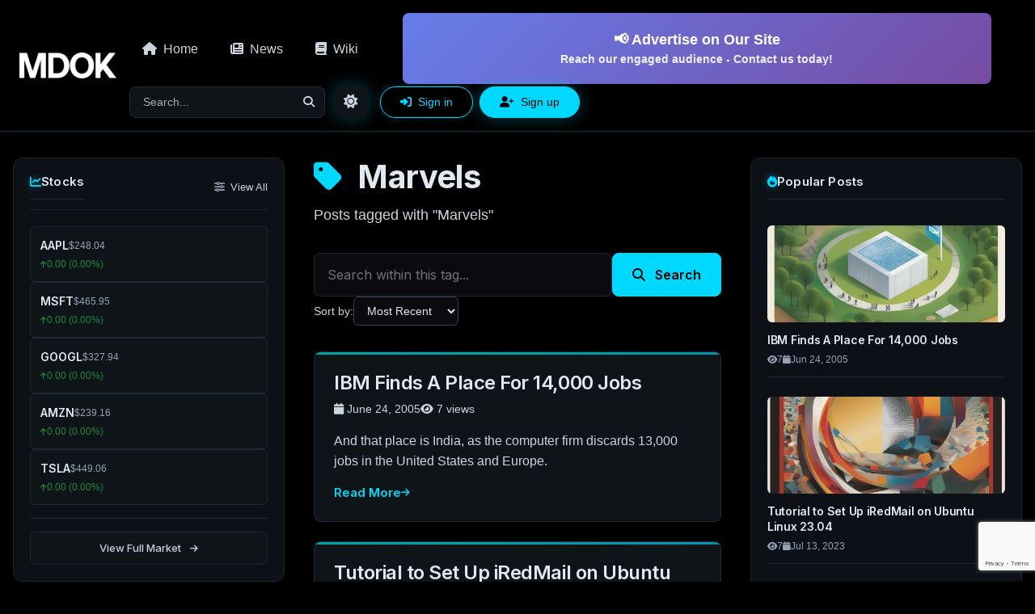

--- FILE ---
content_type: text/html; charset=UTF-8
request_url: https://www.murdok.org/tag/marvels/
body_size: 26479
content:
<!DOCTYPE html>
<html lang="en" data-bs-theme="auto">
<head>
    <script>
        // Prevent flash of light mode - set theme immediately
        // Default to dark mode for both mobile and desktop
        (function() {
            // Check if user has explicitly set a preference
            const savedTheme = localStorage.getItem('darkMode');
            let darkMode;
            
            if (savedTheme !== null) {
                // User has set a preference, use it
                darkMode = savedTheme === 'true';
            } else {
                // No preference set - default to dark mode
                darkMode = true;
                localStorage.setItem('darkMode', 'true');
            }
            
            document.documentElement.setAttribute('data-bs-theme', darkMode ? 'dark' : 'light');
        })();
    </script>
    <meta charset="UTF-8">
    <meta name="viewport" content="width=device-width, initial-scale=1.0, maximum-scale=5.0, user-scalable=yes">
        <title>Marvels - Tag - Murdok</title>
    
    <!-- Performance: Preconnect to external domains -->
    <link rel="preconnect" href="https://cdnjs.cloudflare.com">
    <link rel="dns-prefetch" href="https://cdnjs.cloudflare.com">
        
    <!-- Basic SEO Meta Tags -->
    <meta name="description" content="Browse posts tagged with &quot;Marvels&quot; on Murdok. Find articles and content related to this tag.">
    <meta name="keywords" content="Marvels, tag, posts, articles, Murdok">
    <meta name="author" content="Murdok">
    <meta name="robots" content="index, follow">
    
    <!-- Canonical URL -->
        <link rel="canonical" href="https://www.murdok.org/tag/marvels">
        
    <!-- AMP Link (if on news or wiki single page and AMP is enabled) -->
        
    <!-- Alternate Links (for www/non-www) -->
        <link rel="alternate" href="https://www.murdok.org/tag/marvels" hreflang="x-default">
    <link rel="alternate" href="https://murdok.org/tag/marvels" hreflang="x-default">
        
    <!-- Search Engine Verification -->
                <meta name="yandex-verification" content="e6f6c8b230abd389">
                    
    <!-- Open Graph Tags -->
        <meta property="og:type" content="website">
    <meta property="og:title" content="Marvels - Tag - Murdok">
    <meta property="og:description" content="Browse posts tagged with &quot;Marvels&quot; on Murdok. Find articles and content related to this tag.">
    <meta property="og:url" content="https://www.murdok.org/tag/marvels">
    <meta property="og:site_name" content="Murdok">
    <meta property="og:image" content="https://www.murdok.org/assets/images/default-og.jpg">
    <meta property="og:image:secure_url" content="https://www.murdok.org/assets/images/default-og.jpg">
    <meta property="og:image:type" content="image/jpeg">
    <meta property="og:image:width" content="1200">
    <meta property="og:image:height" content="630">
    <meta property="og:image:alt" content="Marvels - Tag - Murdok">
    <meta property="og:locale" content="en_US">
                
    <!-- Twitter Card Tags -->
        <meta name="twitter:card" content="summary_large_image">
    <meta name="twitter:title" content="Marvels - Tag - Murdok">
    <meta name="twitter:description" content="Browse posts tagged with &quot;Marvels&quot; on Murdok. Find articles and content related to this tag.">
    <meta name="twitter:image" content="https://www.murdok.org/assets/images/default-og.jpg">
    <meta name="twitter:image:alt" content="Marvels - Tag - Murdok">
        <meta name="twitter:site" content="@MurdokActual">
            <meta name="twitter:creator" content="@MurdokActual">
            
    <!-- Schema.org Organization Structured Data -->
        
    <!-- Additional SEO Meta Tags -->
    <meta name="theme-color" content="#73879c">
    <meta name="format-detection" content="telephone=no">
    <meta name="mobile-web-app-capable" content="yes">
    <meta name="apple-mobile-web-app-status-bar-style" content="default">
    <meta name="apple-mobile-web-app-title" content="Murdok">
    <meta name="language" content="English">
    <meta http-equiv="content-language" content="en">
    
    <!-- RSS Feed -->
    <link rel="alternate" type="application/rss+xml" title="Murdok RSS Feed" href="https://www.murdok.org/feed.xml">

    <!-- Favicon -->
            <link rel="icon" type="image/x-icon" href="/assets/images/uploads/favicon_1768218367.png">
    
    <!-- Bootstrap 5.3.3 CSS (Critical - load with preload for better performance) -->
    <link rel="preload" href="/assets/css/bootstrap.min.css?v=1736985600" as="style" onload="this.onload=null;this.rel='stylesheet'">
    <noscript><link rel="stylesheet" href="/assets/css/bootstrap.min.css?v=1736985600"></noscript>

    <!-- Font Awesome 6 - defer loading and add font-display: swap -->
    <link rel="preload" href="https://cdnjs.cloudflare.com/ajax/libs/font-awesome/6.5.1/css/all.min.css" as="style" onload="this.onload=null;this.rel='stylesheet'">
    <noscript><link rel="stylesheet" href="https://cdnjs.cloudflare.com/ajax/libs/font-awesome/6.5.1/css/all.min.css"></noscript>
    
    <!-- Non-critical CSS - Defer loading -->
    <!-- Cropper.js CSS (for avatar cropping) -->
    <link rel="preload" href="https://cdnjs.cloudflare.com/ajax/libs/cropperjs/1.6.2/cropper.min.css" as="style" onload="this.onload=null;this.rel='stylesheet'">
    <noscript><link rel="stylesheet" href="https://cdnjs.cloudflare.com/ajax/libs/cropperjs/1.6.2/cropper.min.css"></noscript>

    
    
    <!-- Consolidated CSS Files -->
    <!-- Common CSS (shared between admin and public, light and dark) -->
    <link rel="preload" href="/assets/css/common.css?v=1736985600" as="style" onload="this.onload=null;this.rel='stylesheet'">
    <noscript><link rel="stylesheet" href="/assets/css/common.css?v=1736985600"></noscript>
    
    <!-- Dynamic Theme Loading Script - Loads appropriate theme CSS -->
    <script>
        // Load appropriate theme CSS based on current theme and page type
        (function() {
            const savedTheme = localStorage.getItem('darkMode');
            const isDark = savedTheme === 'true' || (savedTheme === null && true); // Default to dark
            const theme = isDark ? 'dark' : 'light';
            const pageType = 'public';
            
            // Add theme-specific CSS
            const link = document.createElement('link');
            link.rel = 'stylesheet';
            link.href = '/assets/css/' + pageType + '-' + theme + '.css?v=1736985600';
            link.setAttribute('data-theme-css', theme);
            document.head.appendChild(link);
        })();
    </script>

    <!-- Preload fallback script for deferred CSS -->
    <script>
        // Simple preload fallback for browsers that don't support onload
        (function() {
            var preloadLinks = document.querySelectorAll('link[rel="preload"][as="style"]');
            preloadLinks.forEach(function(link) {
                if (link.onload === null) {
                    link.rel = 'stylesheet';
                }
            });
        })();
    </script>
    
    <!-- Note: All CSS has been moved to consolidated files:
         - common.css (shared styles)
         - admin-light.css / admin-dark.css (admin pages)  
         - public-light.css / public-dark.css (public pages)
         The large inline style block has been removed.
    -->

    <!-- Google Analytics -->
    
    <!-- Header Ad Script -->
        
    <style>
    /* Header/Navbar Height - Must accommodate 90px banner ad */
    .navbar {
        min-height: 90px !important;
        padding-top: 0.5rem !important;
        padding-bottom: 0.5rem !important;
    }
    
    .navbar .container-fluid {
        min-height: 90px !important;
        display: flex;
        align-items: center;
        padding-top: 0.5rem;
        padding-bottom: 0.5rem;
    }
    
    .navbar-collapse {
        min-height: 90px !important;
        align-items: center !important;
    }
    
    .navbar-brand {
        display: flex;
        align-items: center;
    }
    
    .navbar-nav {
        align-items: center;
    }
    
    /* Header Ad Banner Styling - 728x90 on desktop, responsive on mobile */
    .header-promo-container {
        flex: 1 1 auto;
        display: flex;
        align-items: center;
        justify-content: center;
        min-height: 90px;
        padding: 0 1rem;
        margin-top: 0 !important;
        margin-bottom: 0 !important;
    }
    
    /* Remove any margin from banner ad content */
    .header-promo-container *,
    .header-promo-wrapper *,
    .header-promo-wrapper > div * {
        margin-top: 0 !important;
        margin-bottom: 0 !important;
    }
    
    .header-promo-wrapper {
        width: 728px;
        max-width: 728px;
        min-height: 90px;
        max-height: 90px;
        display: flex;
        align-items: center;
        justify-content: center;
        overflow: hidden;
    }
    
    .header-promo-wrapper > div {
        width: 100%;
        height: 100%;
        display: flex;
        align-items: center;
        justify-content: center;
    }
    
    /* Mobile Ad Banner */
    .header-promo-container-mobile {
        width: 100%;
        padding: 1rem;
        margin: 0.5rem 0;
    }
    
    .header-promo-wrapper-mobile {
        width: 100%;
        max-width: 100%;
        display: flex;
        align-items: center;
        justify-content: center;
    }
    
    /* Ensure ad banner content scales properly */
    .header-promo-wrapper img,
    .header-promo-wrapper-mobile img,
    .header-promo-wrapper a,
    .header-promo-wrapper-mobile a {
        max-width: 100%;
        height: auto;
        object-fit: contain;
    }
    
    /* Ensure search form visibility is controlled properly */
    @media (max-width: 991px) {
        .header-search-form.d-none.d-lg-flex {
            display: none !important;
        }
        
        .header-search-toggle.d-flex.d-lg-none {
            display: flex !important;
        }
    }
    
    /* Hide Bootstrap's default dropdown-toggle chevron (::after pseudo-element) */
    .dropdown-toggle::after {
        display: none !important;
    }
    
    /* Ensure search form input-group displays inline */
    .header-search-form .input-group {
        display: flex !important;
        align-items: center !important;
    }
    
    /* Fix ad banner width - ensure it's exactly 728px */
    .header-promo-container {
        flex-shrink: 0 !important;
    }
    
    .header-promo-wrapper,
    .header-promo-wrapper > div {
        width: 728px !important;
        max-width: 728px !important;
        min-width: 728px !important;
        box-sizing: border-box !important;
        flex-shrink: 0 !important;
    }
    
    /* Ensure ad banner content doesn't shrink */
    .header-promo-wrapper * {
        max-width: 728px !important;
    }
    
    /* Prevent any flex shrinking on ad banner */
    .navbar-collapse {
        min-width: 0 !important;
    }
    
    /* Desktop navbar-collapse styling */
    @media (min-width: 992px) {
        .navbar-collapse {
            display: flex !important;
            flex-wrap: wrap;
            align-items: center;
            width: 100%;
            min-height: 90px;
        }
    }
    
    /* Mobile menu fixes */
    @media (max-width: 991px) {
        .navbar-collapse {
            display: none !important;
            flex-direction: column;
            width: 100%;
            padding-top: 1rem;
            padding-bottom: 1rem;
            min-height: auto !important;
        }
        
        .navbar-collapse.show {
            display: flex !important;
        }
        
        .navbar-nav {
            width: 100%;
            flex-direction: column;
            margin-bottom: 1rem;
        }
        
        .navbar-nav .nav-item {
            width: 100%;
            margin-bottom: 0.5rem;
        }
        
        .navbar-nav .nav-link {
            width: 100%;
            padding: 0.75rem 1rem !important;
        }
        
        .navbar-toggler {
            display: block !important;
            order: 2;
            margin-left: auto;
        }
        
        .navbar-brand {
            order: 1;
        }
        
        /* Hide ad banner on mobile in collapsed menu */
        .navbar-collapse .header-promo-container {
            display: none !important;
        }
        
        /* Stack search and user menu on mobile */
        .header-search-wrapper,
        .navbar-nav:last-child {
            width: 100%;
            margin-top: 1rem;
        }
    }
    
    /* Ensure logo has no border-radius on all screen sizes */
    .header-logo-img,
    .navbar-brand img {
        border-radius: 0 !important;
    }
    
    /* Ensure dropdown menus show on hover */
    .navbar-nav .dropdown:hover > .dropdown-menu {
        display: block !important;
    }
    
    .navbar-nav .dropdown-menu {
        margin-top: 0 !important;
    }
    
    /* Hide any duplicate search forms that aren't the main header search */
    form[action*="/search"]:not(#headerSearchForm):not(.header-search-popup-form):not(#adminHeaderSearchForm) {
        display: none !important;
    }
    
    /* Ensure search popup is hidden by default and only shows when toggled */
    .header-search-popup {
        display: none !important;
    }
    
    .header-search-popup.show {
        display: flex !important;
    }
    
    /* Remove all hover effects with shadows, glows, or outglows */
    *:hover {
        box-shadow: none !important;
        text-shadow: none !important;
        filter: none !important;
        -webkit-filter: none !important;
    }
    
    /* Allow only color and background changes on hover, no shadows */
    a:hover,
    button:hover,
    .nav-link:hover,
    .dropdown-item:hover {
        box-shadow: none !important;
        text-shadow: none !important;
        filter: none !important;
        -webkit-filter: none !important;
    }
    
    /* Remove all glows from search form and icon */
    .header-search-input,
    .header-search-input:focus,
    .header-search-input:hover,
    .header-search-submit,
    .header-search-submit:focus,
    .header-search-submit:hover,
    .header-search-submit:active,
    .header-search-form .fa-search,
    .header-search-form .fa-search:hover,
    .header-search-toggle,
    .header-search-toggle:focus,
    .header-search-toggle:hover {
        box-shadow: none !important;
        text-shadow: none !important;
        filter: none !important;
        -webkit-filter: none !important;
        outline: none !important;
    }
    
    /* Admin User Dropdown Menu Styling */
    .admin-user-dropdown-menu .dropdown-item {
        transition: background-color 0.2s ease;
    }
    
    .admin-user-dropdown-menu .dropdown-item:hover {
        background-color: var(--github-bg-secondary) !important;
        color: var(--github-text-primary) !important;
    }
    
    .admin-user-dropdown-menu .dropdown-item.text-danger:hover {
        background-color: rgba(218, 54, 51, 0.1) !important;
        color: var(--github-danger) !important;
    }
    
    /* Popular Posts Widget Title - Remove Underline */
    .sidebar-widget .widget-title,
    .cms-popular-posts-widget .widget-title {
        text-decoration: none !important;
    }
    
    .sidebar-widget .widget-title a,
    .cms-popular-posts-widget .widget-title a {
        text-decoration: none !important;
    }
    
    /* Ensure banner ad container doesn't constrain width */
    .header-promo-container {
        flex: 1 1 auto !important;
        min-width: 728px !important;
        max-width: none !important;
    }
    
    /* Force banner ad to be exactly 728px */
    .header-promo-wrapper,
    .header-promo-wrapper > div,
    .header-promo-wrapper > div > * {
        width: 728px !important;
        max-width: 728px !important;
        min-width: 728px !important;
    }
    </style>
    
    <!-- Analytics Tracking (Non-Admin Pages Only) -->
        <script>
    (function() {
        'use strict';
        
        // Generate or retrieve session ID
        function getSessionId() {
            let sessionId = sessionStorage.getItem('analytics_session_id');
            if (!sessionId) {
                sessionId = 'sess_' + Date.now() + '_' + Math.random().toString(36).substr(2, 9);
                sessionStorage.setItem('analytics_session_id', sessionId);
            }
            return sessionId;
        }
        
        // Determine page type from URL
        function getPageType() {
            const path = window.location.pathname;
            if (path === '/' || path === '/index.php') return 'home';
            if (path.startsWith('/news/')) return 'post';
            if (path.startsWith('/wiki/')) return 'wiki';
            if (path === '/search' || path.startsWith('/search')) return 'search';
            if (path.startsWith('/category/') || path.startsWith('/categories/')) return 'category';
            return 'other';
        }
        
        // Extract post/wiki ID from URL if possible
        function getContentId(pageType) {
            if (pageType === 'post' || pageType === 'wiki') {
                const path = window.location.pathname;
                const parts = path.split('/');
                if (parts.length >= 3) {
                    // This is a slug, not an ID - we'll need to track it by slug
                    return parts[2];
                }
            }
            return null;
        }
        
        // Track page view
        function trackPageView() {
            const sessionId = getSessionId();
            const pageType = getPageType();
            const pageUrl = window.location.pathname + window.location.search;
            const pageTitle = document.title;
            const referrer = document.referrer || '';
            
            const trackingData = {
                action: 'track_pageview',
                session_id: sessionId,
                page_type: pageType,
                page_url: pageUrl,
                page_title: pageTitle,
                referrer: referrer
            };
            
            // Add content ID if available
            const contentSlug = getContentId(pageType);
            if (contentSlug) {
                if (pageType === 'post') {
                    trackingData.post_slug = contentSlug;
                } else if (pageType === 'wiki') {
                    trackingData.wiki_slug = contentSlug;
                }
            }
            
            // Send tracking request (non-blocking)
            if (navigator.sendBeacon) {
                const blob = new Blob([JSON.stringify(trackingData)], { type: 'application/json' });
                navigator.sendBeacon('/api/track', blob);
            } else {
                fetch('/api/track', {
                    method: 'POST',
                    headers: { 'Content-Type': 'application/json' },
                    body: JSON.stringify(trackingData),
                    keepalive: true
                }).catch(function() { /* Silently fail */ });
            }
            
            // Track time on page when leaving
            let startTime = Date.now();
            let viewDuration = 0;
            
            window.addEventListener('beforeunload', function() {
                viewDuration = Math.round((Date.now() - startTime) / 1000);
                const exitData = {
                    action: 'update_duration',
                    session_id: sessionId,
                    page_url: pageUrl,
                    view_duration: viewDuration
                };
                
                if (navigator.sendBeacon) {
                    const blob = new Blob([JSON.stringify(exitData)], { type: 'application/json' });
                    navigator.sendBeacon('/api/track', blob);
                }
            });
            
            // Track periodic updates (every 30 seconds)
            setInterval(function() {
                viewDuration = Math.round((Date.now() - startTime) / 1000);
                if (viewDuration >= 30) {
                    // Mark as not a bounce after 30 seconds
                    const updateData = {
                        action: 'update_duration',
                        session_id: sessionId,
                        page_url: pageUrl,
                        view_duration: viewDuration,
                        is_bounce: 0
                    };
                    
                    fetch('/api/track', {
                        method: 'POST',
                        headers: { 'Content-Type': 'application/json' },
                        body: JSON.stringify(updateData),
                        keepalive: true
                    }).catch(function() { /* Silently fail */ });
                }
            }, 30000);
        }
        
        // Track search queries
        if (getPageType() === 'search') {
            const urlParams = new URLSearchParams(window.location.search);
            const query = urlParams.get('q');
            if (query && query.trim()) {
                // Count results if available
                const resultsCount = document.querySelectorAll('.search-result, .wiki-result').length || 0;
                
                const searchData = {
                    action: 'track_search',
                    session_id: getSessionId(),
                    query: query.trim(),
                    results_count: resultsCount,
                    search_type: 'all'
                };
                
                if (navigator.sendBeacon) {
                    const blob = new Blob([JSON.stringify(searchData)], { type: 'application/json' });
                    navigator.sendBeacon('/api/track', blob);
                } else {
                    fetch('/api/track', {
                        method: 'POST',
                        headers: { 'Content-Type': 'application/json' },
                        body: JSON.stringify(searchData),
                        keepalive: true
                    }).catch(function() { /* Silently fail */ });
                }
            }
        }
        
        // Initialize tracking when DOM is ready
        if (document.readyState === 'loading') {
            document.addEventListener('DOMContentLoaded', trackPageView);
        } else {
            trackPageView();
        }
    })();
    </script>
        <!-- reCAPTCHA v3 -->
        <script src="https://www.google.com/recaptcha/api.js?render=6LdJ01IsAAAAAHyuodz2yefPjZa8q9CoeQB0l_xE"></script>
    </head>
<body class="bg-body" x-data="{ darkMode: localStorage.getItem('darkMode') !== 'false' }" x-init="if (localStorage.getItem('darkMode') === null) { darkMode = true; localStorage.setItem('darkMode', 'true'); } $watch('darkMode', value => { localStorage.setItem('darkMode', value); document.documentElement.setAttribute('data-bs-theme', value ? 'dark' : 'light'); })">
        <!-- Public Header - GitHub-inspired Design -->
    <nav class="navbar navbar-expand-lg navbar-light bg-body border-bottom sticky-top" style="backdrop-filter: blur(20px) saturate(180%); -webkit-backdrop-filter: blur(20px) saturate(180%);">
        <div class="container-fluid px-4">
            <a class="navbar-brand d-flex align-items-center" href="/" style="color: var(--github-text-primary);">
                                                            <img id="header-logo-light" 
                             src="/assets/images/uploads/logo_light_1768218367.png" 
                             alt="Murdok" 
                             width="120"
                             height="32" 
                             class="header-logo-img"
                             style="transition: opacity 0.2s ease;">
                                                                <img id="header-logo-dark" 
                             src="/assets/images/uploads/logo_dark_1768218367.png" 
                             alt="Murdok" 
                             width="120"
                             height="32" 
                             class="header-logo-img"
                             style="transition: opacity 0.2s ease; display: none;">
                                                </a>

            <button class="navbar-toggler border-0" type="button" data-bs-toggle="collapse" data-bs-target="#publicNavbar" aria-controls="publicNavbar" aria-expanded="false" aria-label="Toggle navigation" id="publicNavbarToggle">
                <span class="navbar-toggler-icon"></span>
            </button>

            <div class="collapse navbar-collapse" id="publicNavbar">
                <!-- Left Section: Menu Items -->
                <ul class="navbar-nav mb-2 mb-lg-0" style="flex: 0 0 auto;">
                                        <li class="nav-item me-2">
                        <a class="nav-link px-3 py-2 rounded " href="/" style="color: var(--github-text-secondary); transition: all 0.2s ease;">
                            <i class="fas fa-home me-2"></i>Home
                        </a>
                    </li>
                    <li class="nav-item me-2 dropdown">
                        <a class="nav-link px-3 py-2 rounded dropdown-toggle " href="/news" id="newsDropdown" role="button" data-bs-toggle="dropdown" aria-expanded="false" style="color: var(--github-text-secondary); transition: all 0.2s ease; cursor: pointer;">
                            <i class="fas fa-newspaper me-2"></i>News
                        </a>
                        <ul class="dropdown-menu" aria-labelledby="newsDropdown">
                            <li><a class="dropdown-item" href="/news"><i class="fas fa-newspaper me-2"></i>All News</a></li>
                            <li><hr class="dropdown-divider"></li>
                            <li><a class="dropdown-item" href="/news/category/"><i class="fas fa-folder me-2"></i>Categories</a></li>
                            <li><a class="dropdown-item" href="/news/submit"><i class="fas fa-paper-plane me-2"></i>Submit Post</a></li>
                        </ul>
                    </li>
                    <li class="nav-item me-2 dropdown">
                        <a class="nav-link px-3 py-2 rounded dropdown-toggle " href="/wiki" id="wikiDropdown" role="button" data-bs-toggle="dropdown" aria-expanded="false" style="color: var(--github-text-secondary); transition: all 0.2s ease; cursor: pointer;">
                            <i class="fas fa-book me-2"></i>Wiki
                        </a>
                        <ul class="dropdown-menu" aria-labelledby="wikiDropdown">
                            <li><a class="dropdown-item" href="/wiki"><i class="fas fa-book me-2"></i>All Wiki</a></li>
                            <li><hr class="dropdown-divider"></li>
                            <li><a class="dropdown-item" href="/wiki/category/"><i class="fas fa-folder me-2"></i>Categories</a></li>
                            <li><a class="dropdown-item" href="/wiki/submit"><i class="fas fa-paper-plane me-2"></i>Submit Article</a></li>
                        </ul>
                    </li>
                </ul>
                
                <!-- Center Section: Header Promo Ad Banner -->
                                <div class="header-promo-container d-none d-lg-flex" style="flex: 1 1 auto; display: flex; align-items: center; justify-content: center; min-height: 90px; padding: 0 1rem; min-width: 728px; flex-shrink: 0; max-width: none; margin: 0 !important;">
                    <div class="header-promo-wrapper" style="width: 728px !important; max-width: 728px !important; min-width: 728px !important; height: 90px !important; max-height: 90px !important; min-height: 90px !important; display: flex; align-items: center; justify-content: center; overflow: visible; flex-shrink: 0; position: relative; margin: 0 !important;">
                        <div style="width: 728px !important; max-width: 728px !important; min-width: 728px !important; height: 90px !important; max-height: 90px !important; min-height: 90px !important; display: flex; align-items: center; justify-content: center; overflow: visible; position: relative; margin: 0 !important;">
                            <div style="width: 728px !important; max-width: 728px !important; min-width: 728px !important; height: 90px !important; max-height: 90px !important; display: block; position: relative; margin: 0 !important;">
                                <div style="background: linear-gradient(135deg, #667eea 0%, #764ba2 100%); padding: 20px; text-align: center; border-radius: 8px; margin: 20px 0; box-shadow: 0 4px 6px rgba(0,0,0,0.1);">  <a href="https://murdok.org/contact" style="color: white; text-decoration: none; font-size: 18px; font-weight: bold; display: block;">    📢 Advertise on Our Site    <div style="font-size: 14px; margin-top: 8px; opacity: 0.9;">Reach our engaged audience - Contact us today!</div>  </a></div>                            </div>
                        </div>
                    </div>
                </div>
                <!-- Mobile Ad Banner -->
                <div class="header-promo-container-mobile d-lg-none" style="width: 100%; padding: 1rem; margin: 0.5rem 0;">
                    <div class="header-promo-wrapper-mobile" style="width: 100%; max-width: 100%; display: flex; align-items: center; justify-content: center;">
                        <div style="background: linear-gradient(135deg, #667eea 0%, #764ba2 100%); padding: 20px; text-align: center; border-radius: 8px; margin: 20px 0; box-shadow: 0 4px 6px rgba(0,0,0,0.1);">  <a href="https://murdok.org/contact" style="color: white; text-decoration: none; font-size: 18px; font-weight: bold; display: block;">    📢 Advertise on Our Site    <div style="font-size: 14px; margin-top: 8px; opacity: 0.9;">Reach our engaged audience - Contact us today!</div>  </a></div>                    </div>
                </div>
                
                <!-- Right Section: Search Form -->
                <div class="header-search-wrapper d-flex align-items-center" style="flex: 0 0 auto; position: relative;">
                    <!-- Desktop Search Form - Hidden on mobile -->
                    <form action="https://www.murdok.org/search" method="get" class="header-search-form d-none d-lg-flex" id="headerSearchForm" style="max-width: 300px; width: 100%; display: flex; align-items: stretch;">
                        <div class="input-group" style="position: relative; width: 100%; display: flex; align-items: stretch;">
                            <input type="search" 
                                   name="q" 
                                   id="headerSearchInput"
                                   class="form-control header-search-input" 
                                   placeholder="Search..." 
                                   aria-label="Search"
                                   value=""
                                   style="background-color: var(--github-bg-secondary); border: 1px solid var(--github-border); color: var(--github-text-primary); border-radius: 8px 0 0 8px; padding: 0.5rem 1rem; font-size: 0.875rem; flex: 1; min-width: 0; height: auto; line-height: 1.5;">
                            <button type="submit" 
                                    class="btn header-search-submit" 
                                    aria-label="Search"
                                    style="background-color: var(--github-bg-secondary); border: 1px solid var(--github-border); border-left: none; border-radius: 0 8px 8px 0; color: var(--github-text-secondary); padding: 0.5rem 0.75rem; flex-shrink: 0; display: flex; align-items: center; justify-content: center; height: 100%; min-height: 38px;">
                                <i class="fas fa-search" aria-hidden="true" style="font-size: 0.875rem;"></i>
                            </button>
                        </div>
                    </form>
                    <!-- Mobile Search Toggle Button - Hidden on desktop -->
                    <button type="button" 
                            class="btn header-search-toggle d-flex d-lg-none" 
                            id="headerSearchToggle"
                            aria-label="Toggle search"
                            style="background-color: var(--github-bg-secondary); border: 1px solid var(--github-border); border-radius: 8px; color: var(--github-text-secondary); padding: 0.5rem 0.75rem; width: 40px; height: 40px; align-items: center; justify-content: center; flex-shrink: 0;">
                        <i class="fas fa-search"></i>
                    </button>
                </div>

                <ul class="navbar-nav d-flex flex-row align-items-center" style="flex: 0 0 auto; margin-left: 0.75rem;">
                    <!-- Theme Toggle -->
                    <li class="nav-item me-3">
                        <button class="btn btn-sm border-0 d-flex align-items-center justify-content-center" @click="darkMode = !darkMode" style="width: 40px; height: 40px; border-radius: 8px; background-color: var(--github-bg-secondary); color: var(--github-text-secondary);" :title="darkMode ? 'Switch to light mode' : 'Switch to dark mode'">
                            <i class="fas fa-lg" :class="darkMode ? 'fa-sun' : 'fa-moon'" style="transition: transform 0.2s ease;"></i>
                        </button>
                    </li>

                                            <li class="nav-item me-2">
                            <a class="btn btn-outline-primary btn-sm px-4 py-2 fw-medium rounded-pill" href="/login" style="border-color: var(--github-primary); color: var(--github-primary); background-color: transparent; transition: all 0.2s ease;" onmouseover="this.style.backgroundColor='var(--github-primary)'; this.style.color='#000000';" onmouseout="this.style.backgroundColor='transparent'; this.style.color='var(--github-primary)';">
                                <i class="fas fa-sign-in-alt me-2"></i>Sign in
                            </a>
                        </li>
                        <li class="nav-item">
                            <a class="btn btn-primary btn-sm px-4 py-2 fw-medium rounded-pill" href="/signup" style="background-color: var(--github-primary); border-color: var(--github-primary); color: #000000 !important; text-decoration: none;">
                                <i class="fas fa-user-plus me-2"></i><span style="color: #000000 !important;">Sign up</span>
                            </a>
                        </li>
                                    </ul>
            </div>
        </div>
    </nav>

    <!-- Main Content Container -->
    <main class="flex-grow-1" style="min-height: calc(100vh - 76px);">
    
    <!-- Toast Container for Bootstrap Toasts -->
    <div class="toast-container position-fixed top-0 end-0 p-3" style="z-index: 1100;">
        <div id="toastContainer"></div>
    </div>
    
    <!-- Search Popup for Mobile/Tablet (Public) -->
        <div class="header-search-popup" id="headerSearchPopup">
        <div class="header-search-popup-content">
            <h3 style="margin: 0; font-size: 1.25rem; font-weight: 600; color: var(--github-text-primary);">Search</h3>
            <button type="button" class="header-search-popup-close" id="headerSearchPopupClose" aria-label="Close">
                <i class="fas fa-times"></i>
            </button>
            <form action="https://www.murdok.org/search" method="get" class="header-search-popup-form">
                <input type="search" 
                       name="q" 
                       id="headerSearchPopupInput"
                       class="header-search-popup-input" 
                       placeholder="Search..." 
                       aria-label="Search"
                       value=""
                       autofocus>
                <button type="submit" class="header-search-popup-submit" aria-label="Search">
                    <i class="fas fa-search" aria-hidden="true"></i>
                </button>
            </form>
        </div>
    </div>
        
        
    <!-- Hide admin search popup on non-admin pages -->
        <style>
        #adminHeaderSearchPopup {
            display: none !important;
            visibility: hidden !important;
        }
    </style>
        
    <script>
    // Search popup functionality for mobile/tablet
    (function() {
        const searchToggle = document.getElementById('headerSearchToggle');
        const searchPopup = document.getElementById('headerSearchPopup');
        const searchPopupClose = document.getElementById('headerSearchPopupClose');
        const searchPopupInput = document.getElementById('headerSearchPopupInput');
        
        if (searchToggle && searchPopup) {
            // Open popup
            searchToggle.addEventListener('click', function() {
                searchPopup.classList.add('show');
                // Focus input after a short delay to ensure popup is visible
                setTimeout(() => {
                    if (searchPopupInput) {
                        searchPopupInput.focus();
                    }
                }, 100);
            });
            
            // Close popup
            if (searchPopupClose) {
                searchPopupClose.addEventListener('click', function() {
                    searchPopup.classList.remove('show');
                });
            }
            
            // Close on backdrop click
            searchPopup.addEventListener('click', function(e) {
                if (e.target === searchPopup) {
                    searchPopup.classList.remove('show');
                }
            });
            
            // Close on Escape key
            document.addEventListener('keydown', function(e) {
                if (e.key === 'Escape' && searchPopup.classList.contains('show')) {
                    searchPopup.classList.remove('show');
                }
            });
        }
    })();
    
    // Admin search popup functionality for mobile/tablet
    (function() {
        const adminSearchToggle = document.getElementById('adminHeaderSearchToggle');
        const adminSearchPopup = document.getElementById('adminHeaderSearchPopup');
        const adminSearchPopupClose = document.getElementById('adminHeaderSearchPopupClose');
        const adminSearchPopupInput = document.getElementById('adminHeaderSearchPopupInput');
        
        if (adminSearchToggle && adminSearchPopup) {
            // Open popup
            adminSearchToggle.addEventListener('click', function() {
                adminSearchPopup.classList.add('show');
                // Focus input after a short delay to ensure popup is visible
                setTimeout(() => {
                    if (adminSearchPopupInput) {
                        adminSearchPopupInput.focus();
                    }
                }, 100);
            });
            
            // Close popup
            if (adminSearchPopupClose) {
                adminSearchPopupClose.addEventListener('click', function() {
                    adminSearchPopup.classList.remove('show');
                });
            }
            
            // Close on backdrop click
            adminSearchPopup.addEventListener('click', function(e) {
                if (e.target === adminSearchPopup) {
                    adminSearchPopup.classList.remove('show');
                }
            });
            
            // Close on Escape key
            document.addEventListener('keydown', function(e) {
                if (e.key === 'Escape' && adminSearchPopup.classList.contains('show')) {
                    adminSearchPopup.classList.remove('show');
                }
            });
        }
    })();
    
    // Fix News and Wiki dropdown menus - show on hover
    (function() {
        const newsDropdown = document.getElementById('newsDropdown');
        const wikiDropdown = document.getElementById('wikiDropdown');
        
        function setupDropdownHover(dropdownToggle, dropdownMenu) {
            if (!dropdownToggle || !dropdownMenu) return;
            
            let hideTimeout = null;
            
            function showDropdown() {
                if (hideTimeout) {
                    clearTimeout(hideTimeout);
                    hideTimeout = null;
                }
                dropdownMenu.classList.add('show');
                dropdownToggle.setAttribute('aria-expanded', 'true');
            }
            
            function hideDropdown(delay = 200) {
                if (hideTimeout) {
                    clearTimeout(hideTimeout);
                }
                hideTimeout = setTimeout(function() {
                    dropdownMenu.classList.remove('show');
                    dropdownToggle.setAttribute('aria-expanded', 'false');
                }, delay);
            }
            
            const dropdownWrapper = dropdownToggle.closest('.dropdown');
            if (dropdownWrapper) {
                dropdownWrapper.addEventListener('mouseenter', showDropdown);
                dropdownWrapper.addEventListener('mouseleave', function() {
                    hideDropdown(200);
                });
            }
        }
        
        if (newsDropdown) {
            const newsMenu = newsDropdown.nextElementSibling;
            if (newsMenu && newsMenu.classList.contains('dropdown-menu')) {
                setupDropdownHover(newsDropdown, newsMenu);
            }
        }
        
        if (wikiDropdown) {
            const wikiMenu = wikiDropdown.nextElementSibling;
            if (wikiMenu && wikiMenu.classList.contains('dropdown-menu')) {
                setupDropdownHover(wikiDropdown, wikiMenu);
            }
        }
    })();
    
    // Fix user dropdown menu - keep it open when hovering over menu items
    (function() {
        const userDropdown = document.getElementById('userDropdown');
        const userDropdownWrapper = userDropdown ? userDropdown.closest('.user-dropdown-wrapper') : null;
        const userDropdownMenu = userDropdown ? userDropdown.nextElementSibling : null;
        
        if (userDropdownWrapper && userDropdownMenu) {
            let userHideTimeout = null;
            
            function showUserDropdown() {
                if (userHideTimeout) {
                    clearTimeout(userHideTimeout);
                    userHideTimeout = null;
                }
                
                if (userDropdown && userDropdownMenu) {
                    if (typeof bootstrap !== 'undefined' && bootstrap.Dropdown) {
                        const dropdownInstance = bootstrap.Dropdown.getInstance(userDropdown) || 
                                                new bootstrap.Dropdown(userDropdown);
                        if (!userDropdownMenu.classList.contains('show')) {
                            dropdownInstance.show();
                        }
                    } else {
                        userDropdownMenu.classList.add('show');
                        userDropdown.setAttribute('aria-expanded', 'true');
                    }
                }
            }
            
            function hideUserDropdown(delay = 200) {
                if (userHideTimeout) {
                    clearTimeout(userHideTimeout);
                }
                
                userHideTimeout = setTimeout(function() {
                    if (userDropdown && userDropdownMenu) {
                        if (!userDropdownWrapper.matches(':hover')) {
                            if (typeof bootstrap !== 'undefined' && bootstrap.Dropdown) {
                                const dropdownInstance = bootstrap.Dropdown.getInstance(userDropdown);
                                if (dropdownInstance) {
                                    dropdownInstance.hide();
                                }
                            } else {
                                userDropdownMenu.classList.remove('show');
                                userDropdown.setAttribute('aria-expanded', 'false');
                            }
                        }
                    }
                }, delay);
            }
            
            // Show on hover over wrapper
            userDropdownWrapper.addEventListener('mouseenter', showUserDropdown);
            // Hide with delay when leaving wrapper
            userDropdownWrapper.addEventListener('mouseleave', function() {
                hideUserDropdown(200);
            });
        }
    })();
    
    // Fix admin dropdown menu - keep it open when hovering over menu items
    (function() {
        const adminUserDropdown = document.getElementById('adminUserDropdown');
        const adminDropdownWrapper = adminUserDropdown ? adminUserDropdown.closest('.admin-user-dropdown-wrapper') : null;
        const adminDropdownMenu = adminUserDropdown ? adminUserDropdown.nextElementSibling : null;
        
        if (!adminDropdownWrapper || !adminDropdownMenu) return;
        
        let hideTimeout = null;
        
        // Keep dropdown open when hovering over the wrapper (toggle + menu)
        function showDropdown() {
            if (hideTimeout) {
                clearTimeout(hideTimeout);
                hideTimeout = null;
            }
            
            if (adminUserDropdown && adminDropdownMenu) {
                // Ensure Bootstrap dropdown is shown
                if (typeof bootstrap !== 'undefined' && bootstrap.Dropdown) {
                    const dropdownInstance = bootstrap.Dropdown.getInstance(adminUserDropdown) || 
                                            new bootstrap.Dropdown(adminUserDropdown);
                    if (!adminDropdownMenu.classList.contains('show')) {
                        dropdownInstance.show();
                    }
                } else {
                    // Fallback: manually show
                    adminDropdownMenu.classList.add('show');
                    adminUserDropdown.setAttribute('aria-expanded', 'true');
                }
            }
        }
        
        function hideDropdown(delay = 200) {
            if (hideTimeout) {
                clearTimeout(hideTimeout);
            }
            
            hideTimeout = setTimeout(function() {
                if (adminUserDropdown && adminDropdownMenu) {
                    // Only hide if mouse is not over wrapper
                    if (!adminDropdownWrapper.matches(':hover')) {
                        if (typeof bootstrap !== 'undefined' && bootstrap.Dropdown) {
                            const dropdownInstance = bootstrap.Dropdown.getInstance(adminUserDropdown);
                            if (dropdownInstance) {
                                dropdownInstance.hide();
                            }
                        } else {
                            // Fallback: manually hide
                            adminDropdownMenu.classList.remove('show');
                            adminUserDropdown.setAttribute('aria-expanded', 'false');
                        }
                    }
                }
                hideTimeout = null;
            }, delay);
        }
        
        // Show on hover over toggle or menu
        adminDropdownWrapper.addEventListener('mouseenter', showDropdown);
        adminDropdownWrapper.addEventListener('mouseleave', function() {
            hideDropdown(300); // Give user time to move mouse
        });
        
        // Click on toggle - toggle dropdown
        if (adminUserDropdown) {
            adminUserDropdown.addEventListener('click', function(e) {
                e.preventDefault();
                
                const isOpen = adminDropdownMenu.classList.contains('show');
                
                if (isOpen) {
                    hideDropdown(0);
                } else {
                    showDropdown();
                }
            });
        }
        
        // Keep menu open when hovering over menu items
        if (adminDropdownMenu) {
            adminDropdownMenu.addEventListener('mouseenter', showDropdown);
            adminDropdownMenu.addEventListener('mouseleave', function() {
                hideDropdown(200);
            });
            
            // Ensure clicks on menu items work properly
            const menuLinks = adminDropdownMenu.querySelectorAll('.admin-dropdown-link');
            menuLinks.forEach(function(link) {
                link.addEventListener('click', function(e) {
                    // Allow default navigation, but keep menu open briefly
                    const url = this.getAttribute('href');
                    if (url && url !== '#') {
                        // Small delay to ensure click registers
                        setTimeout(function() {
                            window.location.href = url;
                        }, 50);
                        e.preventDefault();
                        return false;
                    }
                });
            });
            
            // Clear cache button handler
            function clearCache() {
                if (!confirm('Are you sure you want to clear the opcache and Redis cache? This may temporarily slow down the site.')) {
                    return;
                }
                
                const btn = document.getElementById('clearCacheBtn');
                if (btn) {
                    btn.disabled = true;
                    btn.innerHTML = '<i class="fas fa-spinner fa-spin me-3"></i>Clearing...';
                }
                
                // Get CSRF token
                const csrfToken = document.querySelector('meta[name="csrf-token"]')?.getAttribute('content') || '';
                
                fetch('https://www.murdok.org/admin/clear-cache', {
                    method: 'POST',
                    headers: {
                        'Content-Type': 'application/x-www-form-urlencoded',
                    },
                    body: 'csrf_token=' + encodeURIComponent(csrfToken)
                })
                .then(response => response.json())
                .then(data => {
                    if (data.success) {
                        if (typeof GitHubToast !== 'undefined') {
                            GitHubToast.success('Cache cleared successfully!');
                        } else {
                            alert('Cache cleared successfully!');
                        }
                    } else {
                        if (typeof GitHubToast !== 'undefined') {
                            GitHubToast.error(data.message || 'Failed to clear cache');
                        } else {
                            alert(data.message || 'Failed to clear cache');
                        }
                    }
                    if (btn) {
                        btn.disabled = false;
                        btn.innerHTML = '<i class="fas fa-broom me-3"></i>Clear Cache';
                    }
                })
                .catch(error => {
                    console.error('Cache clear error:', error);
                    if (typeof GitHubToast !== 'undefined') {
                        GitHubToast.error('Error clearing cache: ' + error.message);
                    } else {
                        alert('Error clearing cache: ' + error.message);
                    }
                    if (btn) {
                        btn.disabled = false;
                        btn.innerHTML = '<i class="fas fa-broom me-3"></i>Clear Cache';
                    }
                });
            }
            
            // Make clearCache available globally
            window.clearCache = clearCache;
        }
    })();
    </script>
<!-- Tag Page Structured Data -->
<script type="application/ld+json">
{
    "@context": "https://schema.org",
    "@type": "CollectionPage",
    "name": "Marvels",
    "description": "Browse posts tagged with \"Marvels\" on Murdok. Find articles and content related to this tag.",
    "url": "https://www.murdok.org/tag/marvels"
}</script>


<div class="container tag-container" style="max-width: 1600px; margin: 2rem auto; padding: 0 1rem;">
    <div class="row" style="display: flex; flex-wrap: wrap; align-items: flex-start; margin-left: -0.75rem; margin-right: -0.75rem;">
        <!-- Left Sidebar -->
                    
<div class="col-lg-3 left-sidebar-column" style="max-width: 360px; flex: 0 0 360px; min-height: 100px; padding-left: 0; padding-right: 0; padding-top: 0; padding-bottom: 0; margin-top: 0; margin-bottom: 0; flex-shrink: 0;">
    <div class="left-sidebar-wrapper" style="position: sticky; top: 2rem; width: 360px; padding-top: 0; padding-bottom: 1rem; padding-left: 0.75rem; padding-right: 0.75rem; margin-top: 0; margin-bottom: 0; box-sizing: border-box;">
        
<div class="sidebar-widget stocks-widget" style="background: var(--github-bg-primary); border: 1px solid var(--github-border); border-radius: 12px; padding: 1.25rem; margin-bottom: 1.5rem;">
    <div style="display: flex; align-items: center; justify-content: space-between; margin-bottom: 1.25rem; padding-bottom: 0.75rem; border-bottom: 1px solid var(--github-border);">
        <h3 class="widget-title" style="font-family: 'Inter', sans-serif; font-size: 0.9375rem; font-weight: 600; color: var(--github-text-primary); margin: 0; display: flex; align-items: center; gap: 0.5rem; letter-spacing: 0.01em;">
            <i class="fas fa-chart-line" style="color: var(--github-primary); font-size: 0.875rem;"></i> 
            Stocks        </h3>
        <div style="display: flex; align-items: center; gap: 0.75rem;">
            <button onclick="openStockCustomizer()" 
                    style="background: transparent; border: none; color: var(--github-text-muted); padding: 0.375rem; border-radius: 6px; cursor: pointer; font-size: 0.8125rem; transition: all 0.2s ease; width: 28px; height: 28px; display: flex; align-items: center; justify-content: center;"
                    onmouseover="this.style.background='var(--github-bg-secondary)'; this.style.color='var(--github-text-primary)';"
                    onmouseout="this.style.background='transparent'; this.style.color='var(--github-text-muted)';"
                    title="Customize stocks">
                <i class="fas fa-sliders-h"></i>
            </button>
            <a href="https://www.murdok.org/stocks" style="font-size: 0.8125rem; color: var(--github-text-muted); text-decoration: none; font-weight: 500; transition: color 0.2s ease;"
               onmouseover="this.style.color='var(--github-primary)';"
               onmouseout="this.style.color='var(--github-text-muted)';">
                View All
            </a>
        </div>
    </div>
        <div style="display: flex; flex-direction: column; gap: 0.75rem;">
                <a href="https://www.murdok.org/stocks?symbol=AAPL" 
           style="display: flex; align-items: center; justify-content: space-between; padding: 0.75rem; background: var(--github-bg-secondary); border: 1px solid var(--github-border); border-radius: 6px; text-decoration: none; transition: all 0.2s ease;"
           onmouseover="this.style.borderColor='var(--github-border-hover)'; this.style.transform='translateX(2px)';"
           onmouseout="this.style.borderColor='var(--github-border)'; this.style.transform='translateX(0)';">
            <div style="flex: 1; min-width: 0;">
                <div style="display: flex; align-items: center; gap: 0.5rem; margin-bottom: 0.25rem;">
                    <span style="font-family: 'Inter', sans-serif; font-size: 0.875rem; font-weight: 600; color: var(--github-text-primary);">
                        AAPL                    </span>
                    <span style="font-size: 0.75rem; color: var(--github-text-muted);">
                        $248.04                    </span>
                </div>
                <div style="display: flex; align-items: center; gap: 0.5rem;">
                    <span style="font-size: 0.75rem; color: #1f883d; display: flex; align-items: center; gap: 0.25rem;">
                        <i class="fas fa-arrow-up" style="font-size: 0.625rem;"></i>
                        0.00 
                        (0.00%)
                    </span>
                </div>
            </div>
        </a>
                <a href="https://www.murdok.org/stocks?symbol=MSFT" 
           style="display: flex; align-items: center; justify-content: space-between; padding: 0.75rem; background: var(--github-bg-secondary); border: 1px solid var(--github-border); border-radius: 6px; text-decoration: none; transition: all 0.2s ease;"
           onmouseover="this.style.borderColor='var(--github-border-hover)'; this.style.transform='translateX(2px)';"
           onmouseout="this.style.borderColor='var(--github-border)'; this.style.transform='translateX(0)';">
            <div style="flex: 1; min-width: 0;">
                <div style="display: flex; align-items: center; gap: 0.5rem; margin-bottom: 0.25rem;">
                    <span style="font-family: 'Inter', sans-serif; font-size: 0.875rem; font-weight: 600; color: var(--github-text-primary);">
                        MSFT                    </span>
                    <span style="font-size: 0.75rem; color: var(--github-text-muted);">
                        $465.95                    </span>
                </div>
                <div style="display: flex; align-items: center; gap: 0.5rem;">
                    <span style="font-size: 0.75rem; color: #1f883d; display: flex; align-items: center; gap: 0.25rem;">
                        <i class="fas fa-arrow-up" style="font-size: 0.625rem;"></i>
                        0.00 
                        (0.00%)
                    </span>
                </div>
            </div>
        </a>
                <a href="https://www.murdok.org/stocks?symbol=GOOGL" 
           style="display: flex; align-items: center; justify-content: space-between; padding: 0.75rem; background: var(--github-bg-secondary); border: 1px solid var(--github-border); border-radius: 6px; text-decoration: none; transition: all 0.2s ease;"
           onmouseover="this.style.borderColor='var(--github-border-hover)'; this.style.transform='translateX(2px)';"
           onmouseout="this.style.borderColor='var(--github-border)'; this.style.transform='translateX(0)';">
            <div style="flex: 1; min-width: 0;">
                <div style="display: flex; align-items: center; gap: 0.5rem; margin-bottom: 0.25rem;">
                    <span style="font-family: 'Inter', sans-serif; font-size: 0.875rem; font-weight: 600; color: var(--github-text-primary);">
                        GOOGL                    </span>
                    <span style="font-size: 0.75rem; color: var(--github-text-muted);">
                        $327.94                    </span>
                </div>
                <div style="display: flex; align-items: center; gap: 0.5rem;">
                    <span style="font-size: 0.75rem; color: #1f883d; display: flex; align-items: center; gap: 0.25rem;">
                        <i class="fas fa-arrow-up" style="font-size: 0.625rem;"></i>
                        0.00 
                        (0.00%)
                    </span>
                </div>
            </div>
        </a>
                <a href="https://www.murdok.org/stocks?symbol=AMZN" 
           style="display: flex; align-items: center; justify-content: space-between; padding: 0.75rem; background: var(--github-bg-secondary); border: 1px solid var(--github-border); border-radius: 6px; text-decoration: none; transition: all 0.2s ease;"
           onmouseover="this.style.borderColor='var(--github-border-hover)'; this.style.transform='translateX(2px)';"
           onmouseout="this.style.borderColor='var(--github-border)'; this.style.transform='translateX(0)';">
            <div style="flex: 1; min-width: 0;">
                <div style="display: flex; align-items: center; gap: 0.5rem; margin-bottom: 0.25rem;">
                    <span style="font-family: 'Inter', sans-serif; font-size: 0.875rem; font-weight: 600; color: var(--github-text-primary);">
                        AMZN                    </span>
                    <span style="font-size: 0.75rem; color: var(--github-text-muted);">
                        $239.16                    </span>
                </div>
                <div style="display: flex; align-items: center; gap: 0.5rem;">
                    <span style="font-size: 0.75rem; color: #1f883d; display: flex; align-items: center; gap: 0.25rem;">
                        <i class="fas fa-arrow-up" style="font-size: 0.625rem;"></i>
                        0.00 
                        (0.00%)
                    </span>
                </div>
            </div>
        </a>
                <a href="https://www.murdok.org/stocks?symbol=TSLA" 
           style="display: flex; align-items: center; justify-content: space-between; padding: 0.75rem; background: var(--github-bg-secondary); border: 1px solid var(--github-border); border-radius: 6px; text-decoration: none; transition: all 0.2s ease;"
           onmouseover="this.style.borderColor='var(--github-border-hover)'; this.style.transform='translateX(2px)';"
           onmouseout="this.style.borderColor='var(--github-border)'; this.style.transform='translateX(0)';">
            <div style="flex: 1; min-width: 0;">
                <div style="display: flex; align-items: center; gap: 0.5rem; margin-bottom: 0.25rem;">
                    <span style="font-family: 'Inter', sans-serif; font-size: 0.875rem; font-weight: 600; color: var(--github-text-primary);">
                        TSLA                    </span>
                    <span style="font-size: 0.75rem; color: var(--github-text-muted);">
                        $449.06                    </span>
                </div>
                <div style="display: flex; align-items: center; gap: 0.5rem;">
                    <span style="font-size: 0.75rem; color: #1f883d; display: flex; align-items: center; gap: 0.25rem;">
                        <i class="fas fa-arrow-up" style="font-size: 0.625rem;"></i>
                        0.00 
                        (0.00%)
                    </span>
                </div>
            </div>
        </a>
            </div>
        <div style="margin-top: 1rem; padding-top: 1rem; border-top: 1px solid var(--github-border);">
        <a href="https://www.murdok.org/stocks" 
           style="display: block; text-align: center; padding: 0.625rem; background: var(--github-bg-secondary); border: 1px solid var(--github-border); color: var(--github-text-primary); border-radius: 8px; text-decoration: none; font-family: 'Inter', sans-serif; font-size: 0.8125rem; font-weight: 500; transition: all 0.2s ease;"
           onmouseover="this.style.background='var(--github-bg-primary)'; this.style.borderColor='var(--github-border-hover)'; this.style.color='var(--github-primary)';"
           onmouseout="this.style.background='var(--github-bg-secondary)'; this.style.borderColor='var(--github-border)'; this.style.color='var(--github-text-primary)';">
            View Full Market <i class="fas fa-arrow-right" style="font-size: 0.6875rem; margin-left: 0.5rem;"></i>
        </a>
    </div>
</div>

<!-- Stock Customizer Modal -->
<div id="stockCustomizerModal" style="display: none; position: fixed; top: 0; left: 0; right: 0; bottom: 0; z-index: 999999; pointer-events: auto; isolation: isolate;">
    <div style="position: fixed; top: 0; left: 0; right: 0; bottom: 0; background: rgba(0,0,0,0.5); z-index: 999999; pointer-events: auto;" onclick="closeStockCustomizer()"></div>
    <div style="position: fixed; top: 50%; left: 50%; transform: translate(-50%, -50%); background: var(--github-bg-primary); border: 1px solid var(--github-border); border-radius: 12px; padding: 2rem; max-width: 500px; width: 90%; max-height: 80vh; overflow-y: auto; z-index: 1000000; pointer-events: auto;">
        <div style="display: flex; align-items: center; justify-content: space-between; margin-bottom: 1.5rem;">
            <h3 style="font-family: 'Inter', sans-serif; font-size: 1.25rem; font-weight: 600; color: var(--github-text-primary); margin: 0;">
                Customize Stock Symbols
            </h3>
            <button onclick="closeStockCustomizer()" 
                    style="background: transparent; border: none; color: var(--github-text-secondary); cursor: pointer; font-size: 1.5rem; padding: 0; width: 30px; height: 30px; display: flex; align-items: center; justify-content: center; border-radius: 4px; transition: all 0.2s ease;"
                    onmouseover="this.style.background='var(--github-bg-secondary)'; this.style.color='var(--github-text-primary)';"
                    onmouseout="this.style.background='transparent'; this.style.color='var(--github-text-secondary)';">
                ×
            </button>
        </div>
        <p style="font-family: 'Inter', sans-serif; font-size: 0.875rem; color: var(--github-text-secondary); margin-bottom: 1rem;">
            Enter stock symbols separated by commas (e.g., AAPL,MSFT,GOOGL). Maximum 10 symbols.
        </p>
        <input type="text" 
               id="stockSymbolsInput" 
               value="AAPL,MSFT,GOOGL,AMZN,TSLA"
               placeholder="AAPL,MSFT,GOOGL,AMZN,TSLA"
               style="width: 100%; padding: 0.875rem; background: var(--github-bg-secondary); border: 1px solid var(--github-border); border-radius: 8px; color: var(--github-text-primary); font-family: 'Inter', sans-serif; font-size: 1rem; margin-bottom: 1rem; transition: all 0.2s ease;"
               onfocus="this.style.borderColor='var(--github-primary)'; this.style.outline='2px solid var(--github-primary)'; this.style.outlineOffset='2px';"
               onblur="this.style.borderColor='var(--github-border)'; this.style.outline='none';"
               onkeypress="if(event.key === 'Enter') saveStockSymbols();">
        <div style="display: flex; gap: 0.75rem; justify-content: flex-end;">
            <button onclick="closeStockCustomizer()" 
                    style="padding: 0.75rem 1.5rem; background: transparent; border: 1px solid var(--github-border); color: var(--github-text-secondary); border-radius: 8px; font-family: 'Inter', sans-serif; font-weight: 600; cursor: pointer; transition: all 0.2s ease;"
                    onmouseover="this.style.background='var(--github-bg-secondary)'; this.style.color='var(--github-text-primary)';"
                    onmouseout="this.style.background='transparent'; this.style.color='var(--github-text-secondary)';">
                Cancel
            </button>
            <button onclick="saveStockSymbols()" 
                    style="padding: 0.75rem 1.5rem; background: var(--github-primary); border: 1px solid var(--github-primary); color: var(--github-bg-primary); border-radius: 8px; font-family: 'Inter', sans-serif; font-weight: 600; cursor: pointer; transition: all 0.2s ease;"
                    onmouseover="this.style.opacity='0.9';"
                    onmouseout="this.style.opacity='1';">
                Save
            </button>
        </div>
    </div>
</div>

<script>
function openStockCustomizer() {
    const modal = document.getElementById('stockCustomizerModal');
    const input = document.getElementById('stockSymbolsInput');
    if (modal) {
        document.body.appendChild(modal); // Append to body
        modal.style.display = 'block';
        if (input) {
            input.value = document.getElementById('stockSymbolsInput')?.value || '';
            setTimeout(() => input.focus(), 100);
        }
    }
}

function closeStockCustomizer() {
    const modal = document.getElementById('stockCustomizerModal');
    if (modal) {
        modal.style.display = 'none';
    }
}

function saveStockSymbols() {
    const input = document.getElementById('stockSymbolsInput');
    if (!input) return;
    
    let symbols = input.value.trim().toUpperCase();
    // Remove invalid characters (keep only letters, numbers, commas)
    symbols = symbols.replace(/[^A-Z0-9,]/g, '');
    // Remove duplicate commas
    symbols = symbols.replace(/,+/g, ',');
    // Remove leading/trailing commas
    symbols = symbols.replace(/^,|,$/g, '');
    
    // Split and validate
    const symbolArray = symbols.split(',').map(s => s.trim()).filter(s => s.length > 0);
    if (symbolArray.length > 10) {
        alert('Maximum 10 symbols allowed. Using first 10.');
        symbols = symbolArray.slice(0, 10).join(',');
    }
    
    // Save to cookie (expires in 1 year)
    const expires = new Date();
    expires.setFullYear(expires.getFullYear() + 1);
    document.cookie = 'jayde_stock_symbols=' + encodeURIComponent(symbols) + '; expires=' + expires.toUTCString() + '; path=/';
    
    // Reload page to show updated stocks
    window.location.reload();
}

// Close modal on outside click
document.addEventListener('click', function(e) {
    const modal = document.getElementById('stockCustomizerModal');
    if (modal && e.target === modal) {
        closeStockCustomizer();
    }
});
</script>

    </div>
</div>

                
        <!-- Main Content -->
        <div class="tag-main-content" id="tag-main-content" style="flex: 1; min-width: 0; padding-left: 1.5rem; padding-right: 1.5rem;">
            <!-- Page Header -->
            <div style="margin-bottom: 2rem;">
                <h1 style="font-family: 'Inter', sans-serif; font-size: 2.5rem; font-weight: 700; color: var(--github-text-primary); margin-bottom: 0.5rem;">
                    <i class="fas fa-tag" style="color: var(--github-primary); margin-right: 0.75rem;"></i>
                    Marvels                </h1>
                <p style="color: var(--github-text-secondary); font-size: 1.125rem; margin: 0 0 1rem 0;">
                    Posts tagged with "Marvels"
                </p>
                            </div>
            
            <!-- Search Form with Filters -->
            <div style="margin-bottom: 2rem;">
                <form method="GET" action="https://www.murdok.org/tag/marvels" id="tagSearchForm" style="display: flex; flex-direction: column; gap: 1rem;">
                    <div style="display: flex; gap: 0.75rem;">
                        <input type="text" 
                               name="s" 
                               value=""
                               placeholder="Search within this tag..." 
                               style="flex: 1; font-family: 'Inter', sans-serif; background: var(--github-bg-primary); border: 1px solid var(--github-border); color: var(--github-text-primary); padding: 0.875rem 1rem; border-radius: 8px; font-size: 1rem; transition: all 0.2s ease;"
                               onfocus="this.style.borderColor='var(--github-primary)';"
                               onblur="this.style.borderColor='var(--github-border)';">
                        <button type="submit" 
                                style="font-family: 'Inter', sans-serif; font-weight: 600; padding: 0.875rem 1.5rem; background: var(--github-primary); border: 1px solid var(--github-primary); color: #000000; border-radius: 8px; cursor: pointer; transition: all 0.2s ease;"
                                onmouseover="this.style.background='var(--accent-primary-hover)'; this.style.transform='translateY(-2px)';"
                                onmouseout="this.style.background='var(--github-primary)'; this.style.transform='translateY(0)';">
                            <i class="fas fa-search" style="margin-right: 0.5rem;"></i> Search
                        </button>
                                            </div>
                    
                    <!-- Filters -->
                                        <div style="display: flex; gap: 1rem; flex-wrap: wrap; align-items: center;">
                        <label style="font-size: 0.875rem; color: var(--github-text-secondary); display: flex; align-items: center; gap: 0.5rem;">
                            <span>Sort by:</span>
                            <select name="sort" onchange="document.getElementById('tagSearchForm').submit();" 
                                    style="padding: 0.5rem 0.75rem; background: var(--github-bg-primary); border: 1px solid var(--github-border-hover); color: var(--github-text-primary); border-radius: 6px; font-size: 0.875rem; cursor: pointer;">
                                                                <option value="recent" selected>Most Recent</option>
                                <option value="popular" >Most Popular</option>
                                <option value="trending" >Trending</option>
                                <option value="title" >Title (A-Z)</option>
                            </select>
                        </label>
                    </div>
                                    </form>
            </div>
            
            <!-- Posts List -->
                            <div class="posts-list" style="margin-bottom: 2rem;">
                                            <article class="news-article-card" style="background: var(--github-bg-secondary); border: 1px solid var(--github-border); border-radius: 8px; padding: 1.5rem; margin-bottom: 1.5rem; transition: all 0.2s ease;"
                                 onmouseover="this.style.borderColor='var(--github-primary)'; this.style.transform='translateY(-2px)';"
                                 onmouseout="this.style.borderColor='var(--github-border)'; this.style.transform='translateY(0)';">
                            <div class="article-header" style="margin-bottom: 1rem;">
                                <h2 style="margin: 0 0 0.5rem 0; font-size: 1.5rem; font-weight: 600;">
                                    <a href="https://www.murdok.org/news/ibm-finds-a-place-for-14-000-jobs" 
                                       style="color: var(--github-text-primary); text-decoration: none; transition: color 0.2s ease;"
                                       onmouseover="this.style.color='var(--github-primary)';"
                                       onmouseout="this.style.color='var(--github-text-primary)';">
                                        IBM Finds A Place For 14,000 Jobs                                    </a>
                                </h2>
                                <div style="display: flex; flex-wrap: wrap; gap: 1rem; align-items: center; font-size: 0.875rem; color: var(--github-text-secondary);">
                                    <span><i class="fas fa-calendar" style="margin-right: 0.25rem;"></i>June 24, 2005</span>
                                                                                                            <span><i class="fas fa-eye" style="margin-right: 0.25rem;"></i>7 views</span>
                                                                    </div>
                            </div>
                            
                                                            <div class="article-excerpt" style="color: var(--github-text-secondary); font-size: 1rem; line-height: 1.6; margin-bottom: 1rem;">
                                    And that place is India, as the computer firm discards 13,000 jobs in the United States and Europe.                                </div>
                                                        
                            <div style="display: flex; align-items: center; gap: 0.75rem;">
                                <a href="https://www.murdok.org/news/ibm-finds-a-place-for-14-000-jobs" 
                                   style="color: var(--github-primary); text-decoration: none; font-family: 'Inter', sans-serif; font-weight: 600; font-size: 0.9375rem; display: inline-flex; align-items: center; gap: 0.5rem; transition: all 0.2s ease;"
                                   onmouseover="this.style.textDecoration='underline';"
                                   onmouseout="this.style.textDecoration='none';">
                                    Read More <i class="fas fa-arrow-right" style="font-size: 0.75rem;"></i>
                                </a>
                            </div>
                        </article>
                                            <article class="news-article-card" style="background: var(--github-bg-secondary); border: 1px solid var(--github-border); border-radius: 8px; padding: 1.5rem; margin-bottom: 1.5rem; transition: all 0.2s ease;"
                                 onmouseover="this.style.borderColor='var(--github-primary)'; this.style.transform='translateY(-2px)';"
                                 onmouseout="this.style.borderColor='var(--github-border)'; this.style.transform='translateY(0)';">
                            <div class="article-header" style="margin-bottom: 1rem;">
                                <h2 style="margin: 0 0 0.5rem 0; font-size: 1.5rem; font-weight: 600;">
                                    <a href="https://www.murdok.org/news/tutorial-to-set-up-iredmail-on-ubuntu-linux-23-04" 
                                       style="color: var(--github-text-primary); text-decoration: none; transition: color 0.2s ease;"
                                       onmouseover="this.style.color='var(--github-primary)';"
                                       onmouseout="this.style.color='var(--github-text-primary)';">
                                        Tutorial to Set Up iRedMail on Ubuntu Linux 23.04                                    </a>
                                </h2>
                                <div style="display: flex; flex-wrap: wrap; gap: 1rem; align-items: center; font-size: 0.875rem; color: var(--github-text-secondary);">
                                    <span><i class="fas fa-calendar" style="margin-right: 0.25rem;"></i>July 13, 2023</span>
                                                                                                            <span><i class="fas fa-eye" style="margin-right: 0.25rem;"></i>7 views</span>
                                                                    </div>
                            </div>
                            
                                                            <div class="article-excerpt" style="color: var(--github-text-secondary); font-size: 1rem; line-height: 1.6; margin-bottom: 1rem;">
                                    Learn to set up your own secure and robust mail server using iRedMail. This step-by-step tutorial will guide you through the entire process on Ubuntu Linux. Get ready to manage your emails independently and professionally.                                </div>
                                                        
                            <div style="display: flex; align-items: center; gap: 0.75rem;">
                                <a href="https://www.murdok.org/news/tutorial-to-set-up-iredmail-on-ubuntu-linux-23-04" 
                                   style="color: var(--github-primary); text-decoration: none; font-family: 'Inter', sans-serif; font-weight: 600; font-size: 0.9375rem; display: inline-flex; align-items: center; gap: 0.5rem; transition: all 0.2s ease;"
                                   onmouseover="this.style.textDecoration='underline';"
                                   onmouseout="this.style.textDecoration='none';">
                                    Read More <i class="fas fa-arrow-right" style="font-size: 0.75rem;"></i>
                                </a>
                            </div>
                        </article>
                                            <article class="news-article-card" style="background: var(--github-bg-secondary); border: 1px solid var(--github-border); border-radius: 8px; padding: 1.5rem; margin-bottom: 1.5rem; transition: all 0.2s ease;"
                                 onmouseover="this.style.borderColor='var(--github-primary)'; this.style.transform='translateY(-2px)';"
                                 onmouseout="this.style.borderColor='var(--github-border)'; this.style.transform='translateY(0)';">
                            <div class="article-header" style="margin-bottom: 1rem;">
                                <h2 style="margin: 0 0 0.5rem 0; font-size: 1.5rem; font-weight: 600;">
                                    <a href="https://www.murdok.org/news/openai-expands-chatgpt-capabilities-with-integrated-search-functionality" 
                                       style="color: var(--github-text-primary); text-decoration: none; transition: color 0.2s ease;"
                                       onmouseover="this.style.color='var(--github-primary)';"
                                       onmouseout="this.style.color='var(--github-text-primary)';">
                                        OpenAI Expands ChatGPT Capabilities with Integrated Search Functionality                                    </a>
                                </h2>
                                <div style="display: flex; flex-wrap: wrap; gap: 1rem; align-items: center; font-size: 0.875rem; color: var(--github-text-secondary);">
                                    <span><i class="fas fa-calendar" style="margin-right: 0.25rem;"></i>November 7, 2024</span>
                                                                                                            <span><i class="fas fa-eye" style="margin-right: 0.25rem;"></i>7 views</span>
                                                                    </div>
                            </div>
                            
                                                            <div class="article-excerpt" style="color: var(--github-text-secondary); font-size: 1rem; line-height: 1.6; margin-bottom: 1rem;">
                                    This new feature positions OpenAI’s AI model, ChatGPT, as a more direct competitor to established search engines like Google and Bing, broadening its potential applications across various fields.                                </div>
                                                        
                            <div style="display: flex; align-items: center; gap: 0.75rem;">
                                <a href="https://www.murdok.org/news/openai-expands-chatgpt-capabilities-with-integrated-search-functionality" 
                                   style="color: var(--github-primary); text-decoration: none; font-family: 'Inter', sans-serif; font-weight: 600; font-size: 0.9375rem; display: inline-flex; align-items: center; gap: 0.5rem; transition: all 0.2s ease;"
                                   onmouseover="this.style.textDecoration='underline';"
                                   onmouseout="this.style.textDecoration='none';">
                                    Read More <i class="fas fa-arrow-right" style="font-size: 0.75rem;"></i>
                                </a>
                            </div>
                        </article>
                                            <article class="news-article-card" style="background: var(--github-bg-secondary); border: 1px solid var(--github-border); border-radius: 8px; padding: 1.5rem; margin-bottom: 1.5rem; transition: all 0.2s ease;"
                                 onmouseover="this.style.borderColor='var(--github-primary)'; this.style.transform='translateY(-2px)';"
                                 onmouseout="this.style.borderColor='var(--github-border)'; this.style.transform='translateY(0)';">
                            <div class="article-header" style="margin-bottom: 1rem;">
                                <h2 style="margin: 0 0 0.5rem 0; font-size: 1.5rem; font-weight: 600;">
                                    <a href="https://www.murdok.org/news/6-great-newsletter-ideas-when-you-re-out-of-ideas" 
                                       style="color: var(--github-text-primary); text-decoration: none; transition: color 0.2s ease;"
                                       onmouseover="this.style.color='var(--github-primary)';"
                                       onmouseout="this.style.color='var(--github-text-primary)';">
                                        6 Great Newsletter Ideas--When You&#039;re Out of Ideas!                                    </a>
                                </h2>
                                <div style="display: flex; flex-wrap: wrap; gap: 1rem; align-items: center; font-size: 0.875rem; color: var(--github-text-secondary);">
                                    <span><i class="fas fa-calendar" style="margin-right: 0.25rem;"></i>October 3, 2006</span>
                                                                                                            <span><i class="fas fa-eye" style="margin-right: 0.25rem;"></i>7 views</span>
                                                                    </div>
                            </div>
                            
                                                            <div class="article-excerpt" style="color: var(--github-text-secondary); font-size: 1rem; line-height: 1.6; margin-bottom: 1rem;">
                                    &amp;#65279;For marketers, publishing your own electronic newsletter can be challenging. Between project deadlines and other things, you&#039;ve already got a lot on your plate.                                </div>
                                                        
                            <div style="display: flex; align-items: center; gap: 0.75rem;">
                                <a href="https://www.murdok.org/news/6-great-newsletter-ideas-when-you-re-out-of-ideas" 
                                   style="color: var(--github-primary); text-decoration: none; font-family: 'Inter', sans-serif; font-weight: 600; font-size: 0.9375rem; display: inline-flex; align-items: center; gap: 0.5rem; transition: all 0.2s ease;"
                                   onmouseover="this.style.textDecoration='underline';"
                                   onmouseout="this.style.textDecoration='none';">
                                    Read More <i class="fas fa-arrow-right" style="font-size: 0.75rem;"></i>
                                </a>
                            </div>
                        </article>
                                            <article class="news-article-card" style="background: var(--github-bg-secondary); border: 1px solid var(--github-border); border-radius: 8px; padding: 1.5rem; margin-bottom: 1.5rem; transition: all 0.2s ease;"
                                 onmouseover="this.style.borderColor='var(--github-primary)'; this.style.transform='translateY(-2px)';"
                                 onmouseout="this.style.borderColor='var(--github-border)'; this.style.transform='translateY(0)';">
                            <div class="article-header" style="margin-bottom: 1rem;">
                                <h2 style="margin: 0 0 0.5rem 0; font-size: 1.5rem; font-weight: 600;">
                                    <a href="https://www.murdok.org/news/digital-coupons-rising-in-popularity" 
                                       style="color: var(--github-text-primary); text-decoration: none; transition: color 0.2s ease;"
                                       onmouseover="this.style.color='var(--github-primary)';"
                                       onmouseout="this.style.color='var(--github-text-primary)';">
                                        Digital Coupons Rising in Popularity                                    </a>
                                </h2>
                                <div style="display: flex; flex-wrap: wrap; gap: 1rem; align-items: center; font-size: 0.875rem; color: var(--github-text-secondary);">
                                    <span><i class="fas fa-calendar" style="margin-right: 0.25rem;"></i>March 9, 2009</span>
                                                                                                            <span><i class="fas fa-eye" style="margin-right: 0.25rem;"></i>7 views</span>
                                                                    </div>
                            </div>
                            
                                                            <div class="article-excerpt" style="color: var(--github-text-secondary); font-size: 1rem; line-height: 1.6; margin-bottom: 1rem;">
                                    Digital coupons have experienced tremendous growth in popularity over the last year or so. According to research from Nielsen, not only are more people going to the sites, but the average amount of time spent there has increased as well.                                </div>
                                                        
                            <div style="display: flex; align-items: center; gap: 0.75rem;">
                                <a href="https://www.murdok.org/news/digital-coupons-rising-in-popularity" 
                                   style="color: var(--github-primary); text-decoration: none; font-family: 'Inter', sans-serif; font-weight: 600; font-size: 0.9375rem; display: inline-flex; align-items: center; gap: 0.5rem; transition: all 0.2s ease;"
                                   onmouseover="this.style.textDecoration='underline';"
                                   onmouseout="this.style.textDecoration='none';">
                                    Read More <i class="fas fa-arrow-right" style="font-size: 0.75rem;"></i>
                                </a>
                            </div>
                        </article>
                                            <article class="news-article-card" style="background: var(--github-bg-secondary); border: 1px solid var(--github-border); border-radius: 8px; padding: 1.5rem; margin-bottom: 1.5rem; transition: all 0.2s ease;"
                                 onmouseover="this.style.borderColor='var(--github-primary)'; this.style.transform='translateY(-2px)';"
                                 onmouseout="this.style.borderColor='var(--github-border)'; this.style.transform='translateY(0)';">
                            <div class="article-header" style="margin-bottom: 1rem;">
                                <h2 style="margin: 0 0 0.5rem 0; font-size: 1.5rem; font-weight: 600;">
                                    <a href="https://www.murdok.org/news/how-does-bing-rank-tweets" 
                                       style="color: var(--github-text-primary); text-decoration: none; transition: color 0.2s ease;"
                                       onmouseover="this.style.color='var(--github-primary)';"
                                       onmouseout="this.style.color='var(--github-text-primary)';">
                                        How Does Bing Rank Tweets?                                    </a>
                                </h2>
                                <div style="display: flex; flex-wrap: wrap; gap: 1rem; align-items: center; font-size: 0.875rem; color: var(--github-text-secondary);">
                                    <span><i class="fas fa-calendar" style="margin-right: 0.25rem;"></i>September 1, 2023</span>
                                                                                                            <span><i class="fas fa-eye" style="margin-right: 0.25rem;"></i>6 views</span>
                                                                    </div>
                            </div>
                            
                                                            <div class="article-excerpt" style="color: var(--github-text-secondary); font-size: 1rem; line-height: 1.6; margin-bottom: 1rem;">
                                    A guide detailing how Bing&#039;s algorithm ranks tweets, emphasizing factors like user authority, content quality, and real-time relevance.                                </div>
                                                        
                            <div style="display: flex; align-items: center; gap: 0.75rem;">
                                <a href="https://www.murdok.org/news/how-does-bing-rank-tweets" 
                                   style="color: var(--github-primary); text-decoration: none; font-family: 'Inter', sans-serif; font-weight: 600; font-size: 0.9375rem; display: inline-flex; align-items: center; gap: 0.5rem; transition: all 0.2s ease;"
                                   onmouseover="this.style.textDecoration='underline';"
                                   onmouseout="this.style.textDecoration='none';">
                                    Read More <i class="fas fa-arrow-right" style="font-size: 0.75rem;"></i>
                                </a>
                            </div>
                        </article>
                                            <article class="news-article-card" style="background: var(--github-bg-secondary); border: 1px solid var(--github-border); border-radius: 8px; padding: 1.5rem; margin-bottom: 1.5rem; transition: all 0.2s ease;"
                                 onmouseover="this.style.borderColor='var(--github-primary)'; this.style.transform='translateY(-2px)';"
                                 onmouseout="this.style.borderColor='var(--github-border)'; this.style.transform='translateY(0)';">
                            <div class="article-header" style="margin-bottom: 1rem;">
                                <h2 style="margin: 0 0 0.5rem 0; font-size: 1.5rem; font-weight: 600;">
                                    <a href="https://www.murdok.org/news/why-social-media-habits-can-be-harmful" 
                                       style="color: var(--github-text-primary); text-decoration: none; transition: color 0.2s ease;"
                                       onmouseover="this.style.color='var(--github-primary)';"
                                       onmouseout="this.style.color='var(--github-text-primary)';">
                                        Why Social Media Habits Can Be Harmful                                    </a>
                                </h2>
                                <div style="display: flex; flex-wrap: wrap; gap: 1rem; align-items: center; font-size: 0.875rem; color: var(--github-text-secondary);">
                                    <span><i class="fas fa-calendar" style="margin-right: 0.25rem;"></i>September 23, 2023</span>
                                                                                                            <span><i class="fas fa-eye" style="margin-right: 0.25rem;"></i>6 views</span>
                                                                    </div>
                            </div>
                            
                                                            <div class="article-excerpt" style="color: var(--github-text-secondary); font-size: 1rem; line-height: 1.6; margin-bottom: 1rem;">
                                    Addressing the common bad habits of social media users and offering solutions to ensure a safe and positive online presence.                                </div>
                                                        
                            <div style="display: flex; align-items: center; gap: 0.75rem;">
                                <a href="https://www.murdok.org/news/why-social-media-habits-can-be-harmful" 
                                   style="color: var(--github-primary); text-decoration: none; font-family: 'Inter', sans-serif; font-weight: 600; font-size: 0.9375rem; display: inline-flex; align-items: center; gap: 0.5rem; transition: all 0.2s ease;"
                                   onmouseover="this.style.textDecoration='underline';"
                                   onmouseout="this.style.textDecoration='none';">
                                    Read More <i class="fas fa-arrow-right" style="font-size: 0.75rem;"></i>
                                </a>
                            </div>
                        </article>
                                            <article class="news-article-card" style="background: var(--github-bg-secondary); border: 1px solid var(--github-border); border-radius: 8px; padding: 1.5rem; margin-bottom: 1.5rem; transition: all 0.2s ease;"
                                 onmouseover="this.style.borderColor='var(--github-primary)'; this.style.transform='translateY(-2px)';"
                                 onmouseout="this.style.borderColor='var(--github-border)'; this.style.transform='translateY(0)';">
                            <div class="article-header" style="margin-bottom: 1rem;">
                                <h2 style="margin: 0 0 0.5rem 0; font-size: 1.5rem; font-weight: 600;">
                                    <a href="https://www.murdok.org/news/essential-tips-for-structuring-the-beginning-middle-and-end-of-a-novel" 
                                       style="color: var(--github-text-primary); text-decoration: none; transition: color 0.2s ease;"
                                       onmouseover="this.style.color='var(--github-primary)';"
                                       onmouseout="this.style.color='var(--github-text-primary)';">
                                        Essential Tips for Structuring the Beginning, Middle, and End of a Novel                                    </a>
                                </h2>
                                <div style="display: flex; flex-wrap: wrap; gap: 1rem; align-items: center; font-size: 0.875rem; color: var(--github-text-secondary);">
                                    <span><i class="fas fa-calendar" style="margin-right: 0.25rem;"></i>March 3, 2024</span>
                                                                                                            <span><i class="fas fa-eye" style="margin-right: 0.25rem;"></i>6 views</span>
                                                                    </div>
                            </div>
                            
                                                            <div class="article-excerpt" style="color: var(--github-text-secondary); font-size: 1rem; line-height: 1.6; margin-bottom: 1rem;">
                                    Essential Tips for Structuring the Beginning, Middle, and End of a Novel.                                </div>
                                                        
                            <div style="display: flex; align-items: center; gap: 0.75rem;">
                                <a href="https://www.murdok.org/news/essential-tips-for-structuring-the-beginning-middle-and-end-of-a-novel" 
                                   style="color: var(--github-primary); text-decoration: none; font-family: 'Inter', sans-serif; font-weight: 600; font-size: 0.9375rem; display: inline-flex; align-items: center; gap: 0.5rem; transition: all 0.2s ease;"
                                   onmouseover="this.style.textDecoration='underline';"
                                   onmouseout="this.style.textDecoration='none';">
                                    Read More <i class="fas fa-arrow-right" style="font-size: 0.75rem;"></i>
                                </a>
                            </div>
                        </article>
                                            <article class="news-article-card" style="background: var(--github-bg-secondary); border: 1px solid var(--github-border); border-radius: 8px; padding: 1.5rem; margin-bottom: 1.5rem; transition: all 0.2s ease;"
                                 onmouseover="this.style.borderColor='var(--github-primary)'; this.style.transform='translateY(-2px)';"
                                 onmouseout="this.style.borderColor='var(--github-border)'; this.style.transform='translateY(0)';">
                            <div class="article-header" style="margin-bottom: 1rem;">
                                <h2 style="margin: 0 0 0.5rem 0; font-size: 1.5rem; font-weight: 600;">
                                    <a href="https://www.murdok.org/news/creativity-as-a-treasure-hunt" 
                                       style="color: var(--github-text-primary); text-decoration: none; transition: color 0.2s ease;"
                                       onmouseover="this.style.color='var(--github-primary)';"
                                       onmouseout="this.style.color='var(--github-text-primary)';">
                                        Creativity as a treasure hunt                                    </a>
                                </h2>
                                <div style="display: flex; flex-wrap: wrap; gap: 1rem; align-items: center; font-size: 0.875rem; color: var(--github-text-secondary);">
                                    <span><i class="fas fa-calendar" style="margin-right: 0.25rem;"></i>June 27, 2003</span>
                                                                                                            <span><i class="fas fa-eye" style="margin-right: 0.25rem;"></i>6 views</span>
                                                                    </div>
                            </div>
                            
                                                            <div class="article-excerpt" style="color: var(--github-text-secondary); font-size: 1rem; line-height: 1.6; margin-bottom: 1rem;">
                                    It&#039;s not enough to be creative, you have to be creative at something.                                </div>
                                                        
                            <div style="display: flex; align-items: center; gap: 0.75rem;">
                                <a href="https://www.murdok.org/news/creativity-as-a-treasure-hunt" 
                                   style="color: var(--github-primary); text-decoration: none; font-family: 'Inter', sans-serif; font-weight: 600; font-size: 0.9375rem; display: inline-flex; align-items: center; gap: 0.5rem; transition: all 0.2s ease;"
                                   onmouseover="this.style.textDecoration='underline';"
                                   onmouseout="this.style.textDecoration='none';">
                                    Read More <i class="fas fa-arrow-right" style="font-size: 0.75rem;"></i>
                                </a>
                            </div>
                        </article>
                                            <article class="news-article-card" style="background: var(--github-bg-secondary); border: 1px solid var(--github-border); border-radius: 8px; padding: 1.5rem; margin-bottom: 1.5rem; transition: all 0.2s ease;"
                                 onmouseover="this.style.borderColor='var(--github-primary)'; this.style.transform='translateY(-2px)';"
                                 onmouseout="this.style.borderColor='var(--github-border)'; this.style.transform='translateY(0)';">
                            <div class="article-header" style="margin-bottom: 1rem;">
                                <h2 style="margin: 0 0 0.5rem 0; font-size: 1.5rem; font-weight: 600;">
                                    <a href="https://www.murdok.org/news/fall-planting-guide-for-eastern-tennessee" 
                                       style="color: var(--github-text-primary); text-decoration: none; transition: color 0.2s ease;"
                                       onmouseover="this.style.color='var(--github-primary)';"
                                       onmouseout="this.style.color='var(--github-text-primary)';">
                                        Fall Planting Guide for Eastern Tennessee                                    </a>
                                </h2>
                                <div style="display: flex; flex-wrap: wrap; gap: 1rem; align-items: center; font-size: 0.875rem; color: var(--github-text-secondary);">
                                    <span><i class="fas fa-calendar" style="margin-right: 0.25rem;"></i>September 20, 2023</span>
                                                                                                            <span><i class="fas fa-eye" style="margin-right: 0.25rem;"></i>5 views</span>
                                                                    </div>
                            </div>
                            
                                                            <div class="article-excerpt" style="color: var(--github-text-secondary); font-size: 1rem; line-height: 1.6; margin-bottom: 1rem;">
                                    A comprehensive guide to fall planting in Eastern Tennessee. Learn about the top crops to grow and tips for successful gardening.                                </div>
                                                        
                            <div style="display: flex; align-items: center; gap: 0.75rem;">
                                <a href="https://www.murdok.org/news/fall-planting-guide-for-eastern-tennessee" 
                                   style="color: var(--github-primary); text-decoration: none; font-family: 'Inter', sans-serif; font-weight: 600; font-size: 0.9375rem; display: inline-flex; align-items: center; gap: 0.5rem; transition: all 0.2s ease;"
                                   onmouseover="this.style.textDecoration='underline';"
                                   onmouseout="this.style.textDecoration='none';">
                                    Read More <i class="fas fa-arrow-right" style="font-size: 0.75rem;"></i>
                                </a>
                            </div>
                        </article>
                                    </div>
                
                <!-- Pagination -->
                                    </div>
        
        <!-- Right Sidebar -->
                    
<div class="col-lg-3 right-sidebar-column" style="max-width: 360px; flex: 0 0 360px; min-height: 100px; padding-left: 0; padding-right: 0; padding-top: 0; padding-bottom: 0; margin-top: 0; margin-bottom: 0; flex-shrink: 0;">
    <div class="right-sidebar-wrapper" style="position: sticky; top: 2rem; width: 360px; padding-top: 0; padding-bottom: 1rem; padding-left: 0.75rem; padding-right: 0.75rem; margin-top: 0; margin-bottom: 0; box-sizing: border-box;">
        
<div class="sidebar-widget cms-popular-posts-widget" style="background: var(--github-bg-primary); border: 1px solid var(--github-border); border-radius: 12px; padding: 1.25rem; margin-bottom: 1.5rem;">
    <h3 class="widget-title" style="font-family: 'Inter', sans-serif; font-size: 0.9375rem; font-weight: 600; color: var(--github-text-primary); margin-bottom: 1.25rem; padding-bottom: 0.75rem; border-bottom: 1px solid var(--github-border); display: flex; align-items: center; gap: 0.5rem; letter-spacing: 0.01em; text-decoration: none;">
        <i class="fas fa-fire" style="color: var(--github-primary); font-size: 0.875rem;"></i> 
        Popular Posts    </h3>
        <ul style="list-style: none; padding: 0; margin: 0;">
                <li style="margin-bottom: 0.75rem; padding-bottom: 0.75rem; border-bottom: 1px solid var(--github-border); transition: all 0.2s ease;"
            onmouseover="this.style.borderBottomColor='var(--github-border-hover)';"
            onmouseout="this.style.borderBottomColor='var(--github-border)';">
            <a href="https://www.murdok.org/news/ibm-finds-a-place-for-14-000-jobs" 
               style="display: block; text-decoration: none; transition: all 0.2s ease;"
               onmouseover="this.style.opacity='0.8';"
               onmouseout="this.style.opacity='1';">
                <div style="width: 100%; height: 120px; border-radius: 6px; overflow: hidden; background: var(--github-bg-secondary); margin-bottom: 0.75rem; position: relative; display: flex; align-items: center; justify-content: center;">
                                        <img src="https://www.murdok.org/assets/images/posts/ibm-finds-a-place-for-14-000-jobs-featured-image.jpg" 
                         alt="IBM Finds A Place For 14,000 Jobs"
                         width="120"
                         height="120"
                         style="width: 100%; height: 100%; object-fit: cover; display: block;"
                         onerror='if(this.src !== "data:image\/svg+xml;base64,[base64]") { this.src="data:image\/svg+xml;base64,[base64]"; this.onerror=null; }'
                         onload='if(this.naturalWidth <= 1 || this.naturalHeight <= 1) { this.src="data:image\/svg+xml;base64,[base64]"; }'
                         loading="lazy"
                         decoding="async">
                                    </div>
                <div>
                    <h4 style="font-family: 'Inter', sans-serif; font-size: 0.875rem; font-weight: 600; color: var(--github-text-primary); margin-bottom: 0.375rem; line-height: 1.4; transition: color 0.2s ease;"
                        onmouseover="this.style.color='var(--github-primary)';"
                        onmouseout="this.style.color='var(--github-text-primary)';">
                        IBM Finds A Place For 14,000 Jobs                    </h4>
                    <div style="display: flex; align-items: center; gap: 1rem; font-size: 0.75rem; color: var(--github-text-muted);">
                        <span style="display: inline-flex; align-items: center; gap: 0.375rem;"><i class="fas fa-eye" style="font-size: 0.6875rem;"></i> 7</span>
                        <span style="display: inline-flex; align-items: center; gap: 0.375rem;"><i class="fas fa-calendar" style="font-size: 0.6875rem;"></i> Jun 24, 2005</span>
                    </div>
                </div>
            </a>
        </li>
                <li style="margin-bottom: 0.75rem; padding-bottom: 0.75rem; border-bottom: 1px solid var(--github-border); transition: all 0.2s ease;"
            onmouseover="this.style.borderBottomColor='var(--github-border-hover)';"
            onmouseout="this.style.borderBottomColor='var(--github-border)';">
            <a href="https://www.murdok.org/news/tutorial-to-set-up-iredmail-on-ubuntu-linux-23-04" 
               style="display: block; text-decoration: none; transition: all 0.2s ease;"
               onmouseover="this.style.opacity='0.8';"
               onmouseout="this.style.opacity='1';">
                <div style="width: 100%; height: 120px; border-radius: 6px; overflow: hidden; background: var(--github-bg-secondary); margin-bottom: 0.75rem; position: relative; display: flex; align-items: center; justify-content: center;">
                                        <img src="https://www.murdok.org/assets/images/posts/tutorial-to-set-up-iredmail-on-ubuntu-linux-23-04-featured-image-1.jpg" 
                         alt="Tutorial to Set Up iRedMail on Ubuntu Linux 23.04"
                         width="120"
                         height="120"
                         style="width: 100%; height: 100%; object-fit: cover; display: block;"
                         onerror='if(this.src !== "data:image\/svg+xml;base64,[base64]") { this.src="data:image\/svg+xml;base64,[base64]"; this.onerror=null; }'
                         onload='if(this.naturalWidth <= 1 || this.naturalHeight <= 1) { this.src="data:image\/svg+xml;base64,[base64]"; }'
                         loading="lazy"
                         decoding="async">
                                    </div>
                <div>
                    <h4 style="font-family: 'Inter', sans-serif; font-size: 0.875rem; font-weight: 600; color: var(--github-text-primary); margin-bottom: 0.375rem; line-height: 1.4; transition: color 0.2s ease;"
                        onmouseover="this.style.color='var(--github-primary)';"
                        onmouseout="this.style.color='var(--github-text-primary)';">
                        Tutorial to Set Up iRedMail on Ubuntu Linux 23.04                    </h4>
                    <div style="display: flex; align-items: center; gap: 1rem; font-size: 0.75rem; color: var(--github-text-muted);">
                        <span style="display: inline-flex; align-items: center; gap: 0.375rem;"><i class="fas fa-eye" style="font-size: 0.6875rem;"></i> 7</span>
                        <span style="display: inline-flex; align-items: center; gap: 0.375rem;"><i class="fas fa-calendar" style="font-size: 0.6875rem;"></i> Jul 13, 2023</span>
                    </div>
                </div>
            </a>
        </li>
                <li style="margin-bottom: 0.75rem; padding-bottom: 0.75rem; border-bottom: 1px solid var(--github-border); transition: all 0.2s ease;"
            onmouseover="this.style.borderBottomColor='var(--github-border-hover)';"
            onmouseout="this.style.borderBottomColor='var(--github-border)';">
            <a href="https://www.murdok.org/news/openai-expands-chatgpt-capabilities-with-integrated-search-functionality" 
               style="display: block; text-decoration: none; transition: all 0.2s ease;"
               onmouseover="this.style.opacity='0.8';"
               onmouseout="this.style.opacity='1';">
                <div style="width: 100%; height: 120px; border-radius: 6px; overflow: hidden; background: var(--github-bg-secondary); margin-bottom: 0.75rem; position: relative; display: flex; align-items: center; justify-content: center;">
                                        <img src="https://www.murdok.org/assets/images/posts/openai-expands-chatgpt-capabilities-with-integrated-search-functionality-featured-image-1.jpg" 
                         alt="OpenAI Expands ChatGPT Capabilities with Integrated Search Functionality"
                         width="120"
                         height="120"
                         style="width: 100%; height: 100%; object-fit: cover; display: block;"
                         onerror='if(this.src !== "data:image\/svg+xml;base64,[base64]") { this.src="data:image\/svg+xml;base64,[base64]"; this.onerror=null; }'
                         onload='if(this.naturalWidth <= 1 || this.naturalHeight <= 1) { this.src="data:image\/svg+xml;base64,[base64]"; }'
                         loading="lazy"
                         decoding="async">
                                    </div>
                <div>
                    <h4 style="font-family: 'Inter', sans-serif; font-size: 0.875rem; font-weight: 600; color: var(--github-text-primary); margin-bottom: 0.375rem; line-height: 1.4; transition: color 0.2s ease;"
                        onmouseover="this.style.color='var(--github-primary)';"
                        onmouseout="this.style.color='var(--github-text-primary)';">
                        OpenAI Expands ChatGPT Capabilities with Integrated Search Functionality                    </h4>
                    <div style="display: flex; align-items: center; gap: 1rem; font-size: 0.75rem; color: var(--github-text-muted);">
                        <span style="display: inline-flex; align-items: center; gap: 0.375rem;"><i class="fas fa-eye" style="font-size: 0.6875rem;"></i> 7</span>
                        <span style="display: inline-flex; align-items: center; gap: 0.375rem;"><i class="fas fa-calendar" style="font-size: 0.6875rem;"></i> Nov 7, 2024</span>
                    </div>
                </div>
            </a>
        </li>
                <li style="margin-bottom: 0.75rem; padding-bottom: 0.75rem; border-bottom: 1px solid var(--github-border); transition: all 0.2s ease;"
            onmouseover="this.style.borderBottomColor='var(--github-border-hover)';"
            onmouseout="this.style.borderBottomColor='var(--github-border)';">
            <a href="https://www.murdok.org/news/6-great-newsletter-ideas-when-you-re-out-of-ideas" 
               style="display: block; text-decoration: none; transition: all 0.2s ease;"
               onmouseover="this.style.opacity='0.8';"
               onmouseout="this.style.opacity='1';">
                <div style="width: 100%; height: 120px; border-radius: 6px; overflow: hidden; background: var(--github-bg-secondary); margin-bottom: 0.75rem; position: relative; display: flex; align-items: center; justify-content: center;">
                                        <div style="width: 100%; height: 100%; display: flex; align-items: center; justify-content: center; background: var(--github-bg-secondary); color: var(--github-text-muted);">
                        <i class="fas fa-image" style="font-size: 2rem; opacity: 0.5;"></i>
                    </div>
                                    </div>
                <div>
                    <h4 style="font-family: 'Inter', sans-serif; font-size: 0.875rem; font-weight: 600; color: var(--github-text-primary); margin-bottom: 0.375rem; line-height: 1.4; transition: color 0.2s ease;"
                        onmouseover="this.style.color='var(--github-primary)';"
                        onmouseout="this.style.color='var(--github-text-primary)';">
                        6 Great Newsletter Ideas--When You&#039;re Out of Ideas!                    </h4>
                    <div style="display: flex; align-items: center; gap: 1rem; font-size: 0.75rem; color: var(--github-text-muted);">
                        <span style="display: inline-flex; align-items: center; gap: 0.375rem;"><i class="fas fa-eye" style="font-size: 0.6875rem;"></i> 7</span>
                        <span style="display: inline-flex; align-items: center; gap: 0.375rem;"><i class="fas fa-calendar" style="font-size: 0.6875rem;"></i> Oct 3, 2006</span>
                    </div>
                </div>
            </a>
        </li>
                <li style="margin-bottom: 0.75rem; padding-bottom: 0.75rem; border-bottom: 1px solid var(--github-border); transition: all 0.2s ease;"
            onmouseover="this.style.borderBottomColor='var(--github-border-hover)';"
            onmouseout="this.style.borderBottomColor='var(--github-border)';">
            <a href="https://www.murdok.org/news/digital-coupons-rising-in-popularity" 
               style="display: block; text-decoration: none; transition: all 0.2s ease;"
               onmouseover="this.style.opacity='0.8';"
               onmouseout="this.style.opacity='1';">
                <div style="width: 100%; height: 120px; border-radius: 6px; overflow: hidden; background: var(--github-bg-secondary); margin-bottom: 0.75rem; position: relative; display: flex; align-items: center; justify-content: center;">
                                        <div style="width: 100%; height: 100%; display: flex; align-items: center; justify-content: center; background: var(--github-bg-secondary); color: var(--github-text-muted);">
                        <i class="fas fa-image" style="font-size: 2rem; opacity: 0.5;"></i>
                    </div>
                                    </div>
                <div>
                    <h4 style="font-family: 'Inter', sans-serif; font-size: 0.875rem; font-weight: 600; color: var(--github-text-primary); margin-bottom: 0.375rem; line-height: 1.4; transition: color 0.2s ease;"
                        onmouseover="this.style.color='var(--github-primary)';"
                        onmouseout="this.style.color='var(--github-text-primary)';">
                        Digital Coupons Rising in Popularity                    </h4>
                    <div style="display: flex; align-items: center; gap: 1rem; font-size: 0.75rem; color: var(--github-text-muted);">
                        <span style="display: inline-flex; align-items: center; gap: 0.375rem;"><i class="fas fa-eye" style="font-size: 0.6875rem;"></i> 7</span>
                        <span style="display: inline-flex; align-items: center; gap: 0.375rem;"><i class="fas fa-calendar" style="font-size: 0.6875rem;"></i> Mar 9, 2009</span>
                    </div>
                </div>
            </a>
        </li>
                <li style="margin-bottom: 0.75rem; padding-bottom: 0.75rem; border-bottom: 1px solid var(--github-border); transition: all 0.2s ease;"
            onmouseover="this.style.borderBottomColor='var(--github-border-hover)';"
            onmouseout="this.style.borderBottomColor='var(--github-border)';">
            <a href="https://www.murdok.org/news/how-does-bing-rank-tweets" 
               style="display: block; text-decoration: none; transition: all 0.2s ease;"
               onmouseover="this.style.opacity='0.8';"
               onmouseout="this.style.opacity='1';">
                <div style="width: 100%; height: 120px; border-radius: 6px; overflow: hidden; background: var(--github-bg-secondary); margin-bottom: 0.75rem; position: relative; display: flex; align-items: center; justify-content: center;">
                                        <img src="https://www.murdok.org/assets/images/posts/how-does-bing-rank-tweets-featured-image-1.jpg" 
                         alt="How Does Bing Rank Tweets?"
                         width="120"
                         height="120"
                         style="width: 100%; height: 100%; object-fit: cover; display: block;"
                         onerror='if(this.src !== "data:image\/svg+xml;base64,[base64]") { this.src="data:image\/svg+xml;base64,[base64]"; this.onerror=null; }'
                         onload='if(this.naturalWidth <= 1 || this.naturalHeight <= 1) { this.src="data:image\/svg+xml;base64,[base64]"; }'
                         loading="lazy"
                         decoding="async">
                                    </div>
                <div>
                    <h4 style="font-family: 'Inter', sans-serif; font-size: 0.875rem; font-weight: 600; color: var(--github-text-primary); margin-bottom: 0.375rem; line-height: 1.4; transition: color 0.2s ease;"
                        onmouseover="this.style.color='var(--github-primary)';"
                        onmouseout="this.style.color='var(--github-text-primary)';">
                        How Does Bing Rank Tweets?                    </h4>
                    <div style="display: flex; align-items: center; gap: 1rem; font-size: 0.75rem; color: var(--github-text-muted);">
                        <span style="display: inline-flex; align-items: center; gap: 0.375rem;"><i class="fas fa-eye" style="font-size: 0.6875rem;"></i> 6</span>
                        <span style="display: inline-flex; align-items: center; gap: 0.375rem;"><i class="fas fa-calendar" style="font-size: 0.6875rem;"></i> Sep 1, 2023</span>
                    </div>
                </div>
            </a>
        </li>
                <li style="margin-bottom: 0.75rem; padding-bottom: 0.75rem; border-bottom: 1px solid var(--github-border); transition: all 0.2s ease;"
            onmouseover="this.style.borderBottomColor='var(--github-border-hover)';"
            onmouseout="this.style.borderBottomColor='var(--github-border)';">
            <a href="https://www.murdok.org/news/why-social-media-habits-can-be-harmful" 
               style="display: block; text-decoration: none; transition: all 0.2s ease;"
               onmouseover="this.style.opacity='0.8';"
               onmouseout="this.style.opacity='1';">
                <div style="width: 100%; height: 120px; border-radius: 6px; overflow: hidden; background: var(--github-bg-secondary); margin-bottom: 0.75rem; position: relative; display: flex; align-items: center; justify-content: center;">
                                        <img src="https://www.murdok.org/assets/images/posts/why-social-media-habits-can-be-harmful-featured-image-1.jpg" 
                         alt="Why Social Media Habits Can Be Harmful"
                         width="120"
                         height="120"
                         style="width: 100%; height: 100%; object-fit: cover; display: block;"
                         onerror='if(this.src !== "data:image\/svg+xml;base64,[base64]") { this.src="data:image\/svg+xml;base64,[base64]"; this.onerror=null; }'
                         onload='if(this.naturalWidth <= 1 || this.naturalHeight <= 1) { this.src="data:image\/svg+xml;base64,[base64]"; }'
                         loading="lazy"
                         decoding="async">
                                    </div>
                <div>
                    <h4 style="font-family: 'Inter', sans-serif; font-size: 0.875rem; font-weight: 600; color: var(--github-text-primary); margin-bottom: 0.375rem; line-height: 1.4; transition: color 0.2s ease;"
                        onmouseover="this.style.color='var(--github-primary)';"
                        onmouseout="this.style.color='var(--github-text-primary)';">
                        Why Social Media Habits Can Be Harmful                    </h4>
                    <div style="display: flex; align-items: center; gap: 1rem; font-size: 0.75rem; color: var(--github-text-muted);">
                        <span style="display: inline-flex; align-items: center; gap: 0.375rem;"><i class="fas fa-eye" style="font-size: 0.6875rem;"></i> 6</span>
                        <span style="display: inline-flex; align-items: center; gap: 0.375rem;"><i class="fas fa-calendar" style="font-size: 0.6875rem;"></i> Sep 23, 2023</span>
                    </div>
                </div>
            </a>
        </li>
                <li style="margin-bottom: 0.75rem; padding-bottom: 0.75rem; border-bottom: 1px solid var(--github-border); transition: all 0.2s ease;"
            onmouseover="this.style.borderBottomColor='var(--github-border-hover)';"
            onmouseout="this.style.borderBottomColor='var(--github-border)';">
            <a href="https://www.murdok.org/news/essential-tips-for-structuring-the-beginning-middle-and-end-of-a-novel" 
               style="display: block; text-decoration: none; transition: all 0.2s ease;"
               onmouseover="this.style.opacity='0.8';"
               onmouseout="this.style.opacity='1';">
                <div style="width: 100%; height: 120px; border-radius: 6px; overflow: hidden; background: var(--github-bg-secondary); margin-bottom: 0.75rem; position: relative; display: flex; align-items: center; justify-content: center;">
                                        <img src="https://www.murdok.org/assets/images/posts/essential-tips-for-structuring-the-beginning-middle-and-end-of-a-novel-featured-image-1.jpg" 
                         alt="Essential Tips for Structuring the Beginning, Middle, and End of a Novel"
                         width="120"
                         height="120"
                         style="width: 100%; height: 100%; object-fit: cover; display: block;"
                         onerror='if(this.src !== "data:image\/svg+xml;base64,[base64]") { this.src="data:image\/svg+xml;base64,[base64]"; this.onerror=null; }'
                         onload='if(this.naturalWidth <= 1 || this.naturalHeight <= 1) { this.src="data:image\/svg+xml;base64,[base64]"; }'
                         loading="lazy"
                         decoding="async">
                                    </div>
                <div>
                    <h4 style="font-family: 'Inter', sans-serif; font-size: 0.875rem; font-weight: 600; color: var(--github-text-primary); margin-bottom: 0.375rem; line-height: 1.4; transition: color 0.2s ease;"
                        onmouseover="this.style.color='var(--github-primary)';"
                        onmouseout="this.style.color='var(--github-text-primary)';">
                        Essential Tips for Structuring the Beginning, Middle, and End of a Novel                    </h4>
                    <div style="display: flex; align-items: center; gap: 1rem; font-size: 0.75rem; color: var(--github-text-muted);">
                        <span style="display: inline-flex; align-items: center; gap: 0.375rem;"><i class="fas fa-eye" style="font-size: 0.6875rem;"></i> 6</span>
                        <span style="display: inline-flex; align-items: center; gap: 0.375rem;"><i class="fas fa-calendar" style="font-size: 0.6875rem;"></i> Mar 3, 2024</span>
                    </div>
                </div>
            </a>
        </li>
                <li style="margin-bottom: 0.75rem; padding-bottom: 0.75rem; border-bottom: 1px solid var(--github-border); transition: all 0.2s ease;"
            onmouseover="this.style.borderBottomColor='var(--github-border-hover)';"
            onmouseout="this.style.borderBottomColor='var(--github-border)';">
            <a href="https://www.murdok.org/news/creativity-as-a-treasure-hunt" 
               style="display: block; text-decoration: none; transition: all 0.2s ease;"
               onmouseover="this.style.opacity='0.8';"
               onmouseout="this.style.opacity='1';">
                <div style="width: 100%; height: 120px; border-radius: 6px; overflow: hidden; background: var(--github-bg-secondary); margin-bottom: 0.75rem; position: relative; display: flex; align-items: center; justify-content: center;">
                                        <div style="width: 100%; height: 100%; display: flex; align-items: center; justify-content: center; background: var(--github-bg-secondary); color: var(--github-text-muted);">
                        <i class="fas fa-image" style="font-size: 2rem; opacity: 0.5;"></i>
                    </div>
                                    </div>
                <div>
                    <h4 style="font-family: 'Inter', sans-serif; font-size: 0.875rem; font-weight: 600; color: var(--github-text-primary); margin-bottom: 0.375rem; line-height: 1.4; transition: color 0.2s ease;"
                        onmouseover="this.style.color='var(--github-primary)';"
                        onmouseout="this.style.color='var(--github-text-primary)';">
                        Creativity as a treasure hunt                    </h4>
                    <div style="display: flex; align-items: center; gap: 1rem; font-size: 0.75rem; color: var(--github-text-muted);">
                        <span style="display: inline-flex; align-items: center; gap: 0.375rem;"><i class="fas fa-eye" style="font-size: 0.6875rem;"></i> 6</span>
                        <span style="display: inline-flex; align-items: center; gap: 0.375rem;"><i class="fas fa-calendar" style="font-size: 0.6875rem;"></i> Jun 27, 2003</span>
                    </div>
                </div>
            </a>
        </li>
                <li style="margin-bottom: 0.75rem; padding-bottom: 0.75rem; border-bottom: 1px solid var(--github-border); transition: all 0.2s ease;"
            onmouseover="this.style.borderBottomColor='var(--github-border-hover)';"
            onmouseout="this.style.borderBottomColor='var(--github-border)';">
            <a href="https://www.murdok.org/news/fall-planting-guide-for-eastern-tennessee" 
               style="display: block; text-decoration: none; transition: all 0.2s ease;"
               onmouseover="this.style.opacity='0.8';"
               onmouseout="this.style.opacity='1';">
                <div style="width: 100%; height: 120px; border-radius: 6px; overflow: hidden; background: var(--github-bg-secondary); margin-bottom: 0.75rem; position: relative; display: flex; align-items: center; justify-content: center;">
                                        <img src="https://www.murdok.org/assets/images/posts/fall-planting-guide-for-eastern-tennessee-featured-image-1.jpg" 
                         alt="Fall Planting Guide for Eastern Tennessee"
                         width="120"
                         height="120"
                         style="width: 100%; height: 100%; object-fit: cover; display: block;"
                         onerror='if(this.src !== "data:image\/svg+xml;base64,[base64]") { this.src="data:image\/svg+xml;base64,[base64]"; this.onerror=null; }'
                         onload='if(this.naturalWidth <= 1 || this.naturalHeight <= 1) { this.src="data:image\/svg+xml;base64,[base64]"; }'
                         loading="lazy"
                         decoding="async">
                                    </div>
                <div>
                    <h4 style="font-family: 'Inter', sans-serif; font-size: 0.875rem; font-weight: 600; color: var(--github-text-primary); margin-bottom: 0.375rem; line-height: 1.4; transition: color 0.2s ease;"
                        onmouseover="this.style.color='var(--github-primary)';"
                        onmouseout="this.style.color='var(--github-text-primary)';">
                        Fall Planting Guide for Eastern Tennessee                    </h4>
                    <div style="display: flex; align-items: center; gap: 1rem; font-size: 0.75rem; color: var(--github-text-muted);">
                        <span style="display: inline-flex; align-items: center; gap: 0.375rem;"><i class="fas fa-eye" style="font-size: 0.6875rem;"></i> 5</span>
                        <span style="display: inline-flex; align-items: center; gap: 0.375rem;"><i class="fas fa-calendar" style="font-size: 0.6875rem;"></i> Sep 20, 2023</span>
                    </div>
                </div>
            </a>
        </li>
            </ul>
    </div>


<div class="sidebar-widget sidebar-promo-widget" style="background: var(--github-bg-primary); border: 1px solid var(--github-border); border-radius: 12px; padding: 1.25rem; margin-bottom: 1.5rem; display: flex; align-items: center; justify-content: center;">
        <div id="sidebar-promo-content-sidebar-promo-697695287a893" style="text-align: center; width: 100%; display: flex; align-items: center; justify-content: center; flex-direction: column;">
        <div style="width: 300px; height: 250px; background: linear-gradient(135deg, #667eea 0%, #764ba2 100%); display: flex; flex-direction: column; align-items: center; justify-content: center; border-radius: 8px; box-shadow: 0 4px 6px rgba(0,0,0,0.1);">  <a href="https://murdok.org/contact" style="color: white; text-decoration: none; text-align: center; padding: 20px;">    <div style="font-size: 24px; font-weight: bold; margin-bottom: 15px;">📢</div>    <div style="font-size: 20px; font-weight: bold; margin-bottom: 10px;">Advertise Here</div>    <div style="font-size: 14px; opacity: 0.9;">Reach thousands of engaged readers</div>    <div style="margin-top: 15px; background: white; color: #667eea; padding: 10px 20px; border-radius: 4px; font-weight: 600;">Contact Us</div>  </a></div>    </div>
    <div id="sidebar-block-message-sidebar-promo-697695287a893" style="display: none; min-height: 250px; width: 100%; border: 2px solid var(--github-primary); border-radius: 8px; padding: 1.5rem; text-align: center; background: var(--github-bg-primary);">
        <div style="color: var(--github-primary); font-size: 2.5rem; margin-bottom: 1rem;">
            <i class="fas fa-ban"></i>
        </div>
        <h3 style="color: var(--github-text-primary); font-size: 1rem; font-weight: 600; margin-bottom: 0.75rem;">
            Content Blocker Detected
        </h3>
        <p style="color: var(--github-text-secondary); font-size: 0.875rem; line-height: 1.6; margin-bottom: 1.5rem;">
            Please disable your content blocker to support our site.
        </p>
        <div style="padding: 2rem 1rem; background: var(--github-bg-secondary); border: 1px dashed var(--github-primary); border-radius: 4px; margin-bottom: 1.5rem;">
            <div style="font-family: 'Inter', sans-serif; font-size: 0.875rem; color: var(--github-text-muted);">
                Promotional Space (300x250)
            </div>
        </div>
        <button onclick="document.getElementById('sidebar-block-message-sidebar-promo-697695287a893').style.display='none';" 
                style="padding: 0.5rem 1.5rem; background: var(--github-primary); border: 1px solid var(--github-primary); color: var(--github-bg-primary); border-radius: 8px; font-family: 'Inter', sans-serif; font-weight: 600; font-size: 0.875rem; cursor: pointer; transition: all 0.2s ease;"
                onmouseover="this.style.opacity='0.9';"
                onmouseout="this.style.opacity='1';">
            <i class="fas fa-check" style="margin-right: 0.5rem;"></i> Got it
        </button>
    </div>
    </div>


<div class="sidebar-widget wiki-popular-articles-widget" style="background: var(--github-bg-primary); border: 1px solid var(--github-border); border-radius: 12px; padding: 1.25rem; margin-bottom: 1.5rem;">
    <h3 class="widget-title" style="font-family: 'Inter', sans-serif; font-size: 0.9375rem; font-weight: 600; color: var(--github-text-primary); margin-bottom: 1.25rem; padding-bottom: 0.75rem; border-bottom: 1px solid var(--github-border); display: flex; align-items: center; gap: 0.5rem; letter-spacing: 0.01em;">
        <i class="fas fa-star" style="color: var(--github-primary); font-size: 0.875rem;"></i> 
        Wiki Articles    </h3>
        <ul style="list-style: none; padding: 0; margin: 0;">
                <li style="margin-bottom: 0.75rem; padding-bottom: 0.75rem; border-bottom: 1px solid var(--github-border); transition: all 0.2s ease;"
            onmouseover="this.style.borderBottomColor='var(--github-border-hover)';"
            onmouseout="this.style.borderBottomColor='var(--github-border)';">
            <a href="https://www.murdok.org/wiki/remote-computer-support" 
               style="display: block; text-decoration: none; transition: all 0.2s ease;"
               onmouseover="this.style.opacity='0.8';"
               onmouseout="this.style.opacity='1';">
                <div style="flex-shrink: 0; width: 100%; height: 120px; border-radius: 6px; overflow: hidden; background: var(--github-bg-secondary); margin-bottom: 0.75rem; position: relative; display: flex; align-items: center; justify-content: center;">
                                        <div style="width: 100%; height: 100%; display: flex; align-items: center; justify-content: center; background: var(--github-bg-secondary); color: var(--github-text-muted);">
                        <i class="fas fa-image" style="font-size: 2rem; opacity: 0.5;"></i>
                    </div>
                                    </div>
                <div>
                    <h4 style="font-family: 'Inter', sans-serif; font-size: 0.875rem; font-weight: 600; color: var(--github-text-primary); margin-bottom: 0.375rem; line-height: 1.4; transition: color 0.2s ease;"
                        onmouseover="this.style.color='var(--github-primary)';"
                        onmouseout="this.style.color='var(--github-text-primary)';">
                        Remote Computer Support                    </h4>
                    <div style="display: flex; align-items: center; gap: 1rem; font-size: 0.75rem; color: var(--github-text-muted);">
                        <span style="display: inline-flex; align-items: center; gap: 0.375rem;"><i class="fas fa-eye" style="font-size: 0.6875rem;"></i> 123</span>
                        <span style="display: inline-flex; align-items: center; gap: 0.375rem;"><i class="fas fa-calendar" style="font-size: 0.6875rem;"></i> Dec 18, 2025</span>
                    </div>
                </div>
            </a>
        </li>
                <li style="margin-bottom: 0.75rem; padding-bottom: 0.75rem; border-bottom: 1px solid var(--github-border); transition: all 0.2s ease;"
            onmouseover="this.style.borderBottomColor='var(--github-border-hover)';"
            onmouseout="this.style.borderBottomColor='var(--github-border)';">
            <a href="https://www.murdok.org/wiki/1964-in-television" 
               style="display: block; text-decoration: none; transition: all 0.2s ease;"
               onmouseover="this.style.opacity='0.8';"
               onmouseout="this.style.opacity='1';">
                <div style="flex-shrink: 0; width: 100%; height: 120px; border-radius: 6px; overflow: hidden; background: var(--github-bg-secondary); margin-bottom: 0.75rem; position: relative; display: flex; align-items: center; justify-content: center;">
                                        <div style="width: 100%; height: 100%; display: flex; align-items: center; justify-content: center; background: var(--github-bg-secondary); color: var(--github-text-muted);">
                        <i class="fas fa-image" style="font-size: 2rem; opacity: 0.5;"></i>
                    </div>
                                    </div>
                <div>
                    <h4 style="font-family: 'Inter', sans-serif; font-size: 0.875rem; font-weight: 600; color: var(--github-text-primary); margin-bottom: 0.375rem; line-height: 1.4; transition: color 0.2s ease;"
                        onmouseover="this.style.color='var(--github-primary)';"
                        onmouseout="this.style.color='var(--github-text-primary)';">
                        1964 In Television                    </h4>
                    <div style="display: flex; align-items: center; gap: 1rem; font-size: 0.75rem; color: var(--github-text-muted);">
                        <span style="display: inline-flex; align-items: center; gap: 0.375rem;"><i class="fas fa-eye" style="font-size: 0.6875rem;"></i> 85</span>
                        <span style="display: inline-flex; align-items: center; gap: 0.375rem;"><i class="fas fa-calendar" style="font-size: 0.6875rem;"></i> Dec 13, 2025</span>
                    </div>
                </div>
            </a>
        </li>
                <li style="margin-bottom: 0.75rem; padding-bottom: 0.75rem; border-bottom: 1px solid var(--github-border); transition: all 0.2s ease;"
            onmouseover="this.style.borderBottomColor='var(--github-border-hover)';"
            onmouseout="this.style.borderBottomColor='var(--github-border)';">
            <a href="https://www.murdok.org/wiki/fibreglass-sheets" 
               style="display: block; text-decoration: none; transition: all 0.2s ease;"
               onmouseover="this.style.opacity='0.8';"
               onmouseout="this.style.opacity='1';">
                <div style="flex-shrink: 0; width: 100%; height: 120px; border-radius: 6px; overflow: hidden; background: var(--github-bg-secondary); margin-bottom: 0.75rem; position: relative; display: flex; align-items: center; justify-content: center;">
                                        <div style="width: 100%; height: 100%; display: flex; align-items: center; justify-content: center; background: var(--github-bg-secondary); color: var(--github-text-muted);">
                        <i class="fas fa-image" style="font-size: 2rem; opacity: 0.5;"></i>
                    </div>
                                    </div>
                <div>
                    <h4 style="font-family: 'Inter', sans-serif; font-size: 0.875rem; font-weight: 600; color: var(--github-text-primary); margin-bottom: 0.375rem; line-height: 1.4; transition: color 0.2s ease;"
                        onmouseover="this.style.color='var(--github-primary)';"
                        onmouseout="this.style.color='var(--github-text-primary)';">
                        Fibreglass Sheets                    </h4>
                    <div style="display: flex; align-items: center; gap: 1rem; font-size: 0.75rem; color: var(--github-text-muted);">
                        <span style="display: inline-flex; align-items: center; gap: 0.375rem;"><i class="fas fa-eye" style="font-size: 0.6875rem;"></i> 83</span>
                        <span style="display: inline-flex; align-items: center; gap: 0.375rem;"><i class="fas fa-calendar" style="font-size: 0.6875rem;"></i> Dec 18, 2025</span>
                    </div>
                </div>
            </a>
        </li>
                <li style="margin-bottom: 0.75rem; padding-bottom: 0.75rem; border-bottom: 1px solid var(--github-border); transition: all 0.2s ease;"
            onmouseover="this.style.borderBottomColor='var(--github-border-hover)';"
            onmouseout="this.style.borderBottomColor='var(--github-border)';">
            <a href="https://www.murdok.org/wiki/jeep-forum" 
               style="display: block; text-decoration: none; transition: all 0.2s ease;"
               onmouseover="this.style.opacity='0.8';"
               onmouseout="this.style.opacity='1';">
                <div style="flex-shrink: 0; width: 100%; height: 120px; border-radius: 6px; overflow: hidden; background: var(--github-bg-secondary); margin-bottom: 0.75rem; position: relative; display: flex; align-items: center; justify-content: center;">
                                        <div style="width: 100%; height: 100%; display: flex; align-items: center; justify-content: center; background: var(--github-bg-secondary); color: var(--github-text-muted);">
                        <i class="fas fa-image" style="font-size: 2rem; opacity: 0.5;"></i>
                    </div>
                                    </div>
                <div>
                    <h4 style="font-family: 'Inter', sans-serif; font-size: 0.875rem; font-weight: 600; color: var(--github-text-primary); margin-bottom: 0.375rem; line-height: 1.4; transition: color 0.2s ease;"
                        onmouseover="this.style.color='var(--github-primary)';"
                        onmouseout="this.style.color='var(--github-text-primary)';">
                        Jeep Forum                    </h4>
                    <div style="display: flex; align-items: center; gap: 1rem; font-size: 0.75rem; color: var(--github-text-muted);">
                        <span style="display: inline-flex; align-items: center; gap: 0.375rem;"><i class="fas fa-eye" style="font-size: 0.6875rem;"></i> 70</span>
                        <span style="display: inline-flex; align-items: center; gap: 0.375rem;"><i class="fas fa-calendar" style="font-size: 0.6875rem;"></i> Dec 16, 2025</span>
                    </div>
                </div>
            </a>
        </li>
                <li style="margin-bottom: 0.75rem; padding-bottom: 0.75rem; border-bottom: 1px solid var(--github-border); transition: all 0.2s ease;"
            onmouseover="this.style.borderBottomColor='var(--github-border-hover)';"
            onmouseout="this.style.borderBottomColor='var(--github-border)';">
            <a href="https://www.murdok.org/wiki/android-application-training-pune" 
               style="display: block; text-decoration: none; transition: all 0.2s ease;"
               onmouseover="this.style.opacity='0.8';"
               onmouseout="this.style.opacity='1';">
                <div style="flex-shrink: 0; width: 100%; height: 120px; border-radius: 6px; overflow: hidden; background: var(--github-bg-secondary); margin-bottom: 0.75rem; position: relative; display: flex; align-items: center; justify-content: center;">
                                        <div style="width: 100%; height: 100%; display: flex; align-items: center; justify-content: center; background: var(--github-bg-secondary); color: var(--github-text-muted);">
                        <i class="fas fa-image" style="font-size: 2rem; opacity: 0.5;"></i>
                    </div>
                                    </div>
                <div>
                    <h4 style="font-family: 'Inter', sans-serif; font-size: 0.875rem; font-weight: 600; color: var(--github-text-primary); margin-bottom: 0.375rem; line-height: 1.4; transition: color 0.2s ease;"
                        onmouseover="this.style.color='var(--github-primary)';"
                        onmouseout="this.style.color='var(--github-text-primary)';">
                        Android Application Training Pune                    </h4>
                    <div style="display: flex; align-items: center; gap: 1rem; font-size: 0.75rem; color: var(--github-text-muted);">
                        <span style="display: inline-flex; align-items: center; gap: 0.375rem;"><i class="fas fa-eye" style="font-size: 0.6875rem;"></i> 69</span>
                        <span style="display: inline-flex; align-items: center; gap: 0.375rem;"><i class="fas fa-calendar" style="font-size: 0.6875rem;"></i> Dec 18, 2025</span>
                    </div>
                </div>
            </a>
        </li>
                <li style="margin-bottom: 0.75rem; padding-bottom: 0.75rem; border-bottom: 1px solid var(--github-border); transition: all 0.2s ease;"
            onmouseover="this.style.borderBottomColor='var(--github-border-hover)';"
            onmouseout="this.style.borderBottomColor='var(--github-border)';">
            <a href="https://www.murdok.org/wiki/west-hartford" 
               style="display: block; text-decoration: none; transition: all 0.2s ease;"
               onmouseover="this.style.opacity='0.8';"
               onmouseout="this.style.opacity='1';">
                <div style="flex-shrink: 0; width: 100%; height: 120px; border-radius: 6px; overflow: hidden; background: var(--github-bg-secondary); margin-bottom: 0.75rem; position: relative; display: flex; align-items: center; justify-content: center;">
                                        <div style="width: 100%; height: 100%; display: flex; align-items: center; justify-content: center; background: var(--github-bg-secondary); color: var(--github-text-muted);">
                        <i class="fas fa-image" style="font-size: 2rem; opacity: 0.5;"></i>
                    </div>
                                    </div>
                <div>
                    <h4 style="font-family: 'Inter', sans-serif; font-size: 0.875rem; font-weight: 600; color: var(--github-text-primary); margin-bottom: 0.375rem; line-height: 1.4; transition: color 0.2s ease;"
                        onmouseover="this.style.color='var(--github-primary)';"
                        onmouseout="this.style.color='var(--github-text-primary)';">
                        West Hartford                    </h4>
                    <div style="display: flex; align-items: center; gap: 1rem; font-size: 0.75rem; color: var(--github-text-muted);">
                        <span style="display: inline-flex; align-items: center; gap: 0.375rem;"><i class="fas fa-eye" style="font-size: 0.6875rem;"></i> 64</span>
                        <span style="display: inline-flex; align-items: center; gap: 0.375rem;"><i class="fas fa-calendar" style="font-size: 0.6875rem;"></i> Dec 18, 2025</span>
                    </div>
                </div>
            </a>
        </li>
                <li style="margin-bottom: 0.75rem; padding-bottom: 0.75rem; border-bottom: 1px solid var(--github-border); transition: all 0.2s ease;"
            onmouseover="this.style.borderBottomColor='var(--github-border-hover)';"
            onmouseout="this.style.borderBottomColor='var(--github-border)';">
            <a href="https://www.murdok.org/wiki/valdemar-the-young" 
               style="display: block; text-decoration: none; transition: all 0.2s ease;"
               onmouseover="this.style.opacity='0.8';"
               onmouseout="this.style.opacity='1';">
                <div style="flex-shrink: 0; width: 100%; height: 120px; border-radius: 6px; overflow: hidden; background: var(--github-bg-secondary); margin-bottom: 0.75rem; position: relative; display: flex; align-items: center; justify-content: center;">
                                        <div style="width: 100%; height: 100%; display: flex; align-items: center; justify-content: center; background: var(--github-bg-secondary); color: var(--github-text-muted);">
                        <i class="fas fa-image" style="font-size: 2rem; opacity: 0.5;"></i>
                    </div>
                                    </div>
                <div>
                    <h4 style="font-family: 'Inter', sans-serif; font-size: 0.875rem; font-weight: 600; color: var(--github-text-primary); margin-bottom: 0.375rem; line-height: 1.4; transition: color 0.2s ease;"
                        onmouseover="this.style.color='var(--github-primary)';"
                        onmouseout="this.style.color='var(--github-text-primary)';">
                        Valdemar The Young                    </h4>
                    <div style="display: flex; align-items: center; gap: 1rem; font-size: 0.75rem; color: var(--github-text-muted);">
                        <span style="display: inline-flex; align-items: center; gap: 0.375rem;"><i class="fas fa-eye" style="font-size: 0.6875rem;"></i> 63</span>
                        <span style="display: inline-flex; align-items: center; gap: 0.375rem;"><i class="fas fa-calendar" style="font-size: 0.6875rem;"></i> Dec 18, 2025</span>
                    </div>
                </div>
            </a>
        </li>
                <li style="margin-bottom: 0.75rem; padding-bottom: 0.75rem; border-bottom: 1px solid var(--github-border); transition: all 0.2s ease;"
            onmouseover="this.style.borderBottomColor='var(--github-border-hover)';"
            onmouseout="this.style.borderBottomColor='var(--github-border)';">
            <a href="https://www.murdok.org/wiki/isabella-fiore" 
               style="display: block; text-decoration: none; transition: all 0.2s ease;"
               onmouseover="this.style.opacity='0.8';"
               onmouseout="this.style.opacity='1';">
                <div style="flex-shrink: 0; width: 100%; height: 120px; border-radius: 6px; overflow: hidden; background: var(--github-bg-secondary); margin-bottom: 0.75rem; position: relative; display: flex; align-items: center; justify-content: center;">
                                        <div style="width: 100%; height: 100%; display: flex; align-items: center; justify-content: center; background: var(--github-bg-secondary); color: var(--github-text-muted);">
                        <i class="fas fa-image" style="font-size: 2rem; opacity: 0.5;"></i>
                    </div>
                                    </div>
                <div>
                    <h4 style="font-family: 'Inter', sans-serif; font-size: 0.875rem; font-weight: 600; color: var(--github-text-primary); margin-bottom: 0.375rem; line-height: 1.4; transition: color 0.2s ease;"
                        onmouseover="this.style.color='var(--github-primary)';"
                        onmouseout="this.style.color='var(--github-text-primary)';">
                        Isabella Fiore                    </h4>
                    <div style="display: flex; align-items: center; gap: 1rem; font-size: 0.75rem; color: var(--github-text-muted);">
                        <span style="display: inline-flex; align-items: center; gap: 0.375rem;"><i class="fas fa-eye" style="font-size: 0.6875rem;"></i> 63</span>
                        <span style="display: inline-flex; align-items: center; gap: 0.375rem;"><i class="fas fa-calendar" style="font-size: 0.6875rem;"></i> Dec 17, 2025</span>
                    </div>
                </div>
            </a>
        </li>
                <li style="margin-bottom: 0.75rem; padding-bottom: 0.75rem; border-bottom: 1px solid var(--github-border); transition: all 0.2s ease;"
            onmouseover="this.style.borderBottomColor='var(--github-border-hover)';"
            onmouseout="this.style.borderBottomColor='var(--github-border)';">
            <a href="https://www.murdok.org/wiki/1819-in-poetry" 
               style="display: block; text-decoration: none; transition: all 0.2s ease;"
               onmouseover="this.style.opacity='0.8';"
               onmouseout="this.style.opacity='1';">
                <div style="flex-shrink: 0; width: 100%; height: 120px; border-radius: 6px; overflow: hidden; background: var(--github-bg-secondary); margin-bottom: 0.75rem; position: relative; display: flex; align-items: center; justify-content: center;">
                                        <div style="width: 100%; height: 100%; display: flex; align-items: center; justify-content: center; background: var(--github-bg-secondary); color: var(--github-text-muted);">
                        <i class="fas fa-image" style="font-size: 2rem; opacity: 0.5;"></i>
                    </div>
                                    </div>
                <div>
                    <h4 style="font-family: 'Inter', sans-serif; font-size: 0.875rem; font-weight: 600; color: var(--github-text-primary); margin-bottom: 0.375rem; line-height: 1.4; transition: color 0.2s ease;"
                        onmouseover="this.style.color='var(--github-primary)';"
                        onmouseout="this.style.color='var(--github-text-primary)';">
                        1819 In Poetry                    </h4>
                    <div style="display: flex; align-items: center; gap: 1rem; font-size: 0.75rem; color: var(--github-text-muted);">
                        <span style="display: inline-flex; align-items: center; gap: 0.375rem;"><i class="fas fa-eye" style="font-size: 0.6875rem;"></i> 63</span>
                        <span style="display: inline-flex; align-items: center; gap: 0.375rem;"><i class="fas fa-calendar" style="font-size: 0.6875rem;"></i> Dec 13, 2025</span>
                    </div>
                </div>
            </a>
        </li>
                <li style="margin-bottom: 0.75rem; padding-bottom: 0.75rem; border-bottom: 1px solid var(--github-border); transition: all 0.2s ease;"
            onmouseover="this.style.borderBottomColor='var(--github-border-hover)';"
            onmouseout="this.style.borderBottomColor='var(--github-border)';">
            <a href="https://www.murdok.org/wiki/consumer-news" 
               style="display: block; text-decoration: none; transition: all 0.2s ease;"
               onmouseover="this.style.opacity='0.8';"
               onmouseout="this.style.opacity='1';">
                <div style="flex-shrink: 0; width: 100%; height: 120px; border-radius: 6px; overflow: hidden; background: var(--github-bg-secondary); margin-bottom: 0.75rem; position: relative; display: flex; align-items: center; justify-content: center;">
                                        <div style="width: 100%; height: 100%; display: flex; align-items: center; justify-content: center; background: var(--github-bg-secondary); color: var(--github-text-muted);">
                        <i class="fas fa-image" style="font-size: 2rem; opacity: 0.5;"></i>
                    </div>
                                    </div>
                <div>
                    <h4 style="font-family: 'Inter', sans-serif; font-size: 0.875rem; font-weight: 600; color: var(--github-text-primary); margin-bottom: 0.375rem; line-height: 1.4; transition: color 0.2s ease;"
                        onmouseover="this.style.color='var(--github-primary)';"
                        onmouseout="this.style.color='var(--github-text-primary)';">
                        Consumer News                    </h4>
                    <div style="display: flex; align-items: center; gap: 1rem; font-size: 0.75rem; color: var(--github-text-muted);">
                        <span style="display: inline-flex; align-items: center; gap: 0.375rem;"><i class="fas fa-eye" style="font-size: 0.6875rem;"></i> 60</span>
                        <span style="display: inline-flex; align-items: center; gap: 0.375rem;"><i class="fas fa-calendar" style="font-size: 0.6875rem;"></i> Dec 16, 2025</span>
                    </div>
                </div>
            </a>
        </li>
            </ul>
    </div>

    </div>
</div>

            </div>
</div>

<style>
/* Ensure proper flex layout for tag page */
.tag-main-content {
    flex: 1 1 0 !important;
    min-width: 0 !important;
}

/* On mobile, allow wrapping */
@media (max-width: 991px) {
    .left-sidebar-column,
    .right-sidebar-column {
        width: 100% !important;
        max-width: 100% !important;
        flex: 0 0 100% !important;
    }
    
    .tag-main-content {
        width: 100% !important;
        flex: 0 0 100% !important;
        padding-left: 0 !important;
        padding-right: 0 !important;
    }
}
</style>

    </main>

    <!-- Footer -->
    <footer class="border-top mt-5" style="background-color: var(--github-bg-secondary); border-color: var(--github-border) !important;">
        <div class="container py-4">
            <div class="row g-4">
                <!-- Logo -->
                <div class="col-lg-3 col-md-4">
                                        <div class="mb-3">
                        <div class="d-flex align-items-center mb-2">
                                                                                                <img src="/assets/images/uploads/logo_light_1768218367.png" alt="Murdok" width="120" height="32" class="footer-logo-light" style="max-width: 120px; object-fit: contain; display: block;">
                                                                                                    <img src="/assets/images/uploads/logo_dark_1768218367.png" alt="Murdok" width="120" height="32" class="footer-logo-dark" style="max-width: 120px; object-fit: contain; display: none;">
                                                                                    </div>
                                                <p style="font-family: 'Inter', sans-serif; font-size: 0.875rem; color: var(--github-text-secondary); margin: 0; line-height: 1.5;">
                            Creative Writing With Artificial Intelligence                        </p>
                                            </div>
                </div>

                <!-- Navigation Links -->
                <div class="col-lg-6 col-md-4">
                    <div class="row g-4">
                        <div class="col-6">
                            <h3 class="fw-bold mb-3" style="color: var(--github-text-primary); text-transform: uppercase; font-size: 0.75rem; letter-spacing: 0.5px; margin: 0 0 1rem 0;">
                                Navigation                            </h3>
                            <ul class="list-unstyled mb-0">
                                                                    <li class="mb-2"><a href="/" class="text-decoration-none fw-medium d-flex align-items-center gap-2" style="color: var(--github-text-secondary); font-size: 14px; transition: color 0.2s ease;"><i class="fas fa-home" style="width: 16px; text-align: center;"></i> Home</a></li>
                                    <li class="mb-2"><a href="/news" class="text-decoration-none fw-medium d-flex align-items-center gap-2" style="color: var(--github-text-secondary); font-size: 14px; transition: color 0.2s ease;"><i class="fas fa-newspaper" style="width: 16px; text-align: center;"></i> News</a></li>
                                    <li class="mb-2"><a href="/wiki" class="text-decoration-none fw-medium d-flex align-items-center gap-2" style="color: var(--github-text-secondary); font-size: 14px; transition: color 0.2s ease;"><i class="fas fa-book" style="width: 16px; text-align: center;"></i> Wiki</a></li>
                                    <li class="mb-2"><a href="/search" class="text-decoration-none fw-medium d-flex align-items-center gap-2" style="color: var(--github-text-secondary); font-size: 14px; transition: color 0.2s ease;"><i class="fas fa-search" style="width: 16px; text-align: center;"></i> Search</a></li>
                                                            </ul>
                        </div>

                        <div class="col-6">
                            <h3 class="fw-bold mb-3" style="color: var(--github-text-primary); text-transform: uppercase; font-size: 12px; letter-spacing: 0.5px; font-size: 0.75rem; margin: 0 0 1rem 0;">
                                Support                            </h3>
                            <ul class="list-unstyled mb-0">
                                                                    <li class="mb-2"><a href="/contact" class="text-decoration-none fw-medium d-flex align-items-center gap-2" style="color: var(--github-text-secondary); font-size: 14px; transition: color 0.2s ease;"><i class="fas fa-envelope" style="width: 16px; text-align: center;"></i> Contact</a></li>
                                    <li class="mb-2"><a href="/privacy" class="text-decoration-none fw-medium d-flex align-items-center gap-2" style="color: var(--github-text-secondary); font-size: 14px; transition: color 0.2s ease;"><i class="fas fa-shield-alt" style="width: 16px; text-align: center;"></i> Privacy</a></li>
                                    <li class="mb-2"><a href="/terms" class="text-decoration-none fw-medium d-flex align-items-center gap-2" style="color: var(--github-text-secondary); font-size: 14px; transition: color 0.2s ease;"><i class="fas fa-file-contract" style="width: 16px; text-align: center;"></i> Terms</a></li>
                                                                <li class="mb-2"><a href="/sitemap" class="text-decoration-none fw-medium d-flex align-items-center gap-2" style="color: var(--github-text-secondary); font-size: 14px; transition: color 0.2s ease;"><i class="fas fa-sitemap" style="width: 16px; text-align: center;"></i> Sitemap</a></li>
                            </ul>
                        </div>
                    </div>
                </div>

                <!-- Copyright, Social Media, and Theme Toggle -->
                <div class="col-lg-3 col-md-4">
                    <div class="d-flex flex-column align-items-md-end">
                                                
                                                <div class="d-flex align-items-center gap-2 mb-3 flex-wrap justify-content-md-end">
                                                        <a href="https://x.com/MurdokActual" 
                               target="_blank" 
                               rel="noopener noreferrer"
                               class="text-decoration-none d-flex align-items-center justify-content-center"
                               style="width: 36px; height: 36px; border-radius: 50%; background-color: var(--github-bg-secondary); border: 1px solid var(--github-border); color: var(--github-text-secondary); transition: all 0.2s ease;"
                               onmouseover="this.style.backgroundColor='#000000'; this.style.borderColor='#000000'; this.style.color='white'; this.style.transform='translateY(-2px)';"
                               onmouseout="this.style.backgroundColor='var(--github-bg-secondary)'; this.style.borderColor='var(--github-border)'; this.style.color='var(--github-text-secondary)'; this.style.transform='translateY(0)';"
                               title="Twitter">
                                <i class="fab fa-x-twitter" style="font-size: 16px;"></i>
                            </a>
                                                    </div>
                                                
                        <p class="mb-3 fw-medium text-md-end" style="color: var(--github-text-secondary); font-size: 13px;">
                            &copy; 2026 Murdok. All rights reserved.
                        </p>

                                                    <div class="d-flex align-items-center gap-2">
                                <span class="fw-medium" style="color: var(--github-text-secondary); font-size: 13px;">Theme:</span>
                                <button class="btn btn-sm border-0 d-flex align-items-center justify-content-center" @click="darkMode = !darkMode" style="width: 32px; height: 32px; border-radius: 8px; background-color: var(--github-bg-primary); color: var(--github-text-secondary); border: 1px solid var(--github-border);" :title="darkMode ? 'Switch to light mode' : 'Switch to dark mode'">
                                    <i class="fas" :class="darkMode ? 'fa-sun' : 'fa-moon'" style="font-size: 12px;"></i>
                                </button>
                            </div>
                                            </div>
                </div>
            </div>
        </div>
    </footer>

    <!-- Bootstrap 5.3.3 JS Bundle -->
    <script src="/assets/js/bootstrap.bundle.min.js"></script>

    <!-- jQuery 3.7.1 -->
    <script src="/assets/js/jquery.min.js"></script>

    <!-- Alpine.js -->
    <script src="/assets/js/alpine.min.js" defer></script>

        
    <!-- Cropper.js (only load on profile page or admin pages) -->
    
    <!-- Footer Styles -->
    <style>
        /* Footer link hover effects */
        footer a {
            transition: color 0.2s ease, transform 0.2s ease;
        }

        footer a:hover {
            color: var(--github-primary) !important;
            transform: translateX(2px);
        }

        /* Logo hover effect */
        footer img:hover {
            transform: scale(1.05);
            transition: transform 0.2s ease;
        }

        /* Theme toggle button hover */
        footer button:hover {
            background-color: var(--github-bg-secondary) !important;
            transform: scale(1.05);
        }
    </style>

    <!-- GitHub-inspired Utility Functions -->
    <script>
        // Global image error handler - provides fallback for missing images
        function handleImageError(img) {
            // Create a placeholder SVG
            const placeholder = '[data-uri]';
            
            // Replace with placeholder if not already using it
            if (img.src !== placeholder) {
                img.onerror = null; // Prevent infinite loop
                img.src = placeholder;
                img.style.backgroundColor = 'var(--github-bg-secondary, #f6f8fa)';
                img.style.display = 'block';
            } else {
                // If placeholder also fails, hide the image
                img.style.display = 'none';
            }
        }

        // Initialize theme on page load
        document.addEventListener('DOMContentLoaded', function() {
            const savedTheme = localStorage.getItem('darkMode');
            const isDark = savedTheme === 'true';
            document.documentElement.setAttribute('data-bs-theme', isDark ? 'dark' : 'light');

            // Update Alpine.js reactive data if it exists
            if (window.Alpine && window.Alpine.store) {
                window.Alpine.store('darkMode', isDark);
            }

            // Handle header logo switching
            function updateHeaderLogo() {
                const theme = document.documentElement.getAttribute('data-bs-theme');
                const lightLogo = document.getElementById('header-logo-light');
                const darkLogo = document.getElementById('header-logo-dark');
                
                if (lightLogo && darkLogo) {
                    if (theme === 'dark') {
                        lightLogo.style.display = 'none';
                        darkLogo.style.display = 'block';
                    } else {
                        lightLogo.style.display = 'block';
                        darkLogo.style.display = 'none';
                    }
                } else if (lightLogo) {
                    lightLogo.style.display = 'block';
                } else if (darkLogo) {
                    darkLogo.style.display = theme === 'dark' ? 'block' : 'none';
                }
            }

            // Handle footer logo switching
            function updateFooterLogo() {
                const theme = document.documentElement.getAttribute('data-bs-theme');
                const lightLogo = document.querySelector('.footer-logo-light');
                const darkLogo = document.querySelector('.footer-logo-dark');
                
                if (lightLogo && darkLogo) {
                    if (theme === 'dark') {
                        lightLogo.style.display = 'none';
                        darkLogo.style.display = 'block';
                    } else {
                        lightLogo.style.display = 'block';
                        darkLogo.style.display = 'none';
                    }
                } else if (lightLogo) {
                    lightLogo.style.display = 'block';
                } else if (darkLogo) {
                    darkLogo.style.display = theme === 'dark' ? 'block' : 'none';
                }
            }

            updateHeaderLogo();
            updateFooterLogo();

            // Watch for theme changes
            const observer = new MutationObserver(function(mutations) {
                mutations.forEach(function(mutation) {
                    if (mutation.type === 'attributes' && mutation.attributeName === 'data-bs-theme') {
                        updateHeaderLogo();
                        updateFooterLogo();
                    }
                });
            });

            observer.observe(document.documentElement, {
                attributes: true,
                attributeFilter: ['data-bs-theme']
            });
        });

        // GitHub-inspired Toast System
        class GitHubToast {
            static show(message, type = 'info', duration = 5000) {
                // Ensure toast container exists
                let toastContainer = document.getElementById('toastContainer');
                if (!toastContainer) {
                    toastContainer = document.createElement('div');
                    toastContainer.id = 'toastContainer';
                    toastContainer.className = 'toast-container';
                    toastContainer.style.cssText = 'position: fixed; top: 20px; right: 20px; z-index: 9999; max-width: 400px;';
                    document.body.appendChild(toastContainer);
                }

                const toastId = 'toast-' + Date.now();
                const bgClass = type === 'success' ? 'bg-success' :
                               type === 'error' ? 'bg-danger' :
                               type === 'warning' ? 'bg-warning' : 'bg-primary';

                const iconClass = type === 'success' ? 'fa-check-circle' :
                                 type === 'error' ? 'fa-exclamation-triangle' :
                                 type === 'warning' ? 'fa-exclamation-circle' : 'fa-info-circle';

                const toastHTML = `
                    <div id="${toastId}" class="toast align-items-center text-white ${bgClass} border-0" role="alert" aria-live="assertive" aria-atomic="true" style="display: block; opacity: 0; transition: opacity 0.3s ease;">
                        <div class="d-flex">
                            <div class="toast-body">
                                <i class="fas ${iconClass} me-2"></i>
                                ${this.escapeHtml(message)}
                            </div>
                            <button type="button" class="btn-close btn-close-white me-2 m-auto" onclick="document.getElementById('${toastId}').remove()" aria-label="Close"></button>
                        </div>
                    </div>
                `;

                toastContainer.insertAdjacentHTML('beforeend', toastHTML);
                const toastElement = document.getElementById(toastId);
                
                // Show toast with animation
                setTimeout(() => {
                    toastElement.style.opacity = '1';
                }, 10);

                // Use Bootstrap Toast if available, otherwise use fallback
                if (typeof bootstrap !== 'undefined' && bootstrap.Toast) {
                const toast = new bootstrap.Toast(toastElement, { delay: duration });
                toast.show();
                toastElement.addEventListener('hidden.bs.toast', () => {
                    toastElement.remove();
                });
                } else {
                    // Fallback: simple show/hide
                    toastElement.style.opacity = '1';
                    
                    // Auto-dismiss
                    if (duration > 0) {
                        setTimeout(() => {
                            toastElement.style.opacity = '0';
                            setTimeout(() => {
                                if (toastElement.parentNode) {
                                    toastElement.remove();
                                }
                            }, 300);
                        }, duration);
                    }
                }
            }
            
            static escapeHtml(text) {
                const div = document.createElement('div');
                div.textContent = text;
                return div.innerHTML;
            }

            static success(message, duration = 5000) {
                this.show(message, 'success', duration);
            }

            static error(message, duration = 5000) {
                this.show(message, 'error', duration);
            }

            static warning(message, duration = 5000) {
                this.show(message, 'warning', duration);
            }

            static info(message, duration = 5000) {
                this.show(message, 'info', duration);
            }
        }

        // GitHub-inspired Modal System
        class GitHubModal {
            static show(options = {}) {
                const {
                    title = '',
                    body = '',
                    footer = '',
                    size = 'md',
                    backdrop = true,
                    keyboard = true
                } = options;

                const modalId = 'github-modal-' + Date.now();
                const sizeClass = size === 'lg' ? 'modal-lg' : size === 'sm' ? 'modal-sm' : '';

                const modalHTML = `
                    <div class="modal fade" id="${modalId}" tabindex="-1" ${backdrop ? '' : 'data-bs-backdrop="static"'} ${keyboard ? '' : 'data-bs-keyboard="false"'}>
                        <div class="modal-dialog ${sizeClass}">
                            <div class="modal-content">
                                ${title ? `<div class="modal-header">
                                    <h5 class="modal-title">${title}</h5>
                                    <button type="button" class="btn-close" data-bs-dismiss="modal" aria-label="Close"></button>
                                </div>` : ''}
                                ${body ? `<div class="modal-body">${body}</div>` : ''}
                                ${footer ? `<div class="modal-footer">${footer}</div>` : ''}
                            </div>
                        </div>
                    </div>
                `;

                document.body.insertAdjacentHTML('beforeend', modalHTML);
                const modalElement = document.getElementById(modalId);
                
                // Use Bootstrap Modal if available, otherwise use vanilla JS
                let modal;
                if (typeof bootstrap !== 'undefined' && bootstrap.Modal) {
                    modal = new bootstrap.Modal(modalElement);
                    modalElement.addEventListener('hidden.bs.modal', () => {
                        modalElement.remove();
                    });
                    modal.show();
                } else {
                    // Fallback: show modal manually
                    modalElement.style.display = 'block';
                    modalElement.classList.add('show');
                    document.body.classList.add('modal-open');
                    const backdrop = document.createElement('div');
                    backdrop.className = 'modal-backdrop fade show';
                    backdrop.onclick = () => {
                        modalElement.style.display = 'none';
                        modalElement.classList.remove('show');
                        document.body.classList.remove('modal-open');
                        backdrop.remove();
                        modalElement.remove();
                    };
                    document.body.appendChild(backdrop);
                    
                    // Store backdrop reference for cleanup
                    modalElement._backdrop = backdrop;
                    
                    // Close on ESC key
                    const escHandler = (e) => {
                        if (e.key === 'Escape' && modalElement.classList.contains('show')) {
                            backdrop.click();
                            document.removeEventListener('keydown', escHandler);
                        }
                    };
                    document.addEventListener('keydown', escHandler);
                    
                    // Add hide method for compatibility
                    modal = {
                        hide: () => {
                            backdrop.click();
                        },
                        _element: modalElement
                    };
                }
                
                return modal;
            }

            static confirm(message, title = 'Confirm', confirmText = 'OK', cancelText = 'Cancel') {
                return new Promise((resolve) => {
                    const footer = `
                        <button type="button" class="btn btn-secondary" data-bs-dismiss="modal" id="cancel-btn">${cancelText}</button>
                        <button type="button" class="btn btn-primary" id="confirm-btn">${confirmText}</button>
                    `;

                    const modal = this.show({
                        title,
                        body: `<p class="mb-0">${message}</p>`,
                        footer
                    });

                    const modalElement = modal._element || document.querySelector('.modal.show:last-of-type');
                    
                    const confirmBtn = document.getElementById('confirm-btn');
                    const cancelBtn = document.getElementById('cancel-btn');
                    
                    if (confirmBtn) {
                        confirmBtn.addEventListener('click', () => {
                            if (modal.hide) {
                                modal.hide();
                            } else if (modalElement) {
                                modalElement.style.display = 'none';
                                modalElement.classList.remove('show');
                                document.body.classList.remove('modal-open');
                                const backdrop = modalElement._backdrop || document.querySelector('.modal-backdrop');
                                if (backdrop) backdrop.remove();
                                modalElement.remove();
                            }
                            resolve(true);
                        });
                    }
                    
                    if (cancelBtn) {
                        cancelBtn.addEventListener('click', () => {
                            if (modal.hide) {
                                modal.hide();
                            } else if (modalElement) {
                                modalElement.style.display = 'none';
                                modalElement.classList.remove('show');
                                document.body.classList.remove('modal-open');
                                const backdrop = modalElement._backdrop || document.querySelector('.modal-backdrop');
                                if (backdrop) backdrop.remove();
                                modalElement.remove();
                            }
                            resolve(false);
                        });
                    }

                    // Handle modal close without confirmation (Bootstrap event)
                    if (modalElement && typeof bootstrap !== 'undefined' && bootstrap.Modal) {
                        modalElement.addEventListener('hidden.bs.modal', () => {
                            resolve(false);
                        });
                    } else if (modalElement) {
                        // Fallback: handle backdrop click
                        const backdrop = modalElement._backdrop || document.querySelector('.modal-backdrop');
                        if (backdrop) {
                            const backdropClickHandler = () => {
                                resolve(false);
                            };
                            backdrop.addEventListener('click', backdropClickHandler);
                        }
                    }
                });
            }
        }

        // GitHub-inspired Table Initializers
        class GitHubTables {
            static initTabulator(selector, columns, options = {}) {
                const defaultOptions = {
                    layout: "fitColumns",
                    responsiveLayout: "collapse",
                    pagination: "local",
                    paginationSize: 25,
                    paginationSizeSelector: [10, 25, 50, 100],
                    movableColumns: true,
                    resizableRows: true,
                    placeholder: "No data available",
                    height: "auto"
                };

                return new Tabulator(selector, {
                    columns,
                    ...defaultOptions,
                    ...options
                });
            }
        }

        // GitHub-inspired Form Enhancements
        class GitHubForms {
            static initSelect2(selector, options = {}) {
                const defaultOptions = {
                    theme: 'bootstrap-5',
                    width: '100%',
                    placeholder: 'Select an option...',
                    allowClear: true
                };

                return $(selector).select2({ ...defaultOptions, ...options });
            }

            static initSimpleBar(selector) {
                return new SimpleBar(document.querySelector(selector));
            }

            static initCharts() {
                // Initialize any Chart.js instances on the page
                const chartCanvases = document.querySelectorAll('canvas[data-chart]');
                chartCanvases.forEach(canvas => {
                    const chartType = canvas.dataset.chart;
                    const chartData = JSON.parse(canvas.dataset.chartData || '{}');

                    new Chart(canvas, {
                        type: chartType,
                        data: chartData,
                        options: {
                            responsive: true,
                            maintainAspectRatio: false,
                            plugins: {
                                legend: {
                                    display: false
                                }
                            },
                            scales: chartType === 'line' || chartType === 'bar' ? {
                                y: {
                                    beginAtZero: true,
                                    grid: {
                                        color: 'rgba(0,0,0,0.1)'
                                    }
                                },
                                x: {
                                    grid: {
                                        display: false
                                    }
                                }
                            } : {}
                        }
                    });
                });
            }
        }

        // Initialize everything when DOM is ready
        document.addEventListener('DOMContentLoaded', function() {
            
            // Add loading states to forms
            document.querySelectorAll('form').forEach(form => {
                form.addEventListener('submit', function(e) {
                    const submitBtn = form.querySelector('button[type="submit"], .github-btn-primary');
                    if (submitBtn && !submitBtn.classList.contains('no-loading')) {
                        submitBtn.innerHTML = '<i class="fas fa-spinner fa-spin me-2"></i>Loading...';
                        submitBtn.disabled = true;
                    }
                });
            });

            // Add keyboard shortcuts
            document.addEventListener('keydown', function(e) {
                // Ctrl/Cmd + K for search focus
                if ((e.ctrlKey || e.metaKey) && e.key === 'k') {
                    e.preventDefault();
                    const searchInput = document.querySelector('input[type="search"], [data-search]');
                    if (searchInput) {
                        searchInput.focus();
                    }
                }

                // Escape to close modals
                if (e.key === 'Escape') {
                    const modals = document.querySelectorAll('.modal.show');
                    modals.forEach(modal => {
                        const bsModal = bootstrap.Modal.getInstance(modal);
                        if (bsModal) bsModal.hide();
                    });
                }
            });
        });

        // Make classes globally available
        window.GitHubToast = GitHubToast;
        window.GitHubModal = GitHubModal;
        window.GitHubTables = GitHubTables;
        window.GitHubForms = GitHubForms;
    </script>
    
    <!-- Responsive Header Search Toggle -->
    <script>
    document.addEventListener('DOMContentLoaded', function() {
        const searchToggle = document.getElementById('headerSearchToggle');
        const searchForm = document.getElementById('headerSearchForm');
        const searchInput = document.getElementById('headerSearchInput');
        
        if (searchToggle && searchForm) {
            // Toggle search form on icon click
            searchToggle.addEventListener('click', function(e) {
                e.preventDefault();
                e.stopPropagation();
                searchForm.classList.toggle('expanded');
                if (searchForm.classList.contains('expanded')) {
                    searchInput.focus();
                }
            });
            
            // Close search form when clicking outside
            document.addEventListener('click', function(e) {
                if (!searchForm.contains(e.target) && !searchToggle.contains(e.target)) {
                    searchForm.classList.remove('expanded');
                }
            });
            
            // Close search form on escape key
            document.addEventListener('keydown', function(e) {
                if (e.key === 'Escape' && searchForm.classList.contains('expanded')) {
                    searchForm.classList.remove('expanded');
                }
            });
            
            // Close search form after form submission on mobile
            if (searchForm) {
                searchForm.addEventListener('submit', function() {
                    if (window.innerWidth <= 991) {
                        setTimeout(function() {
                            searchForm.classList.remove('expanded');
                        }, 100);
                    }
                });
            }
        }
    });
    
    // Fix hamburger menu on mobile - ensure Bootstrap collapse works
    // Wait for Bootstrap to be available (it loads in the footer)
    function initHamburgerMenu() {
        // Check if Bootstrap is loaded, if not wait a bit and retry
        if (typeof bootstrap === 'undefined' || !bootstrap.Collapse) {
            setTimeout(initHamburgerMenu, 100);
            return;
        }
        
        // Initialize public navbar collapse
        const publicNavbar = document.getElementById('publicNavbar');
        const publicNavbarToggle = document.getElementById('publicNavbarToggle');
        if (publicNavbar && publicNavbarToggle) {
            // Initialize collapse instance if it doesn't exist
            let publicCollapse = bootstrap.Collapse.getInstance(publicNavbar);
            if (!publicCollapse) {
                publicCollapse = new bootstrap.Collapse(publicNavbar, {
                    toggle: false
                });
            }
            
            // Ensure the toggle button works
            publicNavbarToggle.addEventListener('click', function(e) {
                if (publicCollapse) {
                    publicCollapse.toggle();
                }
            });
        }
        
        // Initialize admin navbar collapse
        const adminNavbar = document.getElementById('adminNavbar');
        const adminNavbarToggle = document.querySelector('[data-bs-target="#adminNavbar"]');
        if (adminNavbar && adminNavbarToggle) {
            // Initialize collapse instance if it doesn't exist
            let adminCollapse = bootstrap.Collapse.getInstance(adminNavbar);
            if (!adminCollapse) {
                adminCollapse = new bootstrap.Collapse(adminNavbar, {
                    toggle: false
                });
            }
            
            // Ensure the toggle button works
            adminNavbarToggle.addEventListener('click', function(e) {
                if (adminCollapse) {
                    adminCollapse.toggle();
                }
            });
        }
    }
    
    // Start initialization when DOM is ready
    if (document.readyState === 'loading') {
        document.addEventListener('DOMContentLoaded', initHamburgerMenu);
    } else {
        initHamburgerMenu();
    }
    
    // Detect mobile and apply mobile-specific settings
    const isMobile = window.innerWidth <= 991;
    if (isMobile && localStorage.getItem('darkMode') === null) {
        // Default to dark mode on mobile if no preference set
        localStorage.setItem('darkMode', 'true');
        document.documentElement.setAttribute('data-bs-theme', 'dark');
        // Update Alpine.js if available
        if (window.Alpine && document.querySelector('[x-data*="darkMode"]')) {
            const darkModeElement = document.querySelector('[x-data*="darkMode"]');
            if (darkModeElement && darkModeElement.__x) {
                darkModeElement.__x.$data.darkMode = true;
            }
        }
    }
    </script>
</body>
</html>


--- FILE ---
content_type: text/html; charset=utf-8
request_url: https://www.google.com/recaptcha/api2/anchor?ar=1&k=6LdJ01IsAAAAAHyuodz2yefPjZa8q9CoeQB0l_xE&co=aHR0cHM6Ly93d3cubXVyZG9rLm9yZzo0NDM.&hl=en&v=PoyoqOPhxBO7pBk68S4YbpHZ&size=invisible&anchor-ms=20000&execute-ms=30000&cb=a7z8bmish2uw
body_size: 48827
content:
<!DOCTYPE HTML><html dir="ltr" lang="en"><head><meta http-equiv="Content-Type" content="text/html; charset=UTF-8">
<meta http-equiv="X-UA-Compatible" content="IE=edge">
<title>reCAPTCHA</title>
<style type="text/css">
/* cyrillic-ext */
@font-face {
  font-family: 'Roboto';
  font-style: normal;
  font-weight: 400;
  font-stretch: 100%;
  src: url(//fonts.gstatic.com/s/roboto/v48/KFO7CnqEu92Fr1ME7kSn66aGLdTylUAMa3GUBHMdazTgWw.woff2) format('woff2');
  unicode-range: U+0460-052F, U+1C80-1C8A, U+20B4, U+2DE0-2DFF, U+A640-A69F, U+FE2E-FE2F;
}
/* cyrillic */
@font-face {
  font-family: 'Roboto';
  font-style: normal;
  font-weight: 400;
  font-stretch: 100%;
  src: url(//fonts.gstatic.com/s/roboto/v48/KFO7CnqEu92Fr1ME7kSn66aGLdTylUAMa3iUBHMdazTgWw.woff2) format('woff2');
  unicode-range: U+0301, U+0400-045F, U+0490-0491, U+04B0-04B1, U+2116;
}
/* greek-ext */
@font-face {
  font-family: 'Roboto';
  font-style: normal;
  font-weight: 400;
  font-stretch: 100%;
  src: url(//fonts.gstatic.com/s/roboto/v48/KFO7CnqEu92Fr1ME7kSn66aGLdTylUAMa3CUBHMdazTgWw.woff2) format('woff2');
  unicode-range: U+1F00-1FFF;
}
/* greek */
@font-face {
  font-family: 'Roboto';
  font-style: normal;
  font-weight: 400;
  font-stretch: 100%;
  src: url(//fonts.gstatic.com/s/roboto/v48/KFO7CnqEu92Fr1ME7kSn66aGLdTylUAMa3-UBHMdazTgWw.woff2) format('woff2');
  unicode-range: U+0370-0377, U+037A-037F, U+0384-038A, U+038C, U+038E-03A1, U+03A3-03FF;
}
/* math */
@font-face {
  font-family: 'Roboto';
  font-style: normal;
  font-weight: 400;
  font-stretch: 100%;
  src: url(//fonts.gstatic.com/s/roboto/v48/KFO7CnqEu92Fr1ME7kSn66aGLdTylUAMawCUBHMdazTgWw.woff2) format('woff2');
  unicode-range: U+0302-0303, U+0305, U+0307-0308, U+0310, U+0312, U+0315, U+031A, U+0326-0327, U+032C, U+032F-0330, U+0332-0333, U+0338, U+033A, U+0346, U+034D, U+0391-03A1, U+03A3-03A9, U+03B1-03C9, U+03D1, U+03D5-03D6, U+03F0-03F1, U+03F4-03F5, U+2016-2017, U+2034-2038, U+203C, U+2040, U+2043, U+2047, U+2050, U+2057, U+205F, U+2070-2071, U+2074-208E, U+2090-209C, U+20D0-20DC, U+20E1, U+20E5-20EF, U+2100-2112, U+2114-2115, U+2117-2121, U+2123-214F, U+2190, U+2192, U+2194-21AE, U+21B0-21E5, U+21F1-21F2, U+21F4-2211, U+2213-2214, U+2216-22FF, U+2308-230B, U+2310, U+2319, U+231C-2321, U+2336-237A, U+237C, U+2395, U+239B-23B7, U+23D0, U+23DC-23E1, U+2474-2475, U+25AF, U+25B3, U+25B7, U+25BD, U+25C1, U+25CA, U+25CC, U+25FB, U+266D-266F, U+27C0-27FF, U+2900-2AFF, U+2B0E-2B11, U+2B30-2B4C, U+2BFE, U+3030, U+FF5B, U+FF5D, U+1D400-1D7FF, U+1EE00-1EEFF;
}
/* symbols */
@font-face {
  font-family: 'Roboto';
  font-style: normal;
  font-weight: 400;
  font-stretch: 100%;
  src: url(//fonts.gstatic.com/s/roboto/v48/KFO7CnqEu92Fr1ME7kSn66aGLdTylUAMaxKUBHMdazTgWw.woff2) format('woff2');
  unicode-range: U+0001-000C, U+000E-001F, U+007F-009F, U+20DD-20E0, U+20E2-20E4, U+2150-218F, U+2190, U+2192, U+2194-2199, U+21AF, U+21E6-21F0, U+21F3, U+2218-2219, U+2299, U+22C4-22C6, U+2300-243F, U+2440-244A, U+2460-24FF, U+25A0-27BF, U+2800-28FF, U+2921-2922, U+2981, U+29BF, U+29EB, U+2B00-2BFF, U+4DC0-4DFF, U+FFF9-FFFB, U+10140-1018E, U+10190-1019C, U+101A0, U+101D0-101FD, U+102E0-102FB, U+10E60-10E7E, U+1D2C0-1D2D3, U+1D2E0-1D37F, U+1F000-1F0FF, U+1F100-1F1AD, U+1F1E6-1F1FF, U+1F30D-1F30F, U+1F315, U+1F31C, U+1F31E, U+1F320-1F32C, U+1F336, U+1F378, U+1F37D, U+1F382, U+1F393-1F39F, U+1F3A7-1F3A8, U+1F3AC-1F3AF, U+1F3C2, U+1F3C4-1F3C6, U+1F3CA-1F3CE, U+1F3D4-1F3E0, U+1F3ED, U+1F3F1-1F3F3, U+1F3F5-1F3F7, U+1F408, U+1F415, U+1F41F, U+1F426, U+1F43F, U+1F441-1F442, U+1F444, U+1F446-1F449, U+1F44C-1F44E, U+1F453, U+1F46A, U+1F47D, U+1F4A3, U+1F4B0, U+1F4B3, U+1F4B9, U+1F4BB, U+1F4BF, U+1F4C8-1F4CB, U+1F4D6, U+1F4DA, U+1F4DF, U+1F4E3-1F4E6, U+1F4EA-1F4ED, U+1F4F7, U+1F4F9-1F4FB, U+1F4FD-1F4FE, U+1F503, U+1F507-1F50B, U+1F50D, U+1F512-1F513, U+1F53E-1F54A, U+1F54F-1F5FA, U+1F610, U+1F650-1F67F, U+1F687, U+1F68D, U+1F691, U+1F694, U+1F698, U+1F6AD, U+1F6B2, U+1F6B9-1F6BA, U+1F6BC, U+1F6C6-1F6CF, U+1F6D3-1F6D7, U+1F6E0-1F6EA, U+1F6F0-1F6F3, U+1F6F7-1F6FC, U+1F700-1F7FF, U+1F800-1F80B, U+1F810-1F847, U+1F850-1F859, U+1F860-1F887, U+1F890-1F8AD, U+1F8B0-1F8BB, U+1F8C0-1F8C1, U+1F900-1F90B, U+1F93B, U+1F946, U+1F984, U+1F996, U+1F9E9, U+1FA00-1FA6F, U+1FA70-1FA7C, U+1FA80-1FA89, U+1FA8F-1FAC6, U+1FACE-1FADC, U+1FADF-1FAE9, U+1FAF0-1FAF8, U+1FB00-1FBFF;
}
/* vietnamese */
@font-face {
  font-family: 'Roboto';
  font-style: normal;
  font-weight: 400;
  font-stretch: 100%;
  src: url(//fonts.gstatic.com/s/roboto/v48/KFO7CnqEu92Fr1ME7kSn66aGLdTylUAMa3OUBHMdazTgWw.woff2) format('woff2');
  unicode-range: U+0102-0103, U+0110-0111, U+0128-0129, U+0168-0169, U+01A0-01A1, U+01AF-01B0, U+0300-0301, U+0303-0304, U+0308-0309, U+0323, U+0329, U+1EA0-1EF9, U+20AB;
}
/* latin-ext */
@font-face {
  font-family: 'Roboto';
  font-style: normal;
  font-weight: 400;
  font-stretch: 100%;
  src: url(//fonts.gstatic.com/s/roboto/v48/KFO7CnqEu92Fr1ME7kSn66aGLdTylUAMa3KUBHMdazTgWw.woff2) format('woff2');
  unicode-range: U+0100-02BA, U+02BD-02C5, U+02C7-02CC, U+02CE-02D7, U+02DD-02FF, U+0304, U+0308, U+0329, U+1D00-1DBF, U+1E00-1E9F, U+1EF2-1EFF, U+2020, U+20A0-20AB, U+20AD-20C0, U+2113, U+2C60-2C7F, U+A720-A7FF;
}
/* latin */
@font-face {
  font-family: 'Roboto';
  font-style: normal;
  font-weight: 400;
  font-stretch: 100%;
  src: url(//fonts.gstatic.com/s/roboto/v48/KFO7CnqEu92Fr1ME7kSn66aGLdTylUAMa3yUBHMdazQ.woff2) format('woff2');
  unicode-range: U+0000-00FF, U+0131, U+0152-0153, U+02BB-02BC, U+02C6, U+02DA, U+02DC, U+0304, U+0308, U+0329, U+2000-206F, U+20AC, U+2122, U+2191, U+2193, U+2212, U+2215, U+FEFF, U+FFFD;
}
/* cyrillic-ext */
@font-face {
  font-family: 'Roboto';
  font-style: normal;
  font-weight: 500;
  font-stretch: 100%;
  src: url(//fonts.gstatic.com/s/roboto/v48/KFO7CnqEu92Fr1ME7kSn66aGLdTylUAMa3GUBHMdazTgWw.woff2) format('woff2');
  unicode-range: U+0460-052F, U+1C80-1C8A, U+20B4, U+2DE0-2DFF, U+A640-A69F, U+FE2E-FE2F;
}
/* cyrillic */
@font-face {
  font-family: 'Roboto';
  font-style: normal;
  font-weight: 500;
  font-stretch: 100%;
  src: url(//fonts.gstatic.com/s/roboto/v48/KFO7CnqEu92Fr1ME7kSn66aGLdTylUAMa3iUBHMdazTgWw.woff2) format('woff2');
  unicode-range: U+0301, U+0400-045F, U+0490-0491, U+04B0-04B1, U+2116;
}
/* greek-ext */
@font-face {
  font-family: 'Roboto';
  font-style: normal;
  font-weight: 500;
  font-stretch: 100%;
  src: url(//fonts.gstatic.com/s/roboto/v48/KFO7CnqEu92Fr1ME7kSn66aGLdTylUAMa3CUBHMdazTgWw.woff2) format('woff2');
  unicode-range: U+1F00-1FFF;
}
/* greek */
@font-face {
  font-family: 'Roboto';
  font-style: normal;
  font-weight: 500;
  font-stretch: 100%;
  src: url(//fonts.gstatic.com/s/roboto/v48/KFO7CnqEu92Fr1ME7kSn66aGLdTylUAMa3-UBHMdazTgWw.woff2) format('woff2');
  unicode-range: U+0370-0377, U+037A-037F, U+0384-038A, U+038C, U+038E-03A1, U+03A3-03FF;
}
/* math */
@font-face {
  font-family: 'Roboto';
  font-style: normal;
  font-weight: 500;
  font-stretch: 100%;
  src: url(//fonts.gstatic.com/s/roboto/v48/KFO7CnqEu92Fr1ME7kSn66aGLdTylUAMawCUBHMdazTgWw.woff2) format('woff2');
  unicode-range: U+0302-0303, U+0305, U+0307-0308, U+0310, U+0312, U+0315, U+031A, U+0326-0327, U+032C, U+032F-0330, U+0332-0333, U+0338, U+033A, U+0346, U+034D, U+0391-03A1, U+03A3-03A9, U+03B1-03C9, U+03D1, U+03D5-03D6, U+03F0-03F1, U+03F4-03F5, U+2016-2017, U+2034-2038, U+203C, U+2040, U+2043, U+2047, U+2050, U+2057, U+205F, U+2070-2071, U+2074-208E, U+2090-209C, U+20D0-20DC, U+20E1, U+20E5-20EF, U+2100-2112, U+2114-2115, U+2117-2121, U+2123-214F, U+2190, U+2192, U+2194-21AE, U+21B0-21E5, U+21F1-21F2, U+21F4-2211, U+2213-2214, U+2216-22FF, U+2308-230B, U+2310, U+2319, U+231C-2321, U+2336-237A, U+237C, U+2395, U+239B-23B7, U+23D0, U+23DC-23E1, U+2474-2475, U+25AF, U+25B3, U+25B7, U+25BD, U+25C1, U+25CA, U+25CC, U+25FB, U+266D-266F, U+27C0-27FF, U+2900-2AFF, U+2B0E-2B11, U+2B30-2B4C, U+2BFE, U+3030, U+FF5B, U+FF5D, U+1D400-1D7FF, U+1EE00-1EEFF;
}
/* symbols */
@font-face {
  font-family: 'Roboto';
  font-style: normal;
  font-weight: 500;
  font-stretch: 100%;
  src: url(//fonts.gstatic.com/s/roboto/v48/KFO7CnqEu92Fr1ME7kSn66aGLdTylUAMaxKUBHMdazTgWw.woff2) format('woff2');
  unicode-range: U+0001-000C, U+000E-001F, U+007F-009F, U+20DD-20E0, U+20E2-20E4, U+2150-218F, U+2190, U+2192, U+2194-2199, U+21AF, U+21E6-21F0, U+21F3, U+2218-2219, U+2299, U+22C4-22C6, U+2300-243F, U+2440-244A, U+2460-24FF, U+25A0-27BF, U+2800-28FF, U+2921-2922, U+2981, U+29BF, U+29EB, U+2B00-2BFF, U+4DC0-4DFF, U+FFF9-FFFB, U+10140-1018E, U+10190-1019C, U+101A0, U+101D0-101FD, U+102E0-102FB, U+10E60-10E7E, U+1D2C0-1D2D3, U+1D2E0-1D37F, U+1F000-1F0FF, U+1F100-1F1AD, U+1F1E6-1F1FF, U+1F30D-1F30F, U+1F315, U+1F31C, U+1F31E, U+1F320-1F32C, U+1F336, U+1F378, U+1F37D, U+1F382, U+1F393-1F39F, U+1F3A7-1F3A8, U+1F3AC-1F3AF, U+1F3C2, U+1F3C4-1F3C6, U+1F3CA-1F3CE, U+1F3D4-1F3E0, U+1F3ED, U+1F3F1-1F3F3, U+1F3F5-1F3F7, U+1F408, U+1F415, U+1F41F, U+1F426, U+1F43F, U+1F441-1F442, U+1F444, U+1F446-1F449, U+1F44C-1F44E, U+1F453, U+1F46A, U+1F47D, U+1F4A3, U+1F4B0, U+1F4B3, U+1F4B9, U+1F4BB, U+1F4BF, U+1F4C8-1F4CB, U+1F4D6, U+1F4DA, U+1F4DF, U+1F4E3-1F4E6, U+1F4EA-1F4ED, U+1F4F7, U+1F4F9-1F4FB, U+1F4FD-1F4FE, U+1F503, U+1F507-1F50B, U+1F50D, U+1F512-1F513, U+1F53E-1F54A, U+1F54F-1F5FA, U+1F610, U+1F650-1F67F, U+1F687, U+1F68D, U+1F691, U+1F694, U+1F698, U+1F6AD, U+1F6B2, U+1F6B9-1F6BA, U+1F6BC, U+1F6C6-1F6CF, U+1F6D3-1F6D7, U+1F6E0-1F6EA, U+1F6F0-1F6F3, U+1F6F7-1F6FC, U+1F700-1F7FF, U+1F800-1F80B, U+1F810-1F847, U+1F850-1F859, U+1F860-1F887, U+1F890-1F8AD, U+1F8B0-1F8BB, U+1F8C0-1F8C1, U+1F900-1F90B, U+1F93B, U+1F946, U+1F984, U+1F996, U+1F9E9, U+1FA00-1FA6F, U+1FA70-1FA7C, U+1FA80-1FA89, U+1FA8F-1FAC6, U+1FACE-1FADC, U+1FADF-1FAE9, U+1FAF0-1FAF8, U+1FB00-1FBFF;
}
/* vietnamese */
@font-face {
  font-family: 'Roboto';
  font-style: normal;
  font-weight: 500;
  font-stretch: 100%;
  src: url(//fonts.gstatic.com/s/roboto/v48/KFO7CnqEu92Fr1ME7kSn66aGLdTylUAMa3OUBHMdazTgWw.woff2) format('woff2');
  unicode-range: U+0102-0103, U+0110-0111, U+0128-0129, U+0168-0169, U+01A0-01A1, U+01AF-01B0, U+0300-0301, U+0303-0304, U+0308-0309, U+0323, U+0329, U+1EA0-1EF9, U+20AB;
}
/* latin-ext */
@font-face {
  font-family: 'Roboto';
  font-style: normal;
  font-weight: 500;
  font-stretch: 100%;
  src: url(//fonts.gstatic.com/s/roboto/v48/KFO7CnqEu92Fr1ME7kSn66aGLdTylUAMa3KUBHMdazTgWw.woff2) format('woff2');
  unicode-range: U+0100-02BA, U+02BD-02C5, U+02C7-02CC, U+02CE-02D7, U+02DD-02FF, U+0304, U+0308, U+0329, U+1D00-1DBF, U+1E00-1E9F, U+1EF2-1EFF, U+2020, U+20A0-20AB, U+20AD-20C0, U+2113, U+2C60-2C7F, U+A720-A7FF;
}
/* latin */
@font-face {
  font-family: 'Roboto';
  font-style: normal;
  font-weight: 500;
  font-stretch: 100%;
  src: url(//fonts.gstatic.com/s/roboto/v48/KFO7CnqEu92Fr1ME7kSn66aGLdTylUAMa3yUBHMdazQ.woff2) format('woff2');
  unicode-range: U+0000-00FF, U+0131, U+0152-0153, U+02BB-02BC, U+02C6, U+02DA, U+02DC, U+0304, U+0308, U+0329, U+2000-206F, U+20AC, U+2122, U+2191, U+2193, U+2212, U+2215, U+FEFF, U+FFFD;
}
/* cyrillic-ext */
@font-face {
  font-family: 'Roboto';
  font-style: normal;
  font-weight: 900;
  font-stretch: 100%;
  src: url(//fonts.gstatic.com/s/roboto/v48/KFO7CnqEu92Fr1ME7kSn66aGLdTylUAMa3GUBHMdazTgWw.woff2) format('woff2');
  unicode-range: U+0460-052F, U+1C80-1C8A, U+20B4, U+2DE0-2DFF, U+A640-A69F, U+FE2E-FE2F;
}
/* cyrillic */
@font-face {
  font-family: 'Roboto';
  font-style: normal;
  font-weight: 900;
  font-stretch: 100%;
  src: url(//fonts.gstatic.com/s/roboto/v48/KFO7CnqEu92Fr1ME7kSn66aGLdTylUAMa3iUBHMdazTgWw.woff2) format('woff2');
  unicode-range: U+0301, U+0400-045F, U+0490-0491, U+04B0-04B1, U+2116;
}
/* greek-ext */
@font-face {
  font-family: 'Roboto';
  font-style: normal;
  font-weight: 900;
  font-stretch: 100%;
  src: url(//fonts.gstatic.com/s/roboto/v48/KFO7CnqEu92Fr1ME7kSn66aGLdTylUAMa3CUBHMdazTgWw.woff2) format('woff2');
  unicode-range: U+1F00-1FFF;
}
/* greek */
@font-face {
  font-family: 'Roboto';
  font-style: normal;
  font-weight: 900;
  font-stretch: 100%;
  src: url(//fonts.gstatic.com/s/roboto/v48/KFO7CnqEu92Fr1ME7kSn66aGLdTylUAMa3-UBHMdazTgWw.woff2) format('woff2');
  unicode-range: U+0370-0377, U+037A-037F, U+0384-038A, U+038C, U+038E-03A1, U+03A3-03FF;
}
/* math */
@font-face {
  font-family: 'Roboto';
  font-style: normal;
  font-weight: 900;
  font-stretch: 100%;
  src: url(//fonts.gstatic.com/s/roboto/v48/KFO7CnqEu92Fr1ME7kSn66aGLdTylUAMawCUBHMdazTgWw.woff2) format('woff2');
  unicode-range: U+0302-0303, U+0305, U+0307-0308, U+0310, U+0312, U+0315, U+031A, U+0326-0327, U+032C, U+032F-0330, U+0332-0333, U+0338, U+033A, U+0346, U+034D, U+0391-03A1, U+03A3-03A9, U+03B1-03C9, U+03D1, U+03D5-03D6, U+03F0-03F1, U+03F4-03F5, U+2016-2017, U+2034-2038, U+203C, U+2040, U+2043, U+2047, U+2050, U+2057, U+205F, U+2070-2071, U+2074-208E, U+2090-209C, U+20D0-20DC, U+20E1, U+20E5-20EF, U+2100-2112, U+2114-2115, U+2117-2121, U+2123-214F, U+2190, U+2192, U+2194-21AE, U+21B0-21E5, U+21F1-21F2, U+21F4-2211, U+2213-2214, U+2216-22FF, U+2308-230B, U+2310, U+2319, U+231C-2321, U+2336-237A, U+237C, U+2395, U+239B-23B7, U+23D0, U+23DC-23E1, U+2474-2475, U+25AF, U+25B3, U+25B7, U+25BD, U+25C1, U+25CA, U+25CC, U+25FB, U+266D-266F, U+27C0-27FF, U+2900-2AFF, U+2B0E-2B11, U+2B30-2B4C, U+2BFE, U+3030, U+FF5B, U+FF5D, U+1D400-1D7FF, U+1EE00-1EEFF;
}
/* symbols */
@font-face {
  font-family: 'Roboto';
  font-style: normal;
  font-weight: 900;
  font-stretch: 100%;
  src: url(//fonts.gstatic.com/s/roboto/v48/KFO7CnqEu92Fr1ME7kSn66aGLdTylUAMaxKUBHMdazTgWw.woff2) format('woff2');
  unicode-range: U+0001-000C, U+000E-001F, U+007F-009F, U+20DD-20E0, U+20E2-20E4, U+2150-218F, U+2190, U+2192, U+2194-2199, U+21AF, U+21E6-21F0, U+21F3, U+2218-2219, U+2299, U+22C4-22C6, U+2300-243F, U+2440-244A, U+2460-24FF, U+25A0-27BF, U+2800-28FF, U+2921-2922, U+2981, U+29BF, U+29EB, U+2B00-2BFF, U+4DC0-4DFF, U+FFF9-FFFB, U+10140-1018E, U+10190-1019C, U+101A0, U+101D0-101FD, U+102E0-102FB, U+10E60-10E7E, U+1D2C0-1D2D3, U+1D2E0-1D37F, U+1F000-1F0FF, U+1F100-1F1AD, U+1F1E6-1F1FF, U+1F30D-1F30F, U+1F315, U+1F31C, U+1F31E, U+1F320-1F32C, U+1F336, U+1F378, U+1F37D, U+1F382, U+1F393-1F39F, U+1F3A7-1F3A8, U+1F3AC-1F3AF, U+1F3C2, U+1F3C4-1F3C6, U+1F3CA-1F3CE, U+1F3D4-1F3E0, U+1F3ED, U+1F3F1-1F3F3, U+1F3F5-1F3F7, U+1F408, U+1F415, U+1F41F, U+1F426, U+1F43F, U+1F441-1F442, U+1F444, U+1F446-1F449, U+1F44C-1F44E, U+1F453, U+1F46A, U+1F47D, U+1F4A3, U+1F4B0, U+1F4B3, U+1F4B9, U+1F4BB, U+1F4BF, U+1F4C8-1F4CB, U+1F4D6, U+1F4DA, U+1F4DF, U+1F4E3-1F4E6, U+1F4EA-1F4ED, U+1F4F7, U+1F4F9-1F4FB, U+1F4FD-1F4FE, U+1F503, U+1F507-1F50B, U+1F50D, U+1F512-1F513, U+1F53E-1F54A, U+1F54F-1F5FA, U+1F610, U+1F650-1F67F, U+1F687, U+1F68D, U+1F691, U+1F694, U+1F698, U+1F6AD, U+1F6B2, U+1F6B9-1F6BA, U+1F6BC, U+1F6C6-1F6CF, U+1F6D3-1F6D7, U+1F6E0-1F6EA, U+1F6F0-1F6F3, U+1F6F7-1F6FC, U+1F700-1F7FF, U+1F800-1F80B, U+1F810-1F847, U+1F850-1F859, U+1F860-1F887, U+1F890-1F8AD, U+1F8B0-1F8BB, U+1F8C0-1F8C1, U+1F900-1F90B, U+1F93B, U+1F946, U+1F984, U+1F996, U+1F9E9, U+1FA00-1FA6F, U+1FA70-1FA7C, U+1FA80-1FA89, U+1FA8F-1FAC6, U+1FACE-1FADC, U+1FADF-1FAE9, U+1FAF0-1FAF8, U+1FB00-1FBFF;
}
/* vietnamese */
@font-face {
  font-family: 'Roboto';
  font-style: normal;
  font-weight: 900;
  font-stretch: 100%;
  src: url(//fonts.gstatic.com/s/roboto/v48/KFO7CnqEu92Fr1ME7kSn66aGLdTylUAMa3OUBHMdazTgWw.woff2) format('woff2');
  unicode-range: U+0102-0103, U+0110-0111, U+0128-0129, U+0168-0169, U+01A0-01A1, U+01AF-01B0, U+0300-0301, U+0303-0304, U+0308-0309, U+0323, U+0329, U+1EA0-1EF9, U+20AB;
}
/* latin-ext */
@font-face {
  font-family: 'Roboto';
  font-style: normal;
  font-weight: 900;
  font-stretch: 100%;
  src: url(//fonts.gstatic.com/s/roboto/v48/KFO7CnqEu92Fr1ME7kSn66aGLdTylUAMa3KUBHMdazTgWw.woff2) format('woff2');
  unicode-range: U+0100-02BA, U+02BD-02C5, U+02C7-02CC, U+02CE-02D7, U+02DD-02FF, U+0304, U+0308, U+0329, U+1D00-1DBF, U+1E00-1E9F, U+1EF2-1EFF, U+2020, U+20A0-20AB, U+20AD-20C0, U+2113, U+2C60-2C7F, U+A720-A7FF;
}
/* latin */
@font-face {
  font-family: 'Roboto';
  font-style: normal;
  font-weight: 900;
  font-stretch: 100%;
  src: url(//fonts.gstatic.com/s/roboto/v48/KFO7CnqEu92Fr1ME7kSn66aGLdTylUAMa3yUBHMdazQ.woff2) format('woff2');
  unicode-range: U+0000-00FF, U+0131, U+0152-0153, U+02BB-02BC, U+02C6, U+02DA, U+02DC, U+0304, U+0308, U+0329, U+2000-206F, U+20AC, U+2122, U+2191, U+2193, U+2212, U+2215, U+FEFF, U+FFFD;
}

</style>
<link rel="stylesheet" type="text/css" href="https://www.gstatic.com/recaptcha/releases/PoyoqOPhxBO7pBk68S4YbpHZ/styles__ltr.css">
<script nonce="F0EMvU65BJh3l78Ph4tGuA" type="text/javascript">window['__recaptcha_api'] = 'https://www.google.com/recaptcha/api2/';</script>
<script type="text/javascript" src="https://www.gstatic.com/recaptcha/releases/PoyoqOPhxBO7pBk68S4YbpHZ/recaptcha__en.js" nonce="F0EMvU65BJh3l78Ph4tGuA">
      
    </script></head>
<body><div id="rc-anchor-alert" class="rc-anchor-alert"></div>
<input type="hidden" id="recaptcha-token" value="[base64]">
<script type="text/javascript" nonce="F0EMvU65BJh3l78Ph4tGuA">
      recaptcha.anchor.Main.init("[\x22ainput\x22,[\x22bgdata\x22,\x22\x22,\[base64]/[base64]/[base64]/[base64]/[base64]/UltsKytdPUU6KEU8MjA0OD9SW2wrK109RT4+NnwxOTI6KChFJjY0NTEyKT09NTUyOTYmJk0rMTxjLmxlbmd0aCYmKGMuY2hhckNvZGVBdChNKzEpJjY0NTEyKT09NTYzMjA/[base64]/[base64]/[base64]/[base64]/[base64]/[base64]/[base64]\x22,\[base64]\\u003d\x22,\x22w4cew71sw41tw4w4w43DtcOOTcKtfsKzwozCuMO3wpR/[base64]/Dq8OpHcONw7tdw40Rw7lDwoJ5RU7DnGgVw5kjUMOEw55wN8KafMOLAwtbw5DDlibCg13Cu3zDiWzChHzDglAeUjjCjnfDhFFLQ8OMwpoDwqxdwpgxwqhkw4FtW8OoNDLDn2RhB8Kiw5k2cwF+wrJXAcKow4plw6nCn8O+wqtlN8OVwq8IP8Kdwq/DlcKCw7bCpjtBwoDCpgo8G8KJCMKvWcKqw61Cwqwvw4xFVFfCr8OWE33CgcKCMF1iw6zDkjwPUjTCiMOrw7QdwroMKxR/RMOwwqjDmFnDqsOcZsKoSMKGC8OJYm7CrMOSw7XDqSIrw5bDv8KJwqrDtyxTwpfCm8K/wrRtw4x7w63DsFcEK2TCh8OVSMOzw7xDw5HDuQ3Csl8vw7huw47CoxfDnCR0NcO4E0HDm8KODwfDqxgyK8Kvwo3DgcKcTcK2NFVww75dEsK0w57ClcKKw6jCncKhYw4jwrrCsyluBcKew57Chgk8FjHDiMKawoAKw4PDinB0CMK/wqzCuTXDjXdQwozDu8Ohw4DCscOnw49+c8OIeEAaa8OFVVx0HgNzw7TDgTttwqJzwptHw7PDlRhHwrjCoC44wqdbwp9xZyLDk8Khwotuw6VeGw9ew6Bow4/CnMKzAwRWBl3DtUDCh8KxwoLDlyksw64Ew5fDlR3DgMKew7bCo2Bkw61uw58PecKYwrXDvBLDsGM6QG1+wrHCnxDDgiXClSdpwqHCsjjCrUs5w50/w6fDrR7CoMKmecKdwovDncOMw4YMGhxnw61nEMKjwqrCrmLCk8KUw6MwwpHCnsK6w7HCtzlKwofDojxJHcOtKQhDwofDl8Otw5bDhSlTQ8OyO8OZw6Z1TsONC2RawoUeZ8Ofw5Rvw5wBw7vCjHohw73DusKcw47CkcOSAl8gAsO/GxnDim3DhAlIwoDCo8KnwqfDniDDhMKcHR3DisKgwo/CqsO6YzHClFHClFMFwqvDqsKVPsKHY8K/w59Rwq3DqMOzwq8sw5XCs8KPw57CjyLDsUBuUsO/wowQOH7Ct8KBw5fCicOVwobCmVnCjMOlw4bCsjLDj8Kow6HCnsK9w7N+MT9XJcO/wqwDwpx3FMO2CxEcR8KnNW3ChMKZB8K0w6XCow3Cpx1VaEN3wo7DuBctY0nCpMKCOA3DgcOAw7NfE1/[base64]/Ct1Q6wr9lVAXCn8OHw6E7R3rDszTDhcOoEGzDi8KbI0Z/PsOpBihQwoHDrMOEbU4gw6NcfQ4/w6EVKzXDvsKrwqI/BsKbw67CucOsOD7CkMOOw4bDhC7Dn8Onw7Y6w4kDC0rCsMKrCcOKcyzCrMK2EXPDicKgwppXCUUmw5J7JVVPK8K5woNDw53DrcO2w7pvDTLCu2YMwqh5w4lMw60ow7ozw43CoMKrw60mZsORE2TDmMOqwoJIwp7CmS/Du8Ohw7wsAGhNw5XDusK2w5ppCT5LwqjCuXrCvcKtd8KEw6XDskZUwpV4w4MdwqLDrcOmw5VGT37CmzbDiC/DgsKJEMK6wqkNw6/Dg8OmJEHCgW/ChnHCsVnCssKgesOSdMO7V1PDvsK+w5vCm8KKWMO1w5PCpsO/TcKXQcK1O8OVw5R/VcOmQcOUw4TCncOGwrIOwo8Yw70Cw4dCw6rDtMK3wo/[base64]/w495wrUzOBFNworDnMOsbXJaR8KhI3xjVSEvfcOKRcO6I8KgP8KRwr4uw6FJwpgzwqsRw6NkWj4LR3dAwrA8bDzDncK1w5NOwq7CiVbDuxPDscOIw4/Cgh7Cr8OMTcK0w4sBwqDCtnMaDCMCF8KTHDsuMsO3F8K9SiLCiz/DkMKHAjx0wogOw4NXwpDDlcOof14tacKnw4fCsS7DsA/Ch8KtwrfCv3J5fQQVwpNDwqbCsWTDgGjCkiZhwoTCnmDDiH3CvA/DiMODw4MJw7B2NUTDusOxwpIlw6AJAMKJw4nDg8OUwprCkQRjwoPCtcKOLsO4wrfDucOnw5pqw7jCosKYw6o2wqrCs8OUw518w6jCpkQrwobCrMKQw7Rxw5Qjw6UmBsONQzzDu1zDlMO4wqg3woPDjcO3fn7ClsKXwp/CqWdNHsKvw5J+wpbCqcK5d8K/KiDCmi/DvQ/DkG8WIsKJe1bCn8Kvwowywo8YccKEwrXCpjnDkcK7KkDCqV09F8KKQ8K1EFnCqzDCmVXDgFtOfMKywr3DqjcQEmYNbR1jbGhpw5IiMy3DmXTDl8KZw7fClkAcahjDjRUnPFfCqsO5wqwFcMKLB35Ew6FsWllXw73DuMO/w6HCnTsCwqlOfBBFw5low4nCrgR8wr1KNcK9wovCmsOMw4A3wqpCasOtw7XCpcKhKsKiwqXDrSXCmRfCncOvw4zDnilsaz5zwo/DjCPDmcKEFAPCgyZWw6PCpQbCrA8Vw4tRwoXDnsOVwrBVwqTCkyHDvcKiwqMSUyczwqwyCsKLw7TCi0vDnkXDkzzCrMOhwr1dwq3DnsK1wp/CriUpRsOUwoHDqsKFwqgbI0rDjsORwoc7dMKOw4TCvsODw4nDo8O5w7DDrh7Dq8OSwo97w4g7w4cXHcOQDsK4w6EcPsOGw7DCpsOFw5I/cTAefF3DlUjCsUXDk0HCg1YJEsKBb8OeJsKnYyNmw5YfJRvCrXfCgcO1HMKCw7TDvm5dw6RUOsOuRMKDwqZ+D8KLQ8OpRm9XwoxIZx9FUsO0w63DghXDsTJWw6zCgsKpZsOCw4HDgS/CosKSVcO7FWJ2OcKgajxswo00w6klw6l+w4Biw4UOSsOhwr8zw5DDucOcw7gEwr7DvGAob8K7fcOpLcKVw4jDm3svUsOHGMOfa1bDjQbCq03DondWR2jClhgzw63Dt1PDtHMdbMKOw6XDqsOjw5PCmB8hIMOAFhA9w4hCw4/DuSbCmMKNwoIZw7HDisOheMOYG8KAacK5bsOAwrUWQcOyFW8dIMKpw6jDpMOTwpPCvMKSw7/CgMOQBW05PwvCocOzF2JvWx02dTlEw4rCisKKAwbCm8O7MDnCtGAXwogWw7nDtsK9wr1nWsOEwpcgAQHCk8O0wpRHHS3DqUJfw4zCssOIw6/CtBXDlmTDgcKYw4sRw6o6exMew6/Coi/Ck8Ktwrpqw6LCvcO7HcK1wot0wpNOwrTDlEDDmMOPaiDDgsOMw7zDs8Ond8KTw41kwp4rdmUdMTJnQHvDh28gwpYOw6nCk8O6w4nDgsK4NsO+wo9RcsKCY8Olw4TCkmlIP17CnCfDh17DuMOiw5HCn8K/w4p7w5gyJgHDojHDpVPDmj/CrMKcw7EqT8KGwqc4PcKWJcOcG8OTw73CmMKkw6d3wqZVw5TDrykww4YDwpDDjDFQWMOsacOlw47CjsKZckURwpHDqiBKZytJBC/DkcOkC8K9SC1tacOhe8OZwrfDssOaw4vDucKiZmnCnMOrXMOow4XDkcOhZF/DhEcpw47DtcKJR3bCkMOkwpvCh3TCmsOgU8OtUsOvSsKrw77Cj8KgDsOEwoo7w7ZMOcOiw4pdwrUaR2x0wqRRw67DksOwwpV/wpnCocOtwrtEw7nDr0bDpMOpwr7DlWAZWMKGw5nDoX5Owp9OMsOowqQXLMKhHQtow7QDf8KtERBYw4MXw6B1wr5fbmBuEgfDvMOyXRvCrg0Hw4/DsMK5w63DnmvDtGTCp8K5w6Ikw4fCnXhpBMK8w64jw5vDihnDngLDk8OBw6nChA3CtcOnwofDqF7DiMO8wqnCscKKwr7DvVIsUMOnw4cHw77CscOzWWrDsMODfVbDiynDmDAvwpzDrDvDrlLDgMKKDGHCgsKCw5NIcsKRUyIsIxbDlloxwq5/ERvCh2jCuMOzwqcDwpJAwrtJBcOEwrhJa8Knw7QKMCE/w5TDlsO8dMONdmJnwpBtQcKNwo12JUo7w7LDrsOHw7A3YWnDlcObNMOSwpPDgsOSw5/DijvDtcKdHHzCqQ7DmW/DkmJuA8KHwqDCjSjCklIfeizDviw5w4/DusOcIEIhw4pXwpAGwqfDoMOIw5QIwr03wo/CkcKOC8OJdcKgFMKZwqPCpMKJwr8NWsO+fm9zw5vCoMKPa0YjMXp8RRBiw73CqFAMA0EqXXnDgx7DjhXDsVlVwrXDrxMtw4jCkwPCrcOcwr46bgsxOsKCOwPDl8K8wo8/SifCpjIMw6TDiMKFfcO5JybDtx4Qw582wpggaMOBf8OMw7nCsMKawpwtRB8HUnTDhkfDg37Ct8K8w6seTcKlwqPDrnkvY0PDgx3DtsK2w5vDhj47w4XCnMKeHMO5K2MEw4/Ciycjw7p3QsOuwr3Csn/[base64]/CuGgkw4UCw4czcFTCiMOlLcOONMOzOcKnIsK1PEFubER+SHXCucOAw4PDriBqwpE9w5fCvMOyL8KMwonDsXYXwrN5CXbDsSPDnlgZw5kMFhPDhwc/wrVuw5lcGMKDaltRw6EwbsOPC0Arw5hKw6nCuGA/w5J2w7ZCw6nDjTVSJDZEOcKubcKKZcOsIUE7dcOfwoDCj8OHw6M4FsKaPsKyw5DDq8OyJcOdw5bDl054A8KTWGsxAMKYwop1Om3DjcKqwodaXjZqwoJAcMO6wodBZ8O/wqTDsXwJYFcKw5Uzwrg6LEITdsOfXsKcCDbDp8KfwpDCp0ZMEcKcUV8Xw4jCnsK/K8KSf8KHwoNrwozCnzclwoQeX37DpEQgw4suHGHDrsOaaylmV1nDtsK/[base64]/DjTJLw7BsJhjDnChic8OIw4fDgEB5w4F6IUjDnMKObkZ6NSdaw4vCl8KyQGLDiHJ2w6gYwqbCo8OhfMORHsKaw5xvw41sbsK+w7DCmcOgTwbCjHLCtgY0wqLDhmIQNcOkbS5IFXRiwr3Ch8KAIW1yWiDCq8Krwohqw5rCmsK/[base64]/CvsKzczl5wq/DosO/woUZw78Rwq3Dqg/DpcKfw7R9w4dFw55qwr5WMcKpG2jDm8OjwrHDksO6Z8Khw5jDpFEAVMOOblfDh3hlHcKpesOgwrx8dWhzwqcfwpjCm8K7RyLDqsKiCsKhGsKdw7XDnnF5dcOowrJwNy7CogPCkiDCrMKqwr9VQEbClsK7wpTDnhZIWsOyw7vDjcK9bDDDhcODwp4EGz8/[base64]/DimRZwpXCrsOjwobDlhQpfMODw5ogYGwFw7Bjw4d4JMKjacKkw53DtF9qYsKgUD3CgF4twrBFGmzDpsK3w7M1w7TCmMKHNnExwoRkRiBzwo18P8Olwpppf8OiwrfCqwdKwrjDrMK/w5kvYTZkN8OBT29lwodNbcKhw7/ChsKjw446wqnDu21Kw5F6w4ZZYTIkOMK2LmbDuXzDh8KUwoYtw7VIwo56VlslOsKre17CrsK3NsKqAl8IHizDmFtJwrXDtnBTGsKpw5V/w7pnw4Evw4lqR0VuIcOFUMOBw6xhwqM5w5bDkcKmHsK/wqJsDC4uZsKAw7p9JlwSMkM/[base64]/CgAgIw5FgejJ4H15Vw6hMwrtRw6dJPsKEMcOow5vDoERfJcOiw63DrsOUP3J8w4XCgnDDon3DsB/CocKoexUcYcORUsOlw4VAw77Cnk/CisOlw6/[base64]/Cn8ONGMK3XhrDk8OLXDfDl1E/EMKzwoPCl8OoFMKXZ8K6wp7CgU/DjT/DhDvClwjCu8OZEmlTw7how6HCv8KMB2jCuWbCmxZzw5fCnsOII8KCwqQbw7tYwq3ClcONZ8OTBlrCocKjw6zDnQ3CjTzDq8Kww701AMOOaXsRRsKWGMKHSsKbYkZkPsKOwoNuPFXCi8KdGMOEwowdwq0DNChtw6JUwrHDtcKVWcKwwrVKw5/DvsKfwo/Dt1oKSMKuw7nDnUjCmsKawoY8w5hqw4/Ck8KIw7rCi2w5wrJLwogKw6fCnyHDnXBmGWB9NcKxwr5Na8K6w63DtmvDsMKZwq9vWsK7CyzCv8O1Gx4qEzI8wr8nwpAcVx/DkMOCcGXDjMKsFhwewqtlLcO0w4TDknvCpUXDjHbCscKmw5/DvsO8cMOAE2vCtVIRw6BJbMOsw6UQw6wDAMOjJxzCt8KzOsKJw7HDgsKsQk02NsK8wqbDoktwwq/CoxrCmsOuGsOdGknDohHDogTCgMO/LXDDhhU7woJfKUpYD8KDw7p6L8KPw5PCn2vCg13Do8KLw43CpWlvw5jDvxsnN8OGw6/DlTLChxBIw7XCjRsDwq7CgMKOTcKXYsK3w6PCt1x1WTvDu1BzwpFFRlLCsz4VwqvCiMKcREcswoVjwppUwqAYw54+LsKUeMOtwrJmwo0/[base64]/w6zCpinDm8K+dht7w7vCtx7Dl8OewrrDhWXChgA7PU/DhjMTD8K/wpLCqBLDssOBEzjDqS5jKRd8UsO5HWjCvsKrw4hLwoEow6BhWcKPwpPDksOEworDnHnCgEkfI8KpOsODT0nCiMOWfQcqbsODA2BQPhHDicOKw67DoH3DnsObw6QbwoMDwq4fw5UwXmfDmcOUP8KVOcOCKMKWQ8KfwpEow69mUT5bb3E4w4PDvR/DjHhWwqjCrMOxXwIHJlfCp8KfBEtUGsKnIhnCl8KEPyYHwqNlwpXCucOHQGnCvDfDg8K+wo7CncKeIzzCqW7DhV3Cs8OCHGHDtBomLg/[base64]/Du8KlAcKHHsKuwrvDksO+CxDDmnHDvCIvw7DClcKGfmnCpycHZ1fDjigqw6F+EcO9Dw/DvhvDmsKyRGQ7MQbCkiAow7YZdnslwop9wp0kdQzDgcOiwrTCsVgcaMKDOcKeWcOnbEEeEcKuMMKRw6Egw6vChwZgBTnDtzwYCMKAKnx/fxEmGFs9LjzCgmPDgEHDrwIdwpgKw7VERMOuJFozesKxw4vDlsOYw4HCnidtw444H8KpJsOjE0rCvmYCw6tyJjHDsDzClcKpw4zCuGIqRDTDuWtabsOqw618KQE7UTwUElN1G1/[base64]/CklHCrcK8bMO6wpfCqMOSwpvDsV3CpnY6eFfCiwMQw4Quw6bCnWrDmMKQw5TDggdcBcKnw7nClsKPLsOVw7o8w5XDr8Oewq/CkMOZwqfDk8KaNR0+QD8Pw4JxA8OMFcK6XSdnRQV6w5zDvsOpwpFhwpLDlC4rwrUlwqHCog/CoAFuwqXDhxHCnMKMcikbUxDCvcK/WMOowrU3VMKjwq/DuxHCpMKqHMObPC/CkzgKworDpybCkj43VsKRwq/[base64]/[base64]/TcKCSk07UsKmw5/DsTJkZ8KuWMKIEcK5bAHCtHDDs8O1w5/CtMKawp7CoMO0TcORwog7YsKfw6stwoXCgQY/wqpowq/DkzzDoBsjP8OECMOWf3lqwoEqdcKdDsOFKQExKn3DpR/[base64]/DlFkBBWvCjsKnw6HDvVocwqXDmMOFwqI2wp3Cq8K3wpnCrcKSQW1twqzCuwbDiwo9wr3Ct8K0wokqNMKGw4hJA8KlwoADPMKnwrDCqsKwWMOAGMOqw6vDkkHDrcK7w5ApX8O9H8KdWcKTw5zCjcOdSsOsQC7DjjA4w5hxw6HDo8O3HcODA8O/GsOnDUkqcCHCkzDCpsK1BjZAw4cJw7vDulZhGyrCsT1QUMOCI8OVw5jDv8KLwrXCiRXDi1rDj0s0w6HClDPCiMOUwonDgD3DmcKQwrV8w51aw40Bw5I0GznCnEDDuz0XwoHCmDx6OsOawp0cwoxmTMKvw7vClMKMAsKNwrLDgD/CvxbCuCrDs8KTJWIgwo01ZVodw7rDlnIaP17CssOYCcKNCGfDhMO2ccOjTMKURWPDrBjCicKgVHc1PcOjR8Klw6/Dqk7DjjYFwpbDq8KEWMO3woPDmlHDpsOMw7jCsMKnIcOowpvCpRlPw5oyLMKpw4HCnXdwa1LDhgdow77CgMKmIMOkw5PDgMKwCcK5w7pTcsKxM8KKBcKTBzNkwpZiwql/[base64]/wqsTwoIOMcOrw7RoKMKTw418asKvwrcafMKXwpN4HsKKVsKEJsKJBcKOKsKzPgfCgsKew5kRwofDhjXCqGPCuMKkw5IMa3tyHR3DgcKXwpjDuArDlcKiXMK1QnYeH8OcwoZ/H8O+wognT8Opwr1jCcODEsOawpIRZ8K5WsOtwrHCqWNpw4okT3zDn2/DkcKfwq/DoEMpJWvDlMOOwoMLw4vCscOTw4DDpn3ClwoyHRgUD8Obw7hDZ8OAwoHCucKHZMO/DMKowrR/wp7DjlrCrcKfdXY5PwvDtMKdMMOGwqnDtcKtawzCrhTDvkVMwrLCi8O1w5dXwr3CkGXDun/[base64]/DvQZ3eFQsKRnDlsKdwoRywp1rwqEkb8KBCcKAwrPDixTCvT0Jw4l1G1fDpMKMw7ZNdUF/HsKIwpYQQMOYShBsw74cw5xTLgvCv8Oiw5/Cn8OfMTF6w7/DgMKmworCpSbDj3bDrVPDrsOLw5J8w4w7w4nDlQbCgz4tw64sLATCi8KveTDDrsKwGjHCmsOmacKufDzDsMKgw7/CoEsbAMO9wozCiwM3w5V1wpjDgCkdw6w1RAFSaMKjwr1gw5wmw5EdClRdw4FtwoJ8FjtuMcOnwrfDqTtGwppbdTlPM1/CvcKFw5V4XcKNN8OZJ8OwJcKcwpPDlDJyw4bDgsOJJMOBwrJvJMOxDANaLhBRwopQw6FBPsOGOFDDkSkjEcOIw6/DusK2w6QaIQrDr8OwSlRGKMKmwp/DrsKqw4TDiMOZwojDusOUw4rCmlBIYcKcwr8OVnMmw5nDiCfDg8OXw4jDvcOjU8ONwqLCvMKdwqDCkANHwpgUcMOfwoVTwoB6woHDlcORFknCj2/DmQhTwpoVP8Ofwo3DrsKQQMOnw4/[base64]/wrZUw5JcwpXCl8KEwpEsaFfDvsOMAigrwoXDoFQ3J8KWTQPDq2RgZFzCqsOec1LCkMKcw4tvwpnDu8KJcMOjYBDDmcOOOUFXE3UkdcOmFnwPw7ReC8OFw77Ch2Z5L3fCtQjCoRdWRsKpwqEPYWE/VDXCpcKcw7MWFcKMeMODZRtSw4tWwr3CuQ3CocKFw7jDnsKYw4LDng8ewrHCsRcEwoHCvsOte8Kiw6jCkcKkf0LDq8KLb8KnCsKOwo9mfMONNRzDlcKYVhnDncOhw7LDnsOEEMO7w7TDkX/DgMOgRcKgwrkmDCPDgMOtaMOtwrJ9w5dmw6lrMsKeeVRcwrRcw6oAGsKcw4HDlGsAZMOzSDRbwrfDscOKw509wqIlwqYVwr/[base64]/worCqW3CpcO+Xh1LUBbCkDDDlMOyLcKoY3LCk8O6L3AqUMOyVkLCpsKVHcOawq9nW34Bw5nDn8K2wrHDmiMwwpjDhsKmN8OnNsOnXyDDq2xybB3DjXHCoiPDmSgYwpJhIsOrw7FjE8OCS8KJGMOywpRlP3fDl8K/w5ISGMOAwoJewrHCig9+woLCumpdQXIEFCzCiMKpwrRMwqbDscOxwqJ+w5jDjHMsw5w9esKgYMOpeMKCwovDjcKFCgfCu1gUwp8RwqMWwpguw4BdMcOkw67CiTQPH8OVHkTDncKdJFvDmVZiX2jDlTDDh2TDicKfwqRMwrZPdCvDmiMwworDmMKFw61FbsKofzLDqT/[base64]/Dqy0IT8OQAMOBGsObw4xjw7QRwr3CncOPwq/[base64]/wpwhw5HChSEuFQs2w5zDil4Nw6rCj8KlCMOGwpUAIMOLasOswrQMwrzCvMOMwqjDhRTCkDrDvnXChg/ChsO1WHfDtcOiw7VKf13DpDLCm0DDry/DkiUjwoLCvsKzBnAAwqI/w5TDk8OGw483F8O9bMKGw4ErwoZ2RMKxw5DCkcOrw5hMeMOuWi3CuyzDqMKhWlXDjQRLG8KJw5sCw5rCpsK/[base64]/DucOjwqPDgSnCgsOwTsOKwpg7AHDDuxvCjsO8w4nCjsKGw4bCk2HCl8OqwrkIfMKhJcKzX3oNw51Cw4AHTHI0LsOzYCTDtRXCg8O2RQDCr2zDsEIJTsKtwo3CjsKEw4ZRw6dMw49SXMKzVsKQa8O9wpd1W8OAwqgBMFrCk8KHdsOIwpvCgcOTGsK0DhvCqmYXw4xEVx/CpHFge8Klw7vCvkLDkzF3dsOccF3CuCnCs8OrbcObwojDllQqEMK0AcKkwqcFwqjDunLDrDsSw4XDgMKuUsOPHcOpw5VEw4BrdcObHxUgw4lnLx/DmsKHw7hWHcOqwrHDnk5gFcOqwq/[base64]/acOOVMOEw7U9wpoHVh5lCxxKwp7CsU/Ck8KhdyPDs3XCoxACQkLCpzU5WMOBPcOXJz7Dq0nDh8O7wr17wr4lPDbCgMKpw4Q9ClfCpizDkilKAMOJwobDqz5swqTCpcOGPQNow6/CnsOTc3/CmnYVw6FWWsKMUsKhwpfDgAPDsMK3wpfClMKxwqZpRsOPwpHCsCE2w5jDr8OefTPChRE7BSrCiHXDn8O5w58zBTnDjjHDlsOAwpkYwoTDt2PDjTowwpLCqjrCucOhHFt4LmvCgCDCh8OfwrfCocKRPHDCsUnDh8K/a8Orw4bCmy1tw48PM8KXYRYsbsOdw44GwoXDjWFQSsKTBDJ8w5zDrMOmwqfDm8KswpXCgcKUw7EkPMK9wo9vwp7CoMKVMG0kw7LDocKXwofCi8KyW8KJw4EPIG13w44swqRMfDJ+w6wELcKmwo03IEDDjwB6UljCgcKIw4bDmcKww7t/K03CkhDCt3nDuMO9MiPCvDHCoMOgw7NDwqjDnsKoA8KewrcZLRJ3wpHDs8OaYjY9fMOpRcOLfVfCtsObwps4L8O9FhNRw5/CiMOJZcKBw7TCmEXCnWUpYS0kZ0PDlMKGwqvDqEAYecOmHMOQw6bDs8OQLsKqw6kiIcKQwosQwqtwwp3DvsKMC8K5wqzDocK/[base64]/IMKLw4MtNmbCvi1HHj3Dv8OuKQLDrnjDmi5KwptQBxvCpkp2w4HDkgNxwrPCpMOHw7LCsjjDpsKRw5d0wpLDtsORw6w5wpFEwpjDoEvCu8O9HBYOcsKATxVEO8KJwq/[base64]/CiXHDgUkWbsKoZQjCtMO6LFN9MBnDiMOlwqXCtSQRScOcw5bCghN0DXnDiw3DhXEawo1LLsKEw7HCo8KwHQcqwojCrgHDijojwqEXw5/CsEMxYxw/wq/CocKwJsKoCDzDiXbCgcKjwpDDmH5HRMK6Oy/DvBzCgcKuwr9KHGzCq8KZMEdbJzfChMOZwpJQwpHDuMOZw7PDrsOTwqvClXTCqB09GXJqw7HCpcOmBjPCnMK2wps/w4TDocOnwr7DkcOJw77CncK0wpjDvsK0S8OUacK2w4/CmSZfwq3CkBEAJcO2KjUQK8OWw7lCwopqw4HDksOjE3olwrckbsKKwroYw7TDsnDCoXfDtiQ2wo3Dm0gsw6sKPXDCjUnDt8OfP8OAeRwEVcK1e8ObHVDDtjrCh8KUej/CrsKawozCkH4QfMO8NsOmwrUTJMOSw7XCiU4CwoTCh8KdDjnDk0/CnMOJw4bCjRjDtnd/X8KMa33DqGLCmMKNwoQbYMKFTS05QcO4w5vCmTbDnMKlB8Oaw5rDoMKAwoI8Qz/Csh/DsCERwr5twrHDkcKFw6TCusKrw47DhwZ+W8KvekwxbUTDvyQHwprDol7CrU3CnMOnwptNw4khNsOIJ8OCHcKfwqo7HRDCjcKPw6llG8ONUTnDqcOrwrTCoMKyTAvCuDsZU8KJw73ChXfCv2/DgBXCvMKHOcOOw6xgAMO4egk9GsOCw6bDhMK3wpttXk7DmcOvw7XChGPDiC7DlVcjMcOtSMObwr7ChcOGwobCqhDDtsKYXMKjD0TCp8KJwoVLWE/DnwXDjcONaAtqw6pKw6ETw6Nzw6rCt8OSR8Oww7HDlsOpTzQdwrk/w5kxM8OVQ1dbwohKwpfCo8OJWCR9KsKdwp3CocKdwp7CsTciCsOmWsKHQy8GSmnCqAkcwrfDgcKvwqTCnsKyw5bDhsOwwpUPwpPCvTJ2wrB9TRtMXsKqw4TDngTCoCXCrSNLw73CjcOdJR/CvzpJXnvCkW/Ck2AOwpluw6rDn8Kpw6/Dt1bDncKOw6nCvMOvw5hCFMO2KMOQKxBNHH0CR8Kbw4tTwpBnwrctw6wqwrNWw7Eywq7DpsOdBzRPwp9zQSPDgcKCFcKuw4vCqMKaEcK1DyvDrBvCgsO+YQTCncKcwp/CiMOwWcOzX8ObG8KgaTTDsMKwSjxxwoddNMOWw4QAwoHDl8KtBRVHwoAQTsKpTsOsHzbDo0XDjsKIFcOyfsOxaMKAbDtiw6cwwqMPw7lCcMOtw5jCrGXDssOMw5rDlcKSw6HCl8Kkw4nCiMO6w73DqCx3XFcQfcKtwpgpOG/CgyHCvQnCjcKCTMKDw4kNVcKXIMK7C8KOXm9JEcO2BwxuNQXDhgDDvj02D8K+w6fCq8ODwrMWTELDrE9nwqXDij7DhFVtwojChcKdAifCnkbCtsO3AFXDvEnDqMOXEMOZZ8Kgw7PDv8ODwqYJw67DtMObKRvDqibCg3/DjkVrw7zChxMXfS8SJcOyOsKvw73DgMKVPsO9wpIWIcKuwrzDh8OVw7jDksKhwrzCoT/CgTHDrEpmHU3DnjXCgwTCicOTFMKDdWQgLVTCusOYNHPDqMOQw5rDkcO+CwE7wr/ClgDDhsKKw4tKw5EcCcKIHsKabMKvPCvDhXLCvMOxZR5gw65EwoR6woLDhFI4eE8iHMOxw6cZZC3CmMKZW8K8RcKew5BcwrLCqCPCmHfCsivDhsKoHsKGAm1iGC4bdMKfC8OOAMO8PjUpw4/CsXfDgsOVX8KDwoTCuMOrw6lfSsK7w5zCuibCr8Ktwp7CsAV+wrRQw67Cq8KCw47Cjm/DtxQowrnCgcKhw5ocwrfDmh83wqDCt1xJZcOvH8OPw6N2w61Ow7bCi8OWOCVMw653w5HCqWbDtnnDgGPDuj8Ew6l9XMKccEfDpB0ddkYmGsKMwpDCm01gw7/DlsK4w6HDjngEZHU1wr/Dt1rDmHMZKDwbXsKpwo47TsOKw6/ChzY2L8KTwpDCtcKmMMOhWMOiw5t3dcOLXh0WUcKxw5nCg8Kaw7JVw70nHHvCswzCvMKVwrPDkcOXFTNDJXohG2jDqWnCjGzCjhZ5w5fCjjzCiTbDg8Kpw5MEwoAxP3xbD8ORw6/DkBoPwojCkSlAwrXCjl4Gw58qw5x/w6giwoXCpMOaK8OFwphYT1xKw6HDpS3Ch8KfQC1BwqHDqj4PQMOcOBRjEVAWbcKLwqzCvsKgRcKqwqPCnzfDpQrCjzgNw67DrADDpQPCusOyUFR4wpjDrQHCijnClMOxEjk7S8Oow6tHMEjDmcKiw4XCrcKsXcOTw4IqUAsSXQzCnX/DgMK7FMOMd3LDomZzcsKiw49ww6h4wrTDocOfwpnCnMKHDcOxSCzDlMOCwrzCpF9WwpU3ecKnw6RyaMO6LVvCrlXCoAtdA8KkKm/Dp8Kpw6nClzTDp3vClMKvRl9jwr/CthnCqEfCgT9vcsKqQcOzJ0XCp8Kjwq/DqsKHJQzCgEkRC8OWMMOuwol6w7nCuMOdNcKlw6HCkiPCmTDClWgsQ8KuSCURw5TCmiBtT8O7w6TCun3DrDojwqxwwqs2CFTCm3/DpEnCvRbDqUPDgx3CusOxwoA9w6pBw77ColBGw6dzwr/[base64]/wqx5S8KsDGd0XUvDv8KBwrRiw7oDVMO5w7FEwqXDnDHCqMOwbsKJw5TDgsOpMcK/w4nDoMOsb8KLYMOXw63Cg8OjwrcXwoQ2woHCpi4Jw4nCuFfDtsKrwo9+w7fCqsO0DG/[base64]/CusOkwqvCjcKOO8K/[base64]/w5DCs8OJw4MDwoQeJcOjLGYhLRZ7Z3nCs8KPw5sgwowdw5rDlcOrOsKuasKXREvCvHfDjsODWhgzMX9Swr52OmbChMKITsOswrbDjVvDjsKNw4bDjsOVw4/[base64]/Ct2rDmsO5wqI7KMO8EEDClHTDocOZw7XCicKLfyLDlMKXSgbDvSwjd8Odwp3DmsKBw45SFElMT0bCqMKdwrk9b8KgH1/[base64]/CiDIawrM3T0PCrsOVwrfCjDbDnR7Dtx9ew5zDssOBwocPw6xAPkzDp8KawqnDmsOwbMOuO8Oxwqtlw4cwTyTDjcKiwpPCjw4xfmzCq8K8UMKvw6MPwqHCvxBmE8ORGcKKYk/CmBEpOlrDjnjDjMOswp0jSsKyZ8Kjw5l9GsKDI8K+w5zCsnrDkcO0w6ovPMOSbDB0CsOww77CtcODw5nCnHV6w49JwrPCpUsuOGt/w6PDmAzDm000bmpZL1N3wqXCjz5mJzR4TsKnw7gGw6rCpMOEY8Ofw6IZEMKJTcKXUGItw6fDnyfCqcKqwqbCtCrCv3/Dum0TIgBwVQ4Kf8KIwpRQwpJWCTAjw4DCgwYcwq7Ciz40woZeIxXDl1g6wprCucK8w4AfTWnDiE3DlcKvLcKqwrDDpmgbBMKYwqLCscKyB2l4wojCjMO/EMOpwpzDjHnDq3UnC8O6wpXDj8KyI8KUw4MIw6saVCjDtcKuOEFqYFrDkAbDgMOVwonDm8K4w5zDrsOMQMKCw7bCpB7DpVPDnHQfw7LDn8KaQsKnP8KSNms4wpcPwoI1cD/Dohdbw4fCjTLCuEBzwpPDjBzDvGtjw6PDoGMTw7MQw6vDgxHCriEUw73CnWhHSXN/UX7DhnsPB8OjXn3CjcOkW8O+wrdSMMKLwrPCoMOdw5rCmjLCplQhPCA6d2gtw4jDsTsBeAHCvXp0wovCiMO2w6hgTsK9wqnDshspKsKZQzjCqF7DhmIVwoPDh8O8I0gaw57Ckh/Do8OVPcKqwocyw785wosaWcOMDMKkw7XDs8KPEgt3w5bDisKtw5M6TsOOw5nCuhLCgMO9w4Qcw4vDpcKUwp3DpcKsw5LDvMOvw4hPw5rDv8OKRl0Wf8KQwqjDjMOSw7cKBTgzwr1BQlvCjCnDp8ORw6XCgMKUTsKpYgXDmWkPwqcrw4xwwpbClzTDhMOUTRLDj2/DjsK/wp3DpDXCiGfChcOxw6VqMgrCuEMwwrJiw5t0w5sGCMOdDg14w5TCrsKsw4PCigzCjDrCvkfDj07CmB5zc8KZGFNQOMOfwpPDk3Vmw53DoAPCtsKQOMKmcgfDrcKowr/[base64]/CtcO1clPDn8O2fnfDvw9xZGkwwqJ1wpYiw5/Ci8K5wpvCrMKPwpMjGjzDrkEGw6/CqsKldDpxw5xtw71Fw6DCi8KJw7HDk8OjYDF5w6g8wrxeSS/CoMKHw4oTwrsiwp9maVjDiMKNIDUEOSnCkMK3D8OhwojDoMOBc8KfwpMtZcKrwr4qw6DCjcKIRT4cwqcJwoJzwrM0wrjDvsOFecOlw5IjcVPCvEsKwpNKVU1ZwqgPw4XCt8K7wrTDo8ODw6orwrkAGk/DvsORwqzCrU7Dh8OkQsKpwrjCucOyecOKH8O2anfCosKXTynDvMK3OMKGNWnCmMOYdcOkw6pUecKtw7TCqn9Xwo0lJBsSwp/[base64]/IwxRw6JQdMKmZxPDjsO8wonCmD1pBcK0GUtlw7wjw7LCjcO9DcKmUMOww4tkwpDCisK5w6/[base64]/[base64]/Co8OSPGHDuibDnS/CtEHDslrChVfCuxbCqcKKHsKQGsKFH8KOUXnClX5PwrfCnHYgEGg3FSjDkUjCuQfDt8K5cGJ8wpJ/wp5hwoTDkcOLfxwQwrbClsOlw6HDksOPw67Dm8ObdAPDgWAaVcKPwonDgxoSw7RhdXDCuyd2w5jClsKLZTLCrsKieMKAw4nDtg1KMMOIwrnDuwxHNMOMw6snw4Row4HDgBLDkgQqE8O/[base64]/[base64]/CnsKuw588wrEww7NSfHzCisOZwp7DocO5w5TCv3/DocK8w5hXJw4NwpY7w68rTg/[base64]/CucK7wo4rPMO/w4AJLcOCwrTDj8OXw4dTT8Omw7FcwqLCrA3ClMK0wpZ0McO+VmliwpjCoMKhNMK5Y0JkfMOuwo8ff8KhfMKMw6kOCw0YZcKlJcKWwogiJ8O3S8OKw41Vw5XDvE7DtsOCwo/CiH3DtsOkX3DCiMKEPsKSBsOBw7DDiSpyCsKHw4fDqMKRCsKxw71Pw6zCqRsuw4lETcKGwonDj8OqSsKDGTjCoTlPfx40EnjCryDCocKLT2wCwpHChXJQwqzDj8KFwqjCo8OZARPDuwDDoFPDqGhaZ8O7LzR8wp/CnsOsVcOCImIKQcKow7oRw4vDtMOCeMK1TkzDhgvChcK/H8ONKcOMw7ABw7jChRMgcsK5w7AbwqlEwoYbw7pxw6tVwpPDrcKxVVzClklYbS/CixXCvgc1VwZawpRpw4rDkcOfwpQCWcKtcmsvOcKMNMKpVcKGwq55wo8TYcO/BgdNwofCiMOLwrnDvTBsd0jCuTkkCcKpZjTCkXTDlVzDvcK1Z8Oow6/CgMOZe8OSaFjCrsO7wrl1w4I9SsOfwr3DixXCtsKlbiACwo4zw67DjRzDoXvCii0Gw6BBPTTDvsK/wpzDpsONV8OuwqnDpRTDnjEuaAzCij0SR3xvwoHCu8OSBsKAw5Y7wqrCsnXCpcKCPm7CusKVw5HCkGl0w7MYw7LDoUjDlsOLwoQ/[base64]/wqlIwoBMw6bClSzDtgHCucOmS2/CkXnDncOtJcKOHj1JGULClHB0wqXCoMKiw4DDlMO9w6fDmynCnjHDh1LDlmTDhMKKfcOBwp9zwo46RDpOw7PCkVtDwrsfGFI/wpA0BsOWCSzCsg1rwqdxOcK3LcKaw6cGw4PDmsKrc8OsE8KDXlM5wqzCl8KlVAZ1BsKZwpE6wovDqynDjV3DuMKGw4o+eAIRQXM0w4x6w4Ihwqxnw5dKL0c/[base64]/CrsOWw7zCpWF1XsKVVi7DhWJDw4DCm8KBXxHDpnVQw7DCuS3CoQdbC17Cji8NGCQNKMKBw6TDny/CisKhVH41wrdnwoLDp2oBAsKwDgPDpiBCw4LCmGw3TcOiw47CmQdtfirCtcKEZTA6YwvCnCBKwqt3w6sxRHdtw4wAc8O7XcKgOyozSn11w5fCuMKFUnHDqgg/TW7CjUNjTMO5NsOEw75EYgdxw7QrwpzCmyDCucKRwpZWVjrDqsKmWlDCuSMpwoZvHi41EDhOw7PDp8Kfw7nDncOJw4nDilzCv1tKGsKlwqRqScONFUDCpjp8woPCrsKiwoLDtsOUw67DrHLCjB/Dm8OtwrcPwo7CocObXDlKQ8KkwpvDry/DkSTCpRTCl8KYBhYEPGYfemFvw5Apw75swonChcKRwolJw7rDuGrCjGXDnSouQcKaLR52K8K3T8K4wq/DncOFQxZjwqTDvsKVwo0Yw6LDgcKfEkPDlMKLMzTDimxiwqwDbsKFQ2R6wqQYw4YMwp/DmRHCv1ZrwqbDv8Ovw5hyZMKbwpXDpsKBw6XDnB3CiXpcSwXDuMOtXCIewoN3wqkAw63DrQFCEMK7SGYnRl7CocK7wpXDvHdFwqctK10lAzx4w6JTCRJmw7ZJw5UidwcdwoTDncKmwqrCt8KYwo40O8OtwqLDhsKWERjDknfCpcONX8OsWsOXw7TDpcO6Rw1/SkzDkXo6EcOGUcK2cSQFbm42wp4twqvClcKWZCUXN8K7wqvCgsOqNsO5wpXDrMKuA0jDqntnw4QoWlNgw6wvw6DCpcKBPMK8FgV4ZcKVwr4cZH95Q2DDqcOsw5wPw5LDrDfDni02UH46wqxcwrTDisOYwrk2wpfCmxHCtcOdDsK/[base64]/DnMOuw63DssOKwpHDjMKvw647wr5nFMKiaMOJw4rCnMK7w4fDlMKyw40jw43Dnm1yT3QNcMOLw6Qrw6zCjGjCvCrCtcOewrbDjyzCv8Obwr1bw4XDk2/CsGAmw4RtQ8KuYcKdIhXDosKxw6MaCMKLUzINb8Kewo9Nw5bClGrCs8Ojw7Z5LV4lwpgdS297wrxVcsOcLW3Dj8OxTG3CmsOJOMKwPhDCgwHCqcKkw4jCpsK8Ng1tw6NOwpNQA1VqOsOCI8KVwq3CmMOhPGjDlsOWwoQDwpk8w6VawpPCksK9S8O+w7/DrHTDq3jCkcKNBcKhHDcXw53DpsK/[base64]/[base64]/JsO/FcKrMMOww6XChsODw5TDjsKLKUAiNXVQwqbCqMKEOFTCh2xbE8OcFcKlw6PClcKiN8O5Y8KXwq3DkcOcwrHDkcOoAwpRw74YwpQEa8OQO8O7P8OTw45KacOvERXDv1vDvMO+wqJXZV/Cvx7DmsKrYcKAc8OxF8Oqw49OHcKLQT49SQ/DoWbDgsKvw4JSKXjDuRZofiRJTz9EO8OtworDr8KqS8ODURc7MxvDtsOIRcOdKsK6wpU/CMOswo1rN8KwwroNagMAOHAcLlI4DMOROVnCvW/DvgVLw4dewp3DlsORPWQIw7cdT8Kgwr/CisKzw4/CqcOdw5zDn8OXHcOvwrsYwo3CsEbDr8OcdsKSecOPTAzDs1RIwr80XMOAwonDhFBHwoM2asKwSzrDvcOowoRvwrTCmGIqw4XCoHtUw57DrjApw5g+w7tOfXTCkMOMfMOww4IEw7TCqsK+w5jCqG/[base64]/DqcKSdAfCi2HCgjRMw4/DjsKNwro5UcKhw4LCqVQlwr3CnsKzwoQFw7vClGZNHMOARSrDscK0I8OZw5Y4w58/MHbDvsKIARzCriVuwqQsQcOHwoDDoD/[base64]/DgsOCKMOWMMOzCkZkwr1qwqp0wpLDriFAc0wJwrJwbsKZcW5AwofClmYkNmvCtMOiS8O0wpNMw7LClMK2RsOBwpbCrsKnOSfChMORbMOhwqTDtjZzwoAXw4PDr8KvRF8HwpzDhjgOw5jDnnfCg30EfkjCvcKqw5LCtysXw7TDv8KRJmkBw7XDpmgqw6/CmgoKwqLCn8KkQMOCw7lMw5N0esOtOk3Dq8KxQMO3fBHDvmQXAGxxGlvDolIkNSfDtcOJBXliw4EFwppWXncXQcOYwpbDuBDChMKgcUPCg8KgcC0dwqNJwqJhCsK2ccO3wrA9wpnDs8OBwoUZw7ZGwr5oEz7DqC/CmsKzBxJxw4TCpm/CmcKzwqlMKMOPw6jDqmQNcMOHBE/DtcKCY8OUw5t5w4kzwp0vw4sMLMOBHy4Uwq9xw5jCtcOeaXA8w5/CpWsbBcKMw7bCicOBwq4JT3XDmsKLUMO/QgvDiSjDpljChMKGVxrDuR/[base64]/CsMK0wobDs8KWYcO+w6FQBHcMf0jCl3jCnE9dw6vDhsOPRw4WLMObwofCkkXCsjJOwpHDpWFfdcKYH3nCiDTDlMKyAcObYRnDsMOiM8KzJMK+w5LDiHA3GyzDtnsrwo5xwoXCqcKkSsK6U8KxAcOJw77DucOGwpd0w4sBw7XCoEDCrAcbXkV/w5g3w73CiVdbbGwWcARjw68bZ2JfIsO2wpbCnwLCqAMHOcOYw5g+w783wr/CoMOJw40SJkbDpsKwFBLCvhwGwqh8w7PCmMKcVcOswrRrwp3DsnRBKsKgw7bCvW/[base64]\x22],null,[\x22conf\x22,null,\x226LdJ01IsAAAAAHyuodz2yefPjZa8q9CoeQB0l_xE\x22,0,null,null,null,1,[21,125,63,73,95,87,41,43,42,83,102,105,109,121],[1017145,652],0,null,null,null,null,0,null,0,null,700,1,null,0,\[base64]/76lBhnEnQkZnOKMAhmv8xEZ\x22,0,0,null,null,1,null,0,0,null,null,null,0],\x22https://www.murdok.org:443\x22,null,[3,1,1],null,null,null,1,3600,[\x22https://www.google.com/intl/en/policies/privacy/\x22,\x22https://www.google.com/intl/en/policies/terms/\x22],\x22pV5exmjtBtW9ObmQgMduMbkC5AmyaUrpnKIrOboyZZ0\\u003d\x22,1,0,null,1,1769382714260,0,0,[205,218,71,170,63],null,[80,151],\x22RC-pvmvKxizAvc5NA\x22,null,null,null,null,null,\x220dAFcWeA6gqdd4TpFyJV_T-M2F0bnGDve10DxJPpTwmJ8SwaDg2kCwtrDGFioWNx8TzEbj1hX7qIsb7bx-b2nmzDFt7SupYpcf_g\x22,1769465514443]");
    </script></body></html>

--- FILE ---
content_type: text/css, text/css; charset=utf-8
request_url: https://www.murdok.org/assets/css/common.css?v=1736985600
body_size: 974
content:
/**
 * Common CSS - Shared between Admin and Public, Light and Dark Modes
 * This file contains styles that are used across all pages regardless of context
 */

/* ============================================
   GOOGLE FONTS - Modern Professional Typography
   ============================================ */
@import url('https://fonts.googleapis.com/css2?family=Inter:wght@300;400;500;600;700;800;900&family=Space+Grotesk:wght@400;500;600;700&family=JetBrains+Mono:wght@400;500;600;700&family=IBM+Plex+Mono:wght@400;500;600;700&display=swap');

/* ============================================
   FONT DISPLAY OPTIMIZATION
   ============================================ */
@font-face {
    font-family: 'Font Awesome 6 Free';
    font-display: swap;
}
@font-face {
    font-family: 'Font Awesome 6 Brands';
    font-display: swap;
}

/* ============================================
   COMMON CSS VARIABLES - Shared across all modes
   ============================================ */
:root {
    /* Spacing - Used in both light and dark */
    --github-spacing-xs: 4px;
    --github-spacing-sm: 8px;
    --github-spacing-md: 16px;
    --github-spacing-lg: 24px;
    --github-spacing-xl: 32px;
    --github-spacing-2xl: 48px;

    /* Border Radius - Used in both light and dark */
    --github-radius: 6px;
    --github-radius-lg: 12px;

    /* Typography - Used in both light and dark */
    --github-font-family: -apple-system, BlinkMacSystemFont, 'Segoe UI', 'Noto Sans', Helvetica, Arial, sans-serif;
    --github-font-size-xs: 12px;
    --github-font-size-sm: 14px;
    --github-font-size-base: 16px;
    --github-font-size-lg: 18px;
    --github-font-size-xl: 20px;
    --github-font-size-2xl: 24px;

    /* Font Weights - Used in both light and dark */
    --github-font-weight-normal: 400;
    --github-font-weight-medium: 500;
    --github-font-weight-semibold: 600;
    --github-font-weight-bold: 700;
}

/* ============================================
   GLOBAL RESETS - Shared across all pages
   ============================================ */
*,
*::before,
*::after {
    box-sizing: border-box;
    margin: 0;
    padding: 0;
}

html {
    scroll-behavior: smooth;
}

/* ============================================
   BASE BODY STYLES - Shared across all pages
   ============================================ */
body {
    font-family: var(--github-font-family);
    font-size: var(--github-font-size-base);
    line-height: 1.5;
    -webkit-font-smoothing: antialiased;
    -moz-osx-font-smoothing: grayscale;
    text-rendering: optimizeLegibility;
}

/* ============================================
   UTILITY CLASSES - Shared across all pages
   ============================================ */
/* Hide on mobile */
.hide-mobile,
.d-none-mobile {
    display: none !important;
}

@media (max-width: 767px) {
    .hide-mobile,
    .d-none-mobile {
        display: none !important;
    }
}

/* Show only on mobile */
.show-mobile,
.d-block-mobile {
    display: none !important;
}

@media (max-width: 767px) {
    .show-mobile,
    .d-block-mobile {
        display: block !important;
    }
}

/* Full width on mobile */
@media (max-width: 767px) {
    .w-100-mobile {
        width: 100% !important;
    }
}

/* Text alignment on mobile */
@media (max-width: 767px) {
    .text-center-mobile {
        text-align: center !important;
    }
}


--- FILE ---
content_type: text/css, text/css; charset=utf-8
request_url: https://www.murdok.org/assets/css/public-dark.css?v=1736985600
body_size: 5834
content:
/**
 * Public/Non-Admin Dark Mode CSS
 */

[data-bs-theme="dark"] {
            /* Primary Colors - Futuristic Cyber Cyan/Blue */
            --github-primary: #00d9ff;
            --github-primary-hover: #00ffff;
            --github-primary-bg: #0a0e1a;
            --github-primary-border: #1a2332;

            /* Text Colors - High Contrast for Readability */
            --github-text-primary: #e2e8f0;
            --github-text-secondary: #cbd5e0;
            --github-text-muted: #94a3b8;
            --github-text-link: #00d9ff;

            /* Background Colors - Deep Cyber Black with Subtle Blue Tints */
            --github-bg-primary: #0a0a0f;
            --github-bg-secondary: #0f1419;
            --github-bg-tertiary: #1a1f2e;
            --github-bg-overlay: rgba(0, 217, 255, 0.08);

            /* Border Colors - Subtle Cyber Glow */
            --github-border: #1e293b;
            --github-border-hover: #334155;
            --github-border-focus: #00d9ff;

            /* Status Colors */
            --github-success: #56d364;
            --github-success-bg: rgba(46, 160, 67, 0.1);
            --github-danger: #f85149;
            --github-danger-bg: rgba(248, 81, 73, 0.1);
            --github-warning: #d29922;
            --github-warning-bg: rgba(210, 153, 34, 0.1);
            --github-info: #79c0ff;
            --github-info-bg: rgba(121, 192, 255, 0.1);

            /* Widget Variable Aliases (Dark Mode) */
            --accent-primary: var(--github-primary);
            --text-primary: var(--github-text-primary);
            --text-secondary: var(--github-text-secondary);
            --text-muted: var(--github-text-muted);
            --border-hover: var(--github-border-hover);
            --border-color: var(--github-border);
            --bg-card: var(--github-bg-primary);
            --bg-primary: var(--github-bg-primary);
            --bg-secondary: var(--github-bg-secondary);
            --bg-tertiary: var(--github-bg-tertiary);
}

[data-bs-theme="dark"] body,
        [data-theme="dark"] body {
            background-color: #000 !important;
        }

[data-bs-theme="dark"] .navbar,
        [data-theme="dark"] .navbar {
            backdrop-filter: blur(20px) saturate(180%);
            -webkit-backdrop-filter: blur(20px) saturate(180%);
            background-color: rgba(0, 0, 0, 0.85) !important;
            border-bottom: 1px solid var(--github-border) !important;
            box-shadow: 0 1px 3px rgba(0, 217, 255, 0.1);
        }

[data-bs-theme="dark"] .navbar-toggler-icon {
            background-image: url("data:image/svg+xml,%3csvg xmlns='http://www.w3.org/2000/svg' viewBox='0 0 30 30'%3e%3cpath stroke='rgba%28255, 255, 255, 0.85%29' stroke-linecap='round' stroke-miterlimit='10' stroke-width='2' d='M4 7h22M4 15h22M4 23h22'/%3e%3c/svg%3e");
        }

[data-bs-theme="dark"] .navbar-brand img,
[data-bs-theme="dark"] .header-logo-img {
            border-radius: 0 !important;
        }

[data-bs-theme="dark"] .left-sidebar-column,
        [data-bs-theme="dark"] .right-sidebar-column {
            background-color: #000 !important;
        }

[data-bs-theme="dark"] .left-sidebar-wrapper,
        [data-bs-theme="dark"] .right-sidebar-wrapper {
            background-color: #000 !important;
        }

[data-bs-theme="dark"] .github-admin-layout .badge[style*="var(--github-primary)"],
        [data-bs-theme="dark"] .github-admin-layout span.badge[style*="var(--github-primary)"],
        [data-bs-theme="dark"] .github-admin-layout span[style*="background: var(--github-primary)"],
        [data-bs-theme="dark"] .github-admin-layout span[style*="background:var(--github-primary)"] {
            background: #1f6feb !important;
            color: white !important;
        }

[data-bs-theme="dark"] 
        
        [data-bs-theme="dark"] 

        

        

        

        /* Badge Overrides */
        

        /* Progress Bar Overrides */
        

        
        
        /* Responsive header search */
        .header-search-wrapper {
            position: relative;
        }

[data-bs-theme="dark"] .left-sidebar-column,
        [data-theme="dark"] .left-sidebar-column,
        [data-bs-theme="dark"] .right-sidebar-column,
        [data-theme="dark"] .right-sidebar-column,
        [data-bs-theme="dark"] .left-sidebar-wrapper,
        [data-theme="dark"] .left-sidebar-wrapper,
        [data-bs-theme="dark"] .right-sidebar-wrapper,
        [data-theme="dark"] .right-sidebar-wrapper {
            background: #000 !important;
        }

[data-bs-theme="dark"] .sidebar-widget,
        [data-theme="dark"] .sidebar-widget {
            background: #0d1117 !important;
            border-color: #21262d !important;
        }

[data-bs-theme="dark"] .sidebar-widget .widget-title,
        [data-theme="dark"] .sidebar-widget .widget-title {
            border-bottom-color: #21262d !important;
        }

[data-bs-theme="dark"] .sidebar-widget li,
        [data-theme="dark"] .sidebar-widget li {
            border-bottom-color: #21262d !important;
        }

[data-bs-theme="dark"] .sidebar-widget a,
        [data-theme="dark"] .sidebar-widget a {
            color: #c9d1d9 !important;
        }

[data-bs-theme="dark"] .sidebar-widget a:hover,
        [data-theme="dark"] .sidebar-widget a:hover {
            color: #58a6ff !important;
        }

[data-bs-theme="dark"] footer,
        [data-theme="dark"] footer {
            background-color: #000 !important;
            border-top-color: #21262d !important;
        }

/* ============================================
   MODERN CYBERSECURITY NEWS SITE STYLING - DARK MODE
   ============================================ */

/* Article Cards - Futuristic Cyber Design */
[data-bs-theme="dark"] .news-article-card,
[data-theme="dark"] .news-article-card,
[data-bs-theme="dark"] .homepage-article-card,
[data-theme="dark"] .homepage-article-card,
[data-bs-theme="dark"] .wiki-article-card,
[data-theme="dark"] .wiki-article-card,
[data-bs-theme="dark"] .article-card,
[data-theme="dark"] .article-card {
    background: var(--github-bg-primary);
    border: 1px solid var(--github-border);
    border-radius: var(--github-radius-lg);
    padding: 1.5rem;
    margin-bottom: 1.5rem;
    transition: all 0.3s cubic-bezier(0.4, 0, 0.2, 1);
    position: relative;
    overflow: hidden;
}

[data-bs-theme="dark"] .news-article-card::before,
[data-theme="dark"] .news-article-card::before,
[data-bs-theme="dark"] .homepage-article-card::before,
[data-theme="dark"] .homepage-article-card::before,
[data-bs-theme="dark"] .wiki-article-card::before,
[data-theme="dark"] .wiki-article-card::before,
[data-bs-theme="dark"] .article-card::before,
[data-theme="dark"] .article-card::before {
    content: '';
    position: absolute;
    top: 0;
    left: 0;
    right: 0;
    height: 3px;
    background: linear-gradient(90deg, var(--github-primary), #00ffff, var(--github-primary));
    background-size: 200% 100%;
    opacity: 0;
    transition: opacity 0.3s ease;
    animation: cyberGlow 3s ease-in-out infinite;
}

@keyframes cyberGlow {
    0%, 100% { 
        background-position: 0% 50%;
        opacity: 0;
    }
    50% { 
        background-position: 100% 50%;
        opacity: 0.8;
    }
}

[data-bs-theme="dark"] .news-article-card:hover,
[data-theme="dark"] .news-article-card:hover,
[data-bs-theme="dark"] .homepage-article-card:hover,
[data-theme="dark"] .homepage-article-card:hover,
[data-bs-theme="dark"] .wiki-article-card:hover,
[data-theme="dark"] .wiki-article-card:hover,
[data-bs-theme="dark"] .article-card:hover,
[data-theme="dark"] .article-card:hover {
    border-color: var(--github-primary);
    transform: translateY(-2px);
    box-shadow: none !important;
    background: var(--github-bg-secondary);
}

[data-bs-theme="dark"] .news-article-card:hover::before,
[data-theme="dark"] .news-article-card:hover::before,
[data-bs-theme="dark"] .homepage-article-card:hover::before,
[data-theme="dark"] .homepage-article-card:hover::before,
[data-bs-theme="dark"] .wiki-article-card:hover::before,
[data-theme="dark"] .wiki-article-card:hover::before,
[data-bs-theme="dark"] .article-card:hover::before,
[data-theme="dark"] .article-card:hover::before {
    opacity: 1;
}

/* Featured Article Cards - Cyber Glow Effect */
[data-bs-theme="dark"] .homepage-featured-article,
[data-theme="dark"] .homepage-featured-article {
    background: var(--github-bg-primary);
    border: 1px solid var(--github-border);
    border-radius: var(--github-radius-lg);
    padding: 2rem;
    margin-bottom: 2rem;
    position: relative;
    overflow: hidden;
}

[data-bs-theme="dark"] .homepage-featured-article::before,
[data-theme="dark"] .homepage-featured-article::before {
    content: '';
    position: absolute;
    top: 0;
    left: 0;
    right: 0;
    height: 4px;
    background: linear-gradient(90deg, var(--github-primary), #00ffff, var(--github-primary));
    background-size: 200% 100%;
    animation: cyberShimmer 3s ease-in-out infinite;
}

@keyframes cyberShimmer {
    0%, 100% { 
        background-position: 0% 50%;
        opacity: 0.6;
    }
    50% { 
        background-position: 100% 50%;
        opacity: 1;
    }
}

/* Sidebar Widgets - Futuristic Cyber Style */
[data-bs-theme="dark"] .sidebar-widget,
[data-theme="dark"] .sidebar-widget {
    background: var(--github-bg-primary);
    border: 1px solid var(--github-border);
    border-radius: var(--github-radius-lg);
    padding: 1.25rem;
    margin-bottom: 1.5rem;
    transition: all 0.3s ease;
    position: relative;
}

[data-bs-theme="dark"] .sidebar-widget::before,
[data-theme="dark"] .sidebar-widget::before {
    content: '';
    position: absolute;
    top: 0;
    left: 0;
    width: 3px;
    height: 100%;
    background: linear-gradient(180deg, var(--github-primary), transparent);
    opacity: 0;
    transition: opacity 0.3s ease;
}

[data-bs-theme="dark"] .sidebar-widget:hover,
[data-theme="dark"] .sidebar-widget:hover {
    border-color: var(--github-primary);
    box-shadow: 0 2px 12px rgba(0, 217, 255, 0.15), 0 0 20px rgba(0, 217, 255, 0.05);
    background: var(--github-bg-secondary);
}

[data-bs-theme="dark"] .sidebar-widget:hover::before,
[data-theme="dark"] .sidebar-widget:hover::before {
    opacity: 0.8;
}

[data-bs-theme="dark"] .sidebar-widget .widget-title,
[data-theme="dark"] .sidebar-widget .widget-title {
    font-family: var(--github-font-family);
    font-size: 0.9375rem;
    font-weight: 600;
    color: var(--github-text-primary);
    margin: 0 0 1.25rem 0;
    padding-bottom: 0.75rem;
    border-bottom: 1px solid var(--github-border);
    display: flex;
    align-items: center;
    gap: 0.5rem;
    letter-spacing: 0.01em;
}

[data-bs-theme="dark"] .sidebar-widget .widget-title i,
[data-theme="dark"] .sidebar-widget .widget-title i {
    color: var(--github-primary);
    font-size: 0.875rem;
    text-shadow: 0 0 8px rgba(0, 217, 255, 0.5);
}

/* Widget List Items - Cyber Hover Effect */
[data-bs-theme="dark"] .sidebar-widget li,
[data-theme="dark"] .sidebar-widget li {
    padding: 0.75rem 0;
    border-bottom: 1px solid var(--github-border);
    transition: all 0.2s ease;
}

[data-bs-theme="dark"] .sidebar-widget li:last-child,
[data-theme="dark"] .sidebar-widget li:last-child {
    border-bottom: none;
    padding-bottom: 0;
}

[data-bs-theme="dark"] .sidebar-widget li:hover,
[data-theme="dark"] .sidebar-widget li:hover {
    padding-left: 0.5rem;
    border-left: 2px solid var(--github-primary);
    box-shadow: -2px 0 8px rgba(0, 217, 255, 0.2);
}

[data-bs-theme="dark"] .sidebar-widget a,
[data-theme="dark"] .sidebar-widget a {
    color: var(--github-text-primary);
    text-decoration: none;
    transition: color 0.2s ease;
    display: block;
}

[data-bs-theme="dark"] .sidebar-widget a:hover,
[data-theme="dark"] .sidebar-widget a:hover {
    color: var(--github-primary);
    text-shadow: 0 0 4px rgba(0, 217, 255, 0.5);
}

/* Typography - Modern, Clean, High Contrast */
[data-bs-theme="dark"] h1,
[data-theme="dark"] h1,
[data-bs-theme="dark"] h2,
[data-theme="dark"] h2,
[data-bs-theme="dark"] h3,
[data-theme="dark"] h3,
[data-bs-theme="dark"] h4,
[data-theme="dark"] h4,
[data-bs-theme="dark"] h5,
[data-theme="dark"] h5,
[data-bs-theme="dark"] h6,
[data-theme="dark"] h6 {
    font-family: 'Inter', var(--github-font-family);
    font-weight: 700;
    line-height: 1.2;
    color: var(--github-text-primary);
    letter-spacing: -0.02em;
    margin-bottom: 0.75rem;
}

[data-bs-theme="dark"] p,
[data-theme="dark"] p {
    font-size: 1rem;
    line-height: 1.7;
    color: var(--github-text-secondary);
    margin-bottom: 1rem;
}

/* Links - Cyber Glow Effect */
[data-bs-theme="dark"] a,
[data-theme="dark"] a {
    color: var(--github-primary);
    text-decoration: none;
    transition: all 0.2s ease;
    position: relative;
}

[data-bs-theme="dark"] a:hover,
[data-theme="dark"] a:hover {
    color: var(--github-primary-hover);
    text-decoration: underline;
    text-shadow: 0 0 4px rgba(0, 217, 255, 0.4);
}

/* Buttons - Futuristic Cyber Style */
[data-bs-theme="dark"] .btn-primary,
[data-theme="dark"] .btn-primary,
[data-bs-theme="dark"] .btn,
[data-theme="dark"] .btn {
    background: var(--github-primary);
    border: 1px solid var(--github-primary);
    color: #000000;
    font-weight: 700;
    padding: 0.625rem 1.25rem;
    border-radius: var(--github-radius);
    transition: all 0.3s cubic-bezier(0.4, 0, 0.2, 1);
    position: relative;
    overflow: hidden;
    box-shadow: 0 0 20px rgba(0, 217, 255, 0.3);
}

[data-bs-theme="dark"] .btn-primary::before,
[data-theme="dark"] .btn-primary::before,
[data-bs-theme="dark"] .btn::before,
[data-theme="dark"] .btn::before {
    content: '';
    position: absolute;
    top: 50%;
    left: 50%;
    width: 0;
    height: 0;
    border-radius: 50%;
    background: rgba(255, 255, 255, 0.3);
    transform: translate(-50%, -50%);
    transition: width 0.6s, height 0.6s;
}

[data-bs-theme="dark"] .btn-primary:hover::before,
[data-theme="dark"] .btn-primary:hover::before,
[data-bs-theme="dark"] .btn:hover::before,
[data-theme="dark"] .btn:hover::before {
    width: 300px;
    height: 300px;
}

[data-bs-theme="dark"] .btn-primary:hover,
[data-theme="dark"] .btn-primary:hover,
[data-bs-theme="dark"] .btn:hover,
[data-theme="dark"] .btn:hover {
    background: var(--github-primary-hover);
    border-color: var(--github-primary-hover);
    transform: translateY(-1px);
    box-shadow: 0 4px 24px rgba(0, 217, 255, 0.5), 0 0 40px rgba(0, 217, 255, 0.2);
}

[data-bs-theme="dark"] .btn-outline-primary,
[data-theme="dark"] .btn-outline-primary {
    background: transparent;
    border: 1px solid var(--github-primary);
    color: var(--github-primary);
    box-shadow: 0 0 10px rgba(0, 217, 255, 0.2);
}

[data-bs-theme="dark"] .btn-outline-primary:hover,
[data-theme="dark"] .btn-outline-primary:hover {
    background: var(--github-primary);
    color: #000000;
    box-shadow: 0 0 20px rgba(0, 217, 255, 0.4);
}

/* Form Elements - Cyber Style */
[data-bs-theme="dark"] .form-control,
[data-theme="dark"] .form-control,
[data-bs-theme="dark"] .form-select,
[data-theme="dark"] .form-select,
[data-bs-theme="dark"] input[type="text"],
[data-theme="dark"] input[type="text"],
[data-bs-theme="dark"] input[type="email"],
[data-theme="dark"] input[type="email"],
[data-bs-theme="dark"] input[type="search"],
[data-theme="dark"] input[type="search"],
[data-bs-theme="dark"] textarea,
[data-theme="dark"] textarea,
[data-bs-theme="dark"] select,
[data-theme="dark"] select {
    background: var(--github-bg-secondary);
    border: 1px solid var(--github-border);
    border-radius: var(--github-radius);
    color: var(--github-text-primary);
    padding: 0.75rem 1rem;
    font-size: 0.9375rem;
    transition: all 0.2s ease;
}

[data-bs-theme="dark"] .form-control:focus,
[data-theme="dark"] .form-control:focus,
[data-bs-theme="dark"] .form-select:focus,
[data-theme="dark"] .form-select:focus,
[data-bs-theme="dark"] input[type="text"]:focus,
[data-theme="dark"] input[type="text"]:focus,
[data-bs-theme="dark"] input[type="email"]:focus,
[data-theme="dark"] input[type="email"]:focus,
[data-bs-theme="dark"] input[type="search"]:focus,
[data-theme="dark"] input[type="search"]:focus,
[data-bs-theme="dark"] textarea:focus,
[data-theme="dark"] textarea:focus,
[data-bs-theme="dark"] select:focus,
[data-theme="dark"] select:focus {
    outline: none;
    border-color: var(--github-primary);
    box-shadow: none !important;
    background: var(--github-bg-secondary);
}

/* Badges - Cyber Glow Style */
[data-bs-theme="dark"] .badge,
[data-theme="dark"] .badge {
    display: inline-flex;
    align-items: center;
    padding: 0.375rem 0.75rem;
    border-radius: 12px;
    font-size: 0.75rem;
    font-weight: 600;
    text-transform: uppercase;
    letter-spacing: 0.05em;
    background: var(--github-bg-secondary);
    color: var(--github-text-primary);
    border: 1px solid var(--github-border);
    transition: all 0.2s ease;
}

[data-bs-theme="dark"] .badge:hover,
[data-theme="dark"] .badge:hover {
    background: var(--github-primary);
    color: #000000;
    border-color: var(--github-primary);
    box-shadow: 0 0 12px rgba(0, 217, 255, 0.4);
}

/* Responsive Improvements */
@media (max-width: 991px) {
    [data-bs-theme="dark"] .news-article-card,
    [data-theme="dark"] .news-article-card,
    [data-bs-theme="dark"] .homepage-article-card,
    [data-theme="dark"] .homepage-article-card,
    [data-bs-theme="dark"] .wiki-article-card,
    [data-theme="dark"] .wiki-article-card,
    [data-bs-theme="dark"] .article-card,
    [data-theme="dark"] .article-card {
        padding: 1.25rem;
    }
}

@media (max-width: 767px) {
    [data-bs-theme="dark"] .news-article-card,
    [data-theme="dark"] .news-article-card,
    [data-bs-theme="dark"] .homepage-article-card,
    [data-theme="dark"] .homepage-article-card,
    [data-bs-theme="dark"] .wiki-article-card,
    [data-theme="dark"] .wiki-article-card,
    [data-bs-theme="dark"] .article-card,
    [data-theme="dark"] .article-card {
        padding: 1rem;
        border-radius: var(--github-radius);
    }
    
    [data-bs-theme="dark"] .sidebar-widget,
    [data-theme="dark"] .sidebar-widget {
        padding: 1rem;
    }
}

/* Article Sections - Dark Mode Cyber Style */
[data-bs-theme="dark"] .article-section-tags,
[data-theme="dark"] .article-section-tags,
[data-bs-theme="dark"] .article-section-correction,
[data-theme="dark"] .article-section-correction,
[data-bs-theme="dark"] .article-section-share,
[data-theme="dark"] .article-section-share,
[data-bs-theme="dark"] .article-section-comments,
[data-theme="dark"] .article-section-comments,
[data-bs-theme="dark"] .article-section-related,
[data-theme="dark"] .article-section-related,
[data-bs-theme="dark"] .article-section-related-topics,
[data-theme="dark"] .article-section-related-topics {
    background: var(--github-bg-primary);
    border: 1px solid var(--github-border);
    border-radius: var(--github-radius-lg);
    padding: 1.25rem;
    margin-bottom: 1.5rem;
    transition: all 0.3s ease;
}

[data-bs-theme="dark"] .article-section-tags:hover,
[data-theme="dark"] .article-section-tags:hover,
[data-bs-theme="dark"] .article-section-correction:hover,
[data-theme="dark"] .article-section-correction:hover,
[data-bs-theme="dark"] .article-section-share:hover,
[data-theme="dark"] .article-section-share:hover,
[data-bs-theme="dark"] .article-section-comments:hover,
[data-theme="dark"] .article-section-comments:hover,
[data-bs-theme="dark"] .article-section-related:hover,
[data-theme="dark"] .article-section-related:hover,
[data-bs-theme="dark"] .article-section-related-topics:hover,
[data-theme="dark"] .article-section-related-topics:hover {
    border-color: var(--github-primary);
    box-shadow: 0 2px 12px rgba(0, 217, 255, 0.15);
}

[data-bs-theme="dark"] .article-section-tags .widget-title,
[data-theme="dark"] .article-section-tags .widget-title,
[data-bs-theme="dark"] .article-section-correction .widget-title,
[data-theme="dark"] .article-section-correction .widget-title,
[data-bs-theme="dark"] .article-section-share .widget-title,
[data-theme="dark"] .article-section-share .widget-title,
[data-bs-theme="dark"] .article-section-comments .widget-title,
[data-theme="dark"] .article-section-comments .widget-title,
[data-bs-theme="dark"] .article-section-related .widget-title,
[data-theme="dark"] .article-section-related .widget-title,
[data-bs-theme="dark"] .article-section-related-topics .widget-title,
[data-theme="dark"] .article-section-related-topics .widget-title {
    font-family: var(--github-font-family);
    font-size: 0.9375rem;
    font-weight: 600;
    color: var(--github-text-primary);
    margin: 0 0 1.25rem 0;
    padding-bottom: 0.75rem;
    border-bottom: 1px solid var(--github-border);
    display: flex;
    align-items: center;
    gap: 0.5rem;
    letter-spacing: 0.01em;
}

[data-bs-theme="dark"] .article-section-tags .widget-title i,
[data-theme="dark"] .article-section-tags .widget-title i,
[data-bs-theme="dark"] .article-section-correction .widget-title i,
[data-theme="dark"] .article-section-correction .widget-title i,
[data-bs-theme="dark"] .article-section-share .widget-title i,
[data-theme="dark"] .article-section-share .widget-title i,
[data-bs-theme="dark"] .article-section-comments .widget-title i,
[data-theme="dark"] .article-section-comments .widget-title i,
[data-bs-theme="dark"] .article-section-related .widget-title i,
[data-theme="dark"] .article-section-related .widget-title i,
[data-bs-theme="dark"] .article-section-related-topics .widget-title i,
[data-theme="dark"] .article-section-related-topics .widget-title i {
    color: var(--github-primary);
    font-size: 0.875rem;
    text-shadow: 0 0 8px rgba(0, 217, 255, 0.5);
}

/* Search Page - Dark Mode */
[data-bs-theme="dark"] .search-filters-bar,
[data-theme="dark"] .search-filters-bar,
[data-bs-theme="dark"] .local-stats,
[data-theme="dark"] .local-stats,
[data-bs-theme="dark"] .search-tips,
[data-theme="dark"] .search-tips,
[data-bs-theme="dark"] .search-result-item,
[data-theme="dark"] .search-result-item {
    background: var(--github-bg-primary);
    border: 1px solid var(--github-border);
    border-radius: var(--github-radius-lg);
    padding: 1.25rem;
    margin-bottom: 1.5rem;
    transition: all 0.3s ease;
}

[data-bs-theme="dark"] .search-result-item:hover,
[data-theme="dark"] .search-result-item:hover {
    border-color: var(--github-primary);
    box-shadow: 0 2px 12px rgba(0, 217, 255, 0.15), 0 0 20px rgba(0, 217, 255, 0.05);
}

/* Profile Page - Dark Mode */
[data-bs-theme="dark"] .profile-section,
[data-theme="dark"] .profile-section,
[data-bs-theme="dark"] .user-profile-section,
[data-theme="dark"] .user-profile-section {
    background: var(--github-bg-primary);
    border: 1px solid var(--github-border);
    border-radius: var(--github-radius-lg);
    padding: 1.5rem;
    margin-bottom: 1.5rem;
}

/* Category Pages - Dark Mode */
[data-bs-theme="dark"] .category-card,
[data-theme="dark"] .category-card,
[data-bs-theme="dark"] .category-item,
[data-theme="dark"] .category-item {
    background: var(--github-bg-primary);
    border: 1px solid var(--github-border);
    border-radius: var(--github-radius-lg);
    padding: 1.5rem;
    margin-bottom: 1.5rem;
    transition: all 0.3s ease;
}

[data-bs-theme="dark"] .category-card:hover,
[data-theme="dark"] .category-card:hover,
[data-bs-theme="dark"] .category-item:hover,
[data-theme="dark"] .category-item:hover {
    border-color: var(--github-primary);
    transform: translateY(-2px);
    box-shadow: 0 4px 20px rgba(0, 217, 255, 0.2), 0 0 40px rgba(0, 217, 255, 0.1);
}

/* Tables - Dark Mode Cyber Style */
[data-bs-theme="dark"] .table,
[data-theme="dark"] .table {
    background: var(--github-bg-primary);
    border-radius: var(--github-radius-lg);
    overflow: hidden;
}

[data-bs-theme="dark"] .table thead,
[data-theme="dark"] .table thead {
    background: var(--github-bg-secondary);
}

[data-bs-theme="dark"] .table tbody tr:hover,
[data-theme="dark"] .table tbody tr:hover {
    background: var(--github-bg-secondary);
    box-shadow: 0 0 8px rgba(0, 217, 255, 0.1);
}

/* Pagination - Dark Mode Cyber Style */
[data-bs-theme="dark"] .pagination .page-link,
[data-theme="dark"] .pagination .page-link {
    background: var(--github-bg-primary);
    border: 1px solid var(--github-border);
    color: var(--github-text-primary);
    padding: 0.5rem 0.75rem;
    margin: 0 0.25rem;
    border-radius: var(--github-radius);
    transition: all 0.2s ease;
}

[data-bs-theme="dark"] .pagination .page-link:hover,
[data-theme="dark"] .pagination .page-link:hover {
    background: var(--github-primary);
    border-color: var(--github-primary);
    color: #000000;
    transform: translateY(-1px);
    box-shadow: 0 0 12px rgba(0, 217, 255, 0.4);
}

[data-bs-theme="dark"] .pagination .page-item.active .page-link,
[data-theme="dark"] .pagination .page-item.active .page-link {
    background: var(--github-primary);
    border-color: var(--github-primary);
    color: #000000;
    box-shadow: 0 0 12px rgba(0, 217, 255, 0.4);
}

/* Code Blocks - Dark Mode Cyber Style */
[data-bs-theme="dark"] code,
[data-theme="dark"] code,
[data-bs-theme="dark"] pre,
[data-theme="dark"] pre {
    background: var(--github-bg-secondary);
    border: 1px solid var(--github-border);
    border-radius: var(--github-radius);
    padding: 0.5rem 0.75rem;
    font-family: 'JetBrains Mono', 'IBM Plex Mono', monospace;
    font-size: 0.875rem;
    color: var(--github-text-primary);
}

[data-bs-theme="dark"] pre,
[data-theme="dark"] pre {
    padding: 1rem;
    overflow-x: auto;
    border-left: 3px solid var(--github-primary);
}

/* Blockquotes - Dark Mode Cyber Style */
[data-bs-theme="dark"] blockquote,
[data-theme="dark"] blockquote {
    border-left: 3px solid var(--github-primary);
    padding-left: 1.5rem;
    margin: 1.5rem 0;
    color: var(--github-text-secondary);
    font-style: italic;
    background: var(--github-bg-secondary);
    padding: 1rem 1.5rem;
    border-radius: var(--github-radius);
    box-shadow: 0 0 12px rgba(0, 217, 255, 0.05);
}



/* From mobile-dark.css */
/**
 * Mobile-Optimized Dark Mode Styles
 * Similar to dark mode but optimized for mobile devices
 */

/* Mobile-First Dark Theme Variables */
:root {
    /* Dark Background Colors */
    --mobile-bg-primary: #0a0a0a;
    --mobile-bg-secondary: #000000;
    --mobile-bg-tertiary: #141414;
    --mobile-bg-card: #0f0f0f;
    --mobile-bg-elevated: #1a1a1a;
    
    /* Text Colors */
    --mobile-text-primary: #e5e7eb;
    --mobile-text-secondary: #d1d5db;
    --mobile-text-tertiary: #9ca3af;
    --mobile-text-muted: #6b7280;
    
    /* Accent Colors */
    --mobile-accent-primary: #22c55e;
    --mobile-accent-primary-hover: #4ade80;
    --mobile-accent-primary-light: rgba(34, 197, 94, 0.1);
    
    /* Border Colors */
    --mobile-border: rgba(34, 197, 94, 0.1);
    --mobile-border-hover: rgba(34, 197, 94, 0.3);
    
    /* Spacing */
    --mobile-spacing-xs: 0.5rem;
    --mobile-spacing-sm: 0.75rem;
    --mobile-spacing-md: 1rem;
    --mobile-spacing-lg: 1.5rem;
    --mobile-spacing-xl: 2rem;
    
    /* Typography */
    --mobile-font-size-base: 16px;
    --mobile-font-size-sm: 0.875rem;
    --mobile-font-size-lg: 1.125rem;
    --mobile-font-size-xl: 1.25rem;
    --mobile-font-size-2xl: 1.5rem;
    --mobile-font-size-3xl: 2rem;
    
    /* Border Radius */
    --mobile-radius-sm: 6px;
    --mobile-radius-md: 8px;
    --mobile-radius-lg: 12px;
    --mobile-radius-xl: 16px;
}

/* Mobile Optimizations */
@media (max-width: 768px) {
    /* Base Styles */
    body {
        background: var(--mobile-bg-primary);
        color: var(--mobile-text-primary);
        font-size: var(--mobile-font-size-base);
        line-height: 1.6;
        -webkit-font-smoothing: antialiased;
        -moz-osx-font-smoothing: grayscale;
    }
    
    /* Container Adjustments */
    .container {
        padding-left: var(--mobile-spacing-md);
        padding-right: var(--mobile-spacing-md);
        max-width: 100%;
    }
    
    /* Typography */
    h1 {
        font-size: var(--mobile-font-size-3xl);
        line-height: 1.2;
        margin-bottom: var(--mobile-spacing-md);
    }
    
    h2 {
        font-size: var(--mobile-font-size-2xl);
        line-height: 1.3;
        margin-bottom: var(--mobile-spacing-sm);
    }
    
    h3 {
        font-size: var(--mobile-font-size-xl);
        line-height: 1.4;
        margin-bottom: var(--mobile-spacing-sm);
    }
    
    p {
        margin-bottom: var(--mobile-spacing-md);
        font-size: var(--mobile-font-size-base);
    }
    
    /* Cards */
    .github-card,
    .card,
    .card-modern {
        background: var(--mobile-bg-card);
        border: 1px solid var(--mobile-border);
        border-radius: var(--mobile-radius-lg);
        padding: var(--mobile-spacing-lg);
        margin-bottom: var(--mobile-spacing-lg);
    }
    
    /* Buttons */
    .btn,
    .btn-modern-primary,
    .btn-modern-outline {
        padding: var(--mobile-spacing-sm) var(--mobile-spacing-lg);
        font-size: var(--mobile-font-size-base);
        border-radius: var(--mobile-radius-md);
        min-height: 44px; /* Touch target size */
    }
    
    /* Navigation */
    nav {
        padding: var(--mobile-spacing-md);
    }
    
    /* Header */
    header {
        background: var(--mobile-bg-secondary);
        border-bottom: 1px solid var(--mobile-border);
        padding: var(--mobile-spacing-md);
        position: sticky;
        top: 0;
        z-index: 1000;
    }
    
    /* Sidebars - Hide or Stack on Mobile */
    .sidebar,
    .leftsidebar,
    .rightsidebar {
        width: 100%;
        margin-bottom: var(--mobile-spacing-lg);
    }
    
    /* Article Content */
    .article-content,
    .wiki-content {
        font-size: var(--mobile-font-size-lg);
        line-height: 1.8;
        padding: 0;
    }
    
    .article-content p,
    .wiki-content p {
        margin-bottom: var(--mobile-spacing-md);
    }
    
    .article-content h2,
    .wiki-content h2 {
        font-size: var(--mobile-font-size-2xl);
        margin-top: var(--mobile-spacing-xl);
        margin-bottom: var(--mobile-spacing-md);
        padding-bottom: var(--mobile-spacing-sm);
        border-bottom: 1px solid var(--mobile-border);
    }
    
    .article-content h3,
    .wiki-content h3 {
        font-size: var(--mobile-font-size-xl);
        margin-top: var(--mobile-spacing-lg);
        margin-bottom: var(--mobile-spacing-sm);
    }
    
    .article-content ul,
    .article-content ol,
    .wiki-content ul,
    .wiki-content ol {
        margin: var(--mobile-spacing-md) 0;
        padding-left: var(--mobile-spacing-lg);
    }
    
    .article-content li,
    .wiki-content li {
        margin-bottom: var(--mobile-spacing-sm);
    }
    
    /* Images */
    img {
        max-width: 100%;
        height: auto;
        border-radius: var(--mobile-radius-md);
    }
    
    /* Forms */
    input[type="text"],
    input[type="email"],
    input[type="password"],
    textarea,
    select {
        width: 100%;
        padding: var(--mobile-spacing-sm);
        background: var(--mobile-bg-card);
        border: 1px solid var(--mobile-border);
        border-radius: var(--mobile-radius-md);
        color: var(--mobile-text-primary);
        font-size: var(--mobile-font-size-base);
        min-height: 44px; /* Touch target size */
    }
    
    /* Tables */
    table {
        width: 100%;
        font-size: var(--mobile-font-size-sm);
        overflow-x: auto;
        display: block;
    }
    
    /* Code Blocks */
    code,
    pre {
        font-size: var(--mobile-font-size-sm);
        padding: var(--mobile-spacing-sm);
        border-radius: var(--mobile-radius-sm);
        background: var(--mobile-bg-tertiary);
    }
    
    pre {
        overflow-x: auto;
        padding: var(--mobile-spacing-md);
    }
    
    /* Blockquotes */
    blockquote {
        border-left: 4px solid var(--mobile-accent-primary);
        padding-left: var(--mobile-spacing-md);
        margin: var(--mobile-spacing-md) 0;
        color: var(--mobile-text-secondary);
        font-style: italic;
    }
    
    /* Links */
    a {
        color: var(--mobile-accent-primary);
        text-decoration: none;
    }
    
    a:hover,
    a:focus {
        color: var(--mobile-accent-primary-hover);
        text-decoration: underline;
    }
    
    /* Tags */
    .tag,
    .badge {
        display: inline-block;
        padding: var(--mobile-spacing-xs) var(--mobile-spacing-sm);
        background: var(--mobile-bg-tertiary);
        border: 1px solid var(--mobile-border);
        border-radius: var(--mobile-radius-sm);
        font-size: var(--mobile-font-size-sm);
        margin: 0.25rem;
    }
    
    /* Breadcrumbs */
    .breadcrumb {
        font-size: var(--mobile-font-size-sm);
        margin-bottom: var(--mobile-spacing-md);
    }
    
    /* Footer */
    footer {
        background: var(--mobile-bg-secondary);
        border-top: 1px solid var(--mobile-border);
        padding: var(--mobile-spacing-xl) var(--mobile-spacing-md);
        margin-top: var(--mobile-spacing-xl);
        text-align: center;
        font-size: var(--mobile-font-size-sm);
        color: var(--mobile-text-tertiary);
    }
    
    /* Utility Classes */
    .mobile-hide {
        display: none !important;
    }
    
    .mobile-show {
        display: block !important;
    }
    
    .mobile-text-center {
        text-align: center;
    }
    
    .mobile-full-width {
        width: 100%;
    }
    
    /* Spacing Utilities */
    .mobile-mt-sm { margin-top: var(--mobile-spacing-sm); }
    .mobile-mt-md { margin-top: var(--mobile-spacing-md); }
    .mobile-mt-lg { margin-top: var(--mobile-spacing-lg); }
    .mobile-mb-sm { margin-bottom: var(--mobile-spacing-sm); }
    .mobile-mb-md { margin-bottom: var(--mobile-spacing-md); }
    .mobile-mb-lg { margin-bottom: var(--mobile-spacing-lg); }
    .mobile-p-sm { padding: var(--mobile-spacing-sm); }
    .mobile-p-md { padding: var(--mobile-spacing-md); }
    .mobile-p-lg { padding: var(--mobile-spacing-lg); }
}

/* Tablet Optimizations */
@media (min-width: 769px) and (max-width: 1024px) {
    .container {
        max-width: 100%;
        padding-left: var(--mobile-spacing-lg);
        padding-right: var(--mobile-spacing-lg);
    }
    
    .sidebar {
        width: 30%;
    }
}

/* Touch Target Optimizations */
@media (hover: none) and (pointer: coarse) {
    /* Ensure all interactive elements are at least 44x44px */
    button,
    a.btn,
    input[type="submit"],
    input[type="button"],
    .clickable {
        min-height: 44px;
        min-width: 44px;
        padding: var(--mobile-spacing-sm) var(--mobile-spacing-md);
    }
    
    /* Increase spacing between clickable elements */
    nav a,
    .menu-item {
        padding: var(--mobile-spacing-sm) var(--mobile-spacing-md);
        margin: 0.25rem 0;
    }
}

/* Article Sections - Dark Mode Cyber Style */
[data-bs-theme="dark"] .article-section-tags,
[data-theme="dark"] .article-section-tags,
[data-bs-theme="dark"] .article-section-correction,
[data-theme="dark"] .article-section-correction,
[data-bs-theme="dark"] .article-section-share,
[data-theme="dark"] .article-section-share,
[data-bs-theme="dark"] .article-section-comments,
[data-theme="dark"] .article-section-comments,
[data-bs-theme="dark"] .article-section-related,
[data-theme="dark"] .article-section-related,
[data-bs-theme="dark"] .article-section-related-topics,
[data-theme="dark"] .article-section-related-topics {
    background: var(--github-bg-primary);
    border: 1px solid var(--github-border);
    border-radius: var(--github-radius-lg);
    padding: 1.25rem;
    margin-bottom: 1.5rem;
    transition: all 0.3s ease;
}

[data-bs-theme="dark"] .article-section-tags:hover,
[data-theme="dark"] .article-section-tags:hover,
[data-bs-theme="dark"] .article-section-correction:hover,
[data-theme="dark"] .article-section-correction:hover,
[data-bs-theme="dark"] .article-section-share:hover,
[data-theme="dark"] .article-section-share:hover,
[data-bs-theme="dark"] .article-section-comments:hover,
[data-theme="dark"] .article-section-comments:hover,
[data-bs-theme="dark"] .article-section-related:hover,
[data-theme="dark"] .article-section-related:hover,
[data-bs-theme="dark"] .article-section-related-topics:hover,
[data-theme="dark"] .article-section-related-topics:hover {
    border-color: var(--github-primary);
    box-shadow: 0 2px 12px rgba(0, 217, 255, 0.15);
}

[data-bs-theme="dark"] .article-section-tags .widget-title,
[data-theme="dark"] .article-section-tags .widget-title,
[data-bs-theme="dark"] .article-section-correction .widget-title,
[data-theme="dark"] .article-section-correction .widget-title,
[data-bs-theme="dark"] .article-section-share .widget-title,
[data-theme="dark"] .article-section-share .widget-title,
[data-bs-theme="dark"] .article-section-comments .widget-title,
[data-theme="dark"] .article-section-comments .widget-title,
[data-bs-theme="dark"] .article-section-related .widget-title,
[data-theme="dark"] .article-section-related .widget-title,
[data-bs-theme="dark"] .article-section-related-topics .widget-title,
[data-theme="dark"] .article-section-related-topics .widget-title {
    font-family: var(--github-font-family);
    font-size: 0.9375rem;
    font-weight: 600;
    color: var(--github-text-primary);
    margin: 0 0 1.25rem 0;
    padding-bottom: 0.75rem;
    border-bottom: 1px solid var(--github-border);
    display: flex;
    align-items: center;
    gap: 0.5rem;
    letter-spacing: 0.01em;
}

[data-bs-theme="dark"] .article-section-tags .widget-title i,
[data-theme="dark"] .article-section-tags .widget-title i,
[data-bs-theme="dark"] .article-section-correction .widget-title i,
[data-theme="dark"] .article-section-correction .widget-title i,
[data-bs-theme="dark"] .article-section-share .widget-title i,
[data-theme="dark"] .article-section-share .widget-title i,
[data-bs-theme="dark"] .article-section-comments .widget-title i,
[data-theme="dark"] .article-section-comments .widget-title i,
[data-bs-theme="dark"] .article-section-related .widget-title i,
[data-theme="dark"] .article-section-related .widget-title i,
[data-bs-theme="dark"] .article-section-related-topics .widget-title i,
[data-theme="dark"] .article-section-related-topics .widget-title i {
    color: var(--github-primary);
    font-size: 0.875rem;
    text-shadow: 0 0 8px rgba(0, 217, 255, 0.5);
}

/* Search Page - Dark Mode */
[data-bs-theme="dark"] .search-filters-bar,
[data-theme="dark"] .search-filters-bar,
[data-bs-theme="dark"] .local-stats,
[data-theme="dark"] .local-stats,
[data-bs-theme="dark"] .search-tips,
[data-theme="dark"] .search-tips,
[data-bs-theme="dark"] .search-result-item,
[data-theme="dark"] .search-result-item {
    background: var(--github-bg-primary);
    border: 1px solid var(--github-border);
    border-radius: var(--github-radius-lg);
    padding: 1.25rem;
    margin-bottom: 1.5rem;
    transition: all 0.3s ease;
}

[data-bs-theme="dark"] .search-result-item:hover,
[data-theme="dark"] .search-result-item:hover {
    border-color: var(--github-primary);
    box-shadow: 0 2px 12px rgba(0, 217, 255, 0.15), 0 0 20px rgba(0, 217, 255, 0.05);
}

/* Profile Page - Dark Mode */
[data-bs-theme="dark"] .profile-section,
[data-theme="dark"] .profile-section,
[data-bs-theme="dark"] .user-profile-section,
[data-theme="dark"] .user-profile-section {
    background: var(--github-bg-primary);
    border: 1px solid var(--github-border);
    border-radius: var(--github-radius-lg);
    padding: 1.5rem;
    margin-bottom: 1.5rem;
}

/* Category Pages - Dark Mode */
[data-bs-theme="dark"] .category-card,
[data-theme="dark"] .category-card,
[data-bs-theme="dark"] .category-item,
[data-theme="dark"] .category-item {
    background: var(--github-bg-primary);
    border: 1px solid var(--github-border);
    border-radius: var(--github-radius-lg);
    padding: 1.5rem;
    margin-bottom: 1.5rem;
    transition: all 0.3s ease;
}

[data-bs-theme="dark"] .category-card:hover,
[data-theme="dark"] .category-card:hover,
[data-bs-theme="dark"] .category-item:hover,
[data-theme="dark"] .category-item:hover {
    border-color: var(--github-primary);
    transform: translateY(-2px);
    box-shadow: 0 4px 20px rgba(0, 217, 255, 0.2), 0 0 40px rgba(0, 217, 255, 0.1);
}

/* Tables - Dark Mode Cyber Style */
[data-bs-theme="dark"] .table,
[data-theme="dark"] .table {
    background: var(--github-bg-primary);
    border-radius: var(--github-radius-lg);
    overflow: hidden;
}

[data-bs-theme="dark"] .table thead,
[data-theme="dark"] .table thead {
    background: var(--github-bg-secondary);
}

[data-bs-theme="dark"] .table tbody tr:hover,
[data-theme="dark"] .table tbody tr:hover {
    background: var(--github-bg-secondary);
    box-shadow: 0 0 8px rgba(0, 217, 255, 0.1);
}

/* Pagination - Dark Mode Cyber Style */
[data-bs-theme="dark"] .pagination .page-link,
[data-theme="dark"] .pagination .page-link {
    background: var(--github-bg-primary);
    border: 1px solid var(--github-border);
    color: var(--github-text-primary);
    padding: 0.5rem 0.75rem;
    margin: 0 0.25rem;
    border-radius: var(--github-radius);
    transition: all 0.2s ease;
}

[data-bs-theme="dark"] .pagination .page-link:hover,
[data-theme="dark"] .pagination .page-link:hover {
    background: var(--github-primary);
    border-color: var(--github-primary);
    color: #000000;
    transform: translateY(-1px);
    box-shadow: 0 0 12px rgba(0, 217, 255, 0.4);
}

[data-bs-theme="dark"] .pagination .page-item.active .page-link,
[data-theme="dark"] .pagination .page-item.active .page-link {
    background: var(--github-primary);
    border-color: var(--github-primary);
    color: #000000;
    box-shadow: 0 0 12px rgba(0, 217, 255, 0.4);
}

/* Code Blocks - Dark Mode Cyber Style */
[data-bs-theme="dark"] code,
[data-theme="dark"] code,
[data-bs-theme="dark"] pre,
[data-theme="dark"] pre {
    background: var(--github-bg-secondary);
    border: 1px solid var(--github-border);
    border-radius: var(--github-radius);
    padding: 0.5rem 0.75rem;
    font-family: 'JetBrains Mono', 'IBM Plex Mono', monospace;
    font-size: 0.875rem;
    color: var(--github-text-primary);
}

[data-bs-theme="dark"] pre,
[data-theme="dark"] pre {
    padding: 1rem;
    overflow-x: auto;
    border-left: 3px solid var(--github-primary);
}

/* Blockquotes - Dark Mode Cyber Style */
[data-bs-theme="dark"] blockquote,
[data-theme="dark"] blockquote {
    border-left: 3px solid var(--github-primary);
    padding-left: 1.5rem;
    margin: 1.5rem 0;
    color: var(--github-text-secondary);
    font-style: italic;
    background: var(--github-bg-secondary);
    padding: 1rem 1.5rem;
    border-radius: var(--github-radius);
    box-shadow: 0 0 12px rgba(0, 217, 255, 0.05);
}

/* Remove all hover shadows, glows, and outglows */
*:hover {
    box-shadow: none !important;
    text-shadow: none !important;
    filter: none !important;
    -webkit-filter: none !important;
}

/* Specifically remove glows from search form elements */
.header-search-input,
.header-search-input:focus,
.header-search-input:hover,
.header-search-submit,
.header-search-submit:focus,
.header-search-submit:hover,
.header-search-submit:active,
.header-search-form .fa-search,
.header-search-form .fa-search:hover,
.header-search-toggle,
.header-search-toggle:focus,
.header-search-toggle:hover,
.header-search-toggle:active {
    box-shadow: none !important;
    text-shadow: none !important;
    filter: none !important;
    -webkit-filter: none !important;
    outline: none !important;
}

/* Ensure banner ad is exactly 728px wide */
.header-promo-container {
    min-width: 728px !important;
    flex: 1 1 auto !important;
}

.header-promo-wrapper,
.header-promo-wrapper > div,
.header-promo-wrapper > div > * {
    width: 728px !important;
    max-width: 728px !important;
    min-width: 728px !important;
}
